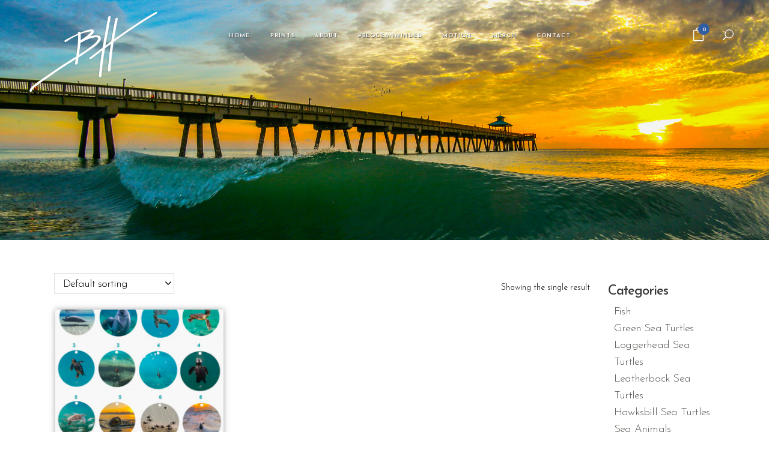

--- FILE ---
content_type: text/html; charset=UTF-8
request_url: https://benjhicks.com/product-category/metal-ornament/
body_size: 23890
content:

<!DOCTYPE html>
<html dir="ltr" lang="en-US" prefix="og: https://ogp.me/ns#" xmlns:og="http://opengraphprotocol.org/schema/" xmlns:fb="http://www.facebook.com/2008/fbml">
<head>
	<meta charset="UTF-8" />
	
				<meta name="viewport" content="width=device-width,initial-scale=1,user-scalable=no">
		
            
            
	<link rel="profile" href="http://gmpg.org/xfn/11" />
	<link rel="pingback" href="https://benjhicks.com/xmlrpc.php" />

	<title>Metal Ornament | Ben Hicks</title>
	<style>img:is([sizes="auto" i], [sizes^="auto," i]) { contain-intrinsic-size: 3000px 1500px }</style>
	
		<!-- All in One SEO 4.9.3 - aioseo.com -->
	<meta name="robots" content="max-image-preview:large" />
	<link rel="canonical" href="https://benjhicks.com/product-category/metal-ornament/" />
	<meta name="generator" content="All in One SEO (AIOSEO) 4.9.3" />
		<script type="application/ld+json" class="aioseo-schema">
			{"@context":"https:\/\/schema.org","@graph":[{"@type":"BreadcrumbList","@id":"https:\/\/benjhicks.com\/product-category\/metal-ornament\/#breadcrumblist","itemListElement":[{"@type":"ListItem","@id":"https:\/\/benjhicks.com#listItem","position":1,"name":"Home","item":"https:\/\/benjhicks.com","nextItem":{"@type":"ListItem","@id":"https:\/\/benjhicks.com\/prints\/#listItem","name":"Prints"}},{"@type":"ListItem","@id":"https:\/\/benjhicks.com\/prints\/#listItem","position":2,"name":"Prints","item":"https:\/\/benjhicks.com\/prints\/","nextItem":{"@type":"ListItem","@id":"https:\/\/benjhicks.com\/product-category\/metal-ornament\/#listItem","name":"Metal Ornament"},"previousItem":{"@type":"ListItem","@id":"https:\/\/benjhicks.com#listItem","name":"Home"}},{"@type":"ListItem","@id":"https:\/\/benjhicks.com\/product-category\/metal-ornament\/#listItem","position":3,"name":"Metal Ornament","previousItem":{"@type":"ListItem","@id":"https:\/\/benjhicks.com\/prints\/#listItem","name":"Prints"}}]},{"@type":"CollectionPage","@id":"https:\/\/benjhicks.com\/product-category\/metal-ornament\/#collectionpage","url":"https:\/\/benjhicks.com\/product-category\/metal-ornament\/","name":"Metal Ornament | Ben Hicks","inLanguage":"en-US","isPartOf":{"@id":"https:\/\/benjhicks.com\/#website"},"breadcrumb":{"@id":"https:\/\/benjhicks.com\/product-category\/metal-ornament\/#breadcrumblist"}},{"@type":"Organization","@id":"https:\/\/benjhicks.com\/#organization","name":"Ben Hicks","description":"Nature Photographer","url":"https:\/\/benjhicks.com\/"},{"@type":"WebSite","@id":"https:\/\/benjhicks.com\/#website","url":"https:\/\/benjhicks.com\/","name":"Ben Hicks","description":"Nature Photographer","inLanguage":"en-US","publisher":{"@id":"https:\/\/benjhicks.com\/#organization"}}]}
		</script>
		<!-- All in One SEO -->

<link rel='dns-prefetch' href='//capi-automation.s3.us-east-2.amazonaws.com' />
<link rel='dns-prefetch' href='//fonts.googleapis.com' />
<link rel="alternate" type="application/rss+xml" title="Ben Hicks &raquo; Feed" href="https://benjhicks.com/feed/" />
<link rel="alternate" type="application/rss+xml" title="Ben Hicks &raquo; Comments Feed" href="https://benjhicks.com/comments/feed/" />
<link rel="alternate" type="application/rss+xml" title="Ben Hicks &raquo; Metal Ornament Category Feed" href="https://benjhicks.com/product-category/metal-ornament/feed/" />
<meta property="og:title" content="Metal Ornament"/><meta property="og:type" content="object"/><meta property="og:url" content="https://benjhicks.com/product-category/metal-ornament/"/><meta property="og:site_name" content="Ben Hicks"/><meta property="og:image" content="https://benjhicks.com/wp-content/uploads/2021/11/LoggerheadBubblesRainbowOrnament-1-scaled.jpg"/><meta property="og:image:secure_url" content="https://benjhicks.com/wp-content/uploads/2021/11/LoggerheadBubblesRainbowOrnament-1-scaled.jpg"><meta name="twitter:card" content="summary_large_image" /><meta name="twitter:title" content="Metal Ornaments" /><meta name="twitter:image" content="https://benjhicks.com/wp-content/uploads/2024/11/2024OrnamentMocksSku.jpeg"/><meta name="twitter:url" content="https://benjhicks.com/product-category/metal-ornament/" />		<!-- This site uses the Google Analytics by ExactMetrics plugin v8.11.1 - Using Analytics tracking - https://www.exactmetrics.com/ -->
		<!-- Note: ExactMetrics is not currently configured on this site. The site owner needs to authenticate with Google Analytics in the ExactMetrics settings panel. -->
					<!-- No tracking code set -->
				<!-- / Google Analytics by ExactMetrics -->
		<script type="text/javascript">
/* <![CDATA[ */
window._wpemojiSettings = {"baseUrl":"https:\/\/s.w.org\/images\/core\/emoji\/16.0.1\/72x72\/","ext":".png","svgUrl":"https:\/\/s.w.org\/images\/core\/emoji\/16.0.1\/svg\/","svgExt":".svg","source":{"concatemoji":"https:\/\/benjhicks.com\/wp-includes\/js\/wp-emoji-release.min.js?ver=6.8.3"}};
/*! This file is auto-generated */
!function(s,n){var o,i,e;function c(e){try{var t={supportTests:e,timestamp:(new Date).valueOf()};sessionStorage.setItem(o,JSON.stringify(t))}catch(e){}}function p(e,t,n){e.clearRect(0,0,e.canvas.width,e.canvas.height),e.fillText(t,0,0);var t=new Uint32Array(e.getImageData(0,0,e.canvas.width,e.canvas.height).data),a=(e.clearRect(0,0,e.canvas.width,e.canvas.height),e.fillText(n,0,0),new Uint32Array(e.getImageData(0,0,e.canvas.width,e.canvas.height).data));return t.every(function(e,t){return e===a[t]})}function u(e,t){e.clearRect(0,0,e.canvas.width,e.canvas.height),e.fillText(t,0,0);for(var n=e.getImageData(16,16,1,1),a=0;a<n.data.length;a++)if(0!==n.data[a])return!1;return!0}function f(e,t,n,a){switch(t){case"flag":return n(e,"\ud83c\udff3\ufe0f\u200d\u26a7\ufe0f","\ud83c\udff3\ufe0f\u200b\u26a7\ufe0f")?!1:!n(e,"\ud83c\udde8\ud83c\uddf6","\ud83c\udde8\u200b\ud83c\uddf6")&&!n(e,"\ud83c\udff4\udb40\udc67\udb40\udc62\udb40\udc65\udb40\udc6e\udb40\udc67\udb40\udc7f","\ud83c\udff4\u200b\udb40\udc67\u200b\udb40\udc62\u200b\udb40\udc65\u200b\udb40\udc6e\u200b\udb40\udc67\u200b\udb40\udc7f");case"emoji":return!a(e,"\ud83e\udedf")}return!1}function g(e,t,n,a){var r="undefined"!=typeof WorkerGlobalScope&&self instanceof WorkerGlobalScope?new OffscreenCanvas(300,150):s.createElement("canvas"),o=r.getContext("2d",{willReadFrequently:!0}),i=(o.textBaseline="top",o.font="600 32px Arial",{});return e.forEach(function(e){i[e]=t(o,e,n,a)}),i}function t(e){var t=s.createElement("script");t.src=e,t.defer=!0,s.head.appendChild(t)}"undefined"!=typeof Promise&&(o="wpEmojiSettingsSupports",i=["flag","emoji"],n.supports={everything:!0,everythingExceptFlag:!0},e=new Promise(function(e){s.addEventListener("DOMContentLoaded",e,{once:!0})}),new Promise(function(t){var n=function(){try{var e=JSON.parse(sessionStorage.getItem(o));if("object"==typeof e&&"number"==typeof e.timestamp&&(new Date).valueOf()<e.timestamp+604800&&"object"==typeof e.supportTests)return e.supportTests}catch(e){}return null}();if(!n){if("undefined"!=typeof Worker&&"undefined"!=typeof OffscreenCanvas&&"undefined"!=typeof URL&&URL.createObjectURL&&"undefined"!=typeof Blob)try{var e="postMessage("+g.toString()+"("+[JSON.stringify(i),f.toString(),p.toString(),u.toString()].join(",")+"));",a=new Blob([e],{type:"text/javascript"}),r=new Worker(URL.createObjectURL(a),{name:"wpTestEmojiSupports"});return void(r.onmessage=function(e){c(n=e.data),r.terminate(),t(n)})}catch(e){}c(n=g(i,f,p,u))}t(n)}).then(function(e){for(var t in e)n.supports[t]=e[t],n.supports.everything=n.supports.everything&&n.supports[t],"flag"!==t&&(n.supports.everythingExceptFlag=n.supports.everythingExceptFlag&&n.supports[t]);n.supports.everythingExceptFlag=n.supports.everythingExceptFlag&&!n.supports.flag,n.DOMReady=!1,n.readyCallback=function(){n.DOMReady=!0}}).then(function(){return e}).then(function(){var e;n.supports.everything||(n.readyCallback(),(e=n.source||{}).concatemoji?t(e.concatemoji):e.wpemoji&&e.twemoji&&(t(e.twemoji),t(e.wpemoji)))}))}((window,document),window._wpemojiSettings);
/* ]]> */
</script>
<link rel='stylesheet' id='stripe-main-styles-css' href='https://benjhicks.com/wp-content/mu-plugins/vendor/godaddy/mwc-core/assets/css/stripe-settings.css' type='text/css' media='all' />
<link rel='stylesheet' id='layerslider-css' href='https://benjhicks.com/wp-content/plugins/LayerSlider/static/layerslider/css/layerslider.css?ver=6.8.4' type='text/css' media='all' />
<style id='wp-emoji-styles-inline-css' type='text/css'>

	img.wp-smiley, img.emoji {
		display: inline !important;
		border: none !important;
		box-shadow: none !important;
		height: 1em !important;
		width: 1em !important;
		margin: 0 0.07em !important;
		vertical-align: -0.1em !important;
		background: none !important;
		padding: 0 !important;
	}
</style>
<link rel='stylesheet' id='wp-block-library-css' href='https://benjhicks.com/wp-includes/css/dist/block-library/style.min.css?ver=6.8.3' type='text/css' media='all' />
<style id='classic-theme-styles-inline-css' type='text/css'>
/*! This file is auto-generated */
.wp-block-button__link{color:#fff;background-color:#32373c;border-radius:9999px;box-shadow:none;text-decoration:none;padding:calc(.667em + 2px) calc(1.333em + 2px);font-size:1.125em}.wp-block-file__button{background:#32373c;color:#fff;text-decoration:none}
</style>
<link rel='stylesheet' id='aioseo/css/src/vue/standalone/blocks/table-of-contents/global.scss-css' href='https://benjhicks.com/wp-content/plugins/all-in-one-seo-pack/dist/Lite/assets/css/table-of-contents/global.e90f6d47.css?ver=4.9.3' type='text/css' media='all' />
<style id='global-styles-inline-css' type='text/css'>
:root{--wp--preset--aspect-ratio--square: 1;--wp--preset--aspect-ratio--4-3: 4/3;--wp--preset--aspect-ratio--3-4: 3/4;--wp--preset--aspect-ratio--3-2: 3/2;--wp--preset--aspect-ratio--2-3: 2/3;--wp--preset--aspect-ratio--16-9: 16/9;--wp--preset--aspect-ratio--9-16: 9/16;--wp--preset--color--black: #000000;--wp--preset--color--cyan-bluish-gray: #abb8c3;--wp--preset--color--white: #ffffff;--wp--preset--color--pale-pink: #f78da7;--wp--preset--color--vivid-red: #cf2e2e;--wp--preset--color--luminous-vivid-orange: #ff6900;--wp--preset--color--luminous-vivid-amber: #fcb900;--wp--preset--color--light-green-cyan: #7bdcb5;--wp--preset--color--vivid-green-cyan: #00d084;--wp--preset--color--pale-cyan-blue: #8ed1fc;--wp--preset--color--vivid-cyan-blue: #0693e3;--wp--preset--color--vivid-purple: #9b51e0;--wp--preset--gradient--vivid-cyan-blue-to-vivid-purple: linear-gradient(135deg,rgba(6,147,227,1) 0%,rgb(155,81,224) 100%);--wp--preset--gradient--light-green-cyan-to-vivid-green-cyan: linear-gradient(135deg,rgb(122,220,180) 0%,rgb(0,208,130) 100%);--wp--preset--gradient--luminous-vivid-amber-to-luminous-vivid-orange: linear-gradient(135deg,rgba(252,185,0,1) 0%,rgba(255,105,0,1) 100%);--wp--preset--gradient--luminous-vivid-orange-to-vivid-red: linear-gradient(135deg,rgba(255,105,0,1) 0%,rgb(207,46,46) 100%);--wp--preset--gradient--very-light-gray-to-cyan-bluish-gray: linear-gradient(135deg,rgb(238,238,238) 0%,rgb(169,184,195) 100%);--wp--preset--gradient--cool-to-warm-spectrum: linear-gradient(135deg,rgb(74,234,220) 0%,rgb(151,120,209) 20%,rgb(207,42,186) 40%,rgb(238,44,130) 60%,rgb(251,105,98) 80%,rgb(254,248,76) 100%);--wp--preset--gradient--blush-light-purple: linear-gradient(135deg,rgb(255,206,236) 0%,rgb(152,150,240) 100%);--wp--preset--gradient--blush-bordeaux: linear-gradient(135deg,rgb(254,205,165) 0%,rgb(254,45,45) 50%,rgb(107,0,62) 100%);--wp--preset--gradient--luminous-dusk: linear-gradient(135deg,rgb(255,203,112) 0%,rgb(199,81,192) 50%,rgb(65,88,208) 100%);--wp--preset--gradient--pale-ocean: linear-gradient(135deg,rgb(255,245,203) 0%,rgb(182,227,212) 50%,rgb(51,167,181) 100%);--wp--preset--gradient--electric-grass: linear-gradient(135deg,rgb(202,248,128) 0%,rgb(113,206,126) 100%);--wp--preset--gradient--midnight: linear-gradient(135deg,rgb(2,3,129) 0%,rgb(40,116,252) 100%);--wp--preset--font-size--small: 13px;--wp--preset--font-size--medium: 20px;--wp--preset--font-size--large: 36px;--wp--preset--font-size--x-large: 42px;--wp--preset--spacing--20: 0.44rem;--wp--preset--spacing--30: 0.67rem;--wp--preset--spacing--40: 1rem;--wp--preset--spacing--50: 1.5rem;--wp--preset--spacing--60: 2.25rem;--wp--preset--spacing--70: 3.38rem;--wp--preset--spacing--80: 5.06rem;--wp--preset--shadow--natural: 6px 6px 9px rgba(0, 0, 0, 0.2);--wp--preset--shadow--deep: 12px 12px 50px rgba(0, 0, 0, 0.4);--wp--preset--shadow--sharp: 6px 6px 0px rgba(0, 0, 0, 0.2);--wp--preset--shadow--outlined: 6px 6px 0px -3px rgba(255, 255, 255, 1), 6px 6px rgba(0, 0, 0, 1);--wp--preset--shadow--crisp: 6px 6px 0px rgba(0, 0, 0, 1);}:where(.is-layout-flex){gap: 0.5em;}:where(.is-layout-grid){gap: 0.5em;}body .is-layout-flex{display: flex;}.is-layout-flex{flex-wrap: wrap;align-items: center;}.is-layout-flex > :is(*, div){margin: 0;}body .is-layout-grid{display: grid;}.is-layout-grid > :is(*, div){margin: 0;}:where(.wp-block-columns.is-layout-flex){gap: 2em;}:where(.wp-block-columns.is-layout-grid){gap: 2em;}:where(.wp-block-post-template.is-layout-flex){gap: 1.25em;}:where(.wp-block-post-template.is-layout-grid){gap: 1.25em;}.has-black-color{color: var(--wp--preset--color--black) !important;}.has-cyan-bluish-gray-color{color: var(--wp--preset--color--cyan-bluish-gray) !important;}.has-white-color{color: var(--wp--preset--color--white) !important;}.has-pale-pink-color{color: var(--wp--preset--color--pale-pink) !important;}.has-vivid-red-color{color: var(--wp--preset--color--vivid-red) !important;}.has-luminous-vivid-orange-color{color: var(--wp--preset--color--luminous-vivid-orange) !important;}.has-luminous-vivid-amber-color{color: var(--wp--preset--color--luminous-vivid-amber) !important;}.has-light-green-cyan-color{color: var(--wp--preset--color--light-green-cyan) !important;}.has-vivid-green-cyan-color{color: var(--wp--preset--color--vivid-green-cyan) !important;}.has-pale-cyan-blue-color{color: var(--wp--preset--color--pale-cyan-blue) !important;}.has-vivid-cyan-blue-color{color: var(--wp--preset--color--vivid-cyan-blue) !important;}.has-vivid-purple-color{color: var(--wp--preset--color--vivid-purple) !important;}.has-black-background-color{background-color: var(--wp--preset--color--black) !important;}.has-cyan-bluish-gray-background-color{background-color: var(--wp--preset--color--cyan-bluish-gray) !important;}.has-white-background-color{background-color: var(--wp--preset--color--white) !important;}.has-pale-pink-background-color{background-color: var(--wp--preset--color--pale-pink) !important;}.has-vivid-red-background-color{background-color: var(--wp--preset--color--vivid-red) !important;}.has-luminous-vivid-orange-background-color{background-color: var(--wp--preset--color--luminous-vivid-orange) !important;}.has-luminous-vivid-amber-background-color{background-color: var(--wp--preset--color--luminous-vivid-amber) !important;}.has-light-green-cyan-background-color{background-color: var(--wp--preset--color--light-green-cyan) !important;}.has-vivid-green-cyan-background-color{background-color: var(--wp--preset--color--vivid-green-cyan) !important;}.has-pale-cyan-blue-background-color{background-color: var(--wp--preset--color--pale-cyan-blue) !important;}.has-vivid-cyan-blue-background-color{background-color: var(--wp--preset--color--vivid-cyan-blue) !important;}.has-vivid-purple-background-color{background-color: var(--wp--preset--color--vivid-purple) !important;}.has-black-border-color{border-color: var(--wp--preset--color--black) !important;}.has-cyan-bluish-gray-border-color{border-color: var(--wp--preset--color--cyan-bluish-gray) !important;}.has-white-border-color{border-color: var(--wp--preset--color--white) !important;}.has-pale-pink-border-color{border-color: var(--wp--preset--color--pale-pink) !important;}.has-vivid-red-border-color{border-color: var(--wp--preset--color--vivid-red) !important;}.has-luminous-vivid-orange-border-color{border-color: var(--wp--preset--color--luminous-vivid-orange) !important;}.has-luminous-vivid-amber-border-color{border-color: var(--wp--preset--color--luminous-vivid-amber) !important;}.has-light-green-cyan-border-color{border-color: var(--wp--preset--color--light-green-cyan) !important;}.has-vivid-green-cyan-border-color{border-color: var(--wp--preset--color--vivid-green-cyan) !important;}.has-pale-cyan-blue-border-color{border-color: var(--wp--preset--color--pale-cyan-blue) !important;}.has-vivid-cyan-blue-border-color{border-color: var(--wp--preset--color--vivid-cyan-blue) !important;}.has-vivid-purple-border-color{border-color: var(--wp--preset--color--vivid-purple) !important;}.has-vivid-cyan-blue-to-vivid-purple-gradient-background{background: var(--wp--preset--gradient--vivid-cyan-blue-to-vivid-purple) !important;}.has-light-green-cyan-to-vivid-green-cyan-gradient-background{background: var(--wp--preset--gradient--light-green-cyan-to-vivid-green-cyan) !important;}.has-luminous-vivid-amber-to-luminous-vivid-orange-gradient-background{background: var(--wp--preset--gradient--luminous-vivid-amber-to-luminous-vivid-orange) !important;}.has-luminous-vivid-orange-to-vivid-red-gradient-background{background: var(--wp--preset--gradient--luminous-vivid-orange-to-vivid-red) !important;}.has-very-light-gray-to-cyan-bluish-gray-gradient-background{background: var(--wp--preset--gradient--very-light-gray-to-cyan-bluish-gray) !important;}.has-cool-to-warm-spectrum-gradient-background{background: var(--wp--preset--gradient--cool-to-warm-spectrum) !important;}.has-blush-light-purple-gradient-background{background: var(--wp--preset--gradient--blush-light-purple) !important;}.has-blush-bordeaux-gradient-background{background: var(--wp--preset--gradient--blush-bordeaux) !important;}.has-luminous-dusk-gradient-background{background: var(--wp--preset--gradient--luminous-dusk) !important;}.has-pale-ocean-gradient-background{background: var(--wp--preset--gradient--pale-ocean) !important;}.has-electric-grass-gradient-background{background: var(--wp--preset--gradient--electric-grass) !important;}.has-midnight-gradient-background{background: var(--wp--preset--gradient--midnight) !important;}.has-small-font-size{font-size: var(--wp--preset--font-size--small) !important;}.has-medium-font-size{font-size: var(--wp--preset--font-size--medium) !important;}.has-large-font-size{font-size: var(--wp--preset--font-size--large) !important;}.has-x-large-font-size{font-size: var(--wp--preset--font-size--x-large) !important;}
:where(.wp-block-post-template.is-layout-flex){gap: 1.25em;}:where(.wp-block-post-template.is-layout-grid){gap: 1.25em;}
:where(.wp-block-columns.is-layout-flex){gap: 2em;}:where(.wp-block-columns.is-layout-grid){gap: 2em;}
:root :where(.wp-block-pullquote){font-size: 1.5em;line-height: 1.6;}
</style>
<link rel='stylesheet' id='dashicons-css' href='https://benjhicks.com/wp-includes/css/dashicons.min.css?ver=6.8.3' type='text/css' media='all' />
<link rel='stylesheet' id='admin-bar-css' href='https://benjhicks.com/wp-includes/css/admin-bar.min.css?ver=6.8.3' type='text/css' media='all' />
<style id='admin-bar-inline-css' type='text/css'>

    /* Hide CanvasJS credits for P404 charts specifically */
    #p404RedirectChart .canvasjs-chart-credit {
        display: none !important;
    }
    
    #p404RedirectChart canvas {
        border-radius: 6px;
    }

    .p404-redirect-adminbar-weekly-title {
        font-weight: bold;
        font-size: 14px;
        color: #fff;
        margin-bottom: 6px;
    }

    #wpadminbar #wp-admin-bar-p404_free_top_button .ab-icon:before {
        content: "\f103";
        color: #dc3545;
        top: 3px;
    }
    
    #wp-admin-bar-p404_free_top_button .ab-item {
        min-width: 80px !important;
        padding: 0px !important;
    }
    
    /* Ensure proper positioning and z-index for P404 dropdown */
    .p404-redirect-adminbar-dropdown-wrap { 
        min-width: 0; 
        padding: 0;
        position: static !important;
    }
    
    #wpadminbar #wp-admin-bar-p404_free_top_button_dropdown {
        position: static !important;
    }
    
    #wpadminbar #wp-admin-bar-p404_free_top_button_dropdown .ab-item {
        padding: 0 !important;
        margin: 0 !important;
    }
    
    .p404-redirect-dropdown-container {
        min-width: 340px;
        padding: 18px 18px 12px 18px;
        background: #23282d !important;
        color: #fff;
        border-radius: 12px;
        box-shadow: 0 8px 32px rgba(0,0,0,0.25);
        margin-top: 10px;
        position: relative !important;
        z-index: 999999 !important;
        display: block !important;
        border: 1px solid #444;
    }
    
    /* Ensure P404 dropdown appears on hover */
    #wpadminbar #wp-admin-bar-p404_free_top_button .p404-redirect-dropdown-container { 
        display: none !important;
    }
    
    #wpadminbar #wp-admin-bar-p404_free_top_button:hover .p404-redirect-dropdown-container { 
        display: block !important;
    }
    
    #wpadminbar #wp-admin-bar-p404_free_top_button:hover #wp-admin-bar-p404_free_top_button_dropdown .p404-redirect-dropdown-container {
        display: block !important;
    }
    
    .p404-redirect-card {
        background: #2c3338;
        border-radius: 8px;
        padding: 18px 18px 12px 18px;
        box-shadow: 0 2px 8px rgba(0,0,0,0.07);
        display: flex;
        flex-direction: column;
        align-items: flex-start;
        border: 1px solid #444;
    }
    
    .p404-redirect-btn {
        display: inline-block;
        background: #dc3545;
        color: #fff !important;
        font-weight: bold;
        padding: 5px 22px;
        border-radius: 8px;
        text-decoration: none;
        font-size: 17px;
        transition: background 0.2s, box-shadow 0.2s;
        margin-top: 8px;
        box-shadow: 0 2px 8px rgba(220,53,69,0.15);
        text-align: center;
        line-height: 1.6;
    }
    
    .p404-redirect-btn:hover {
        background: #c82333;
        color: #fff !important;
        box-shadow: 0 4px 16px rgba(220,53,69,0.25);
    }
    
    /* Prevent conflicts with other admin bar dropdowns */
    #wpadminbar .ab-top-menu > li:hover > .ab-item,
    #wpadminbar .ab-top-menu > li.hover > .ab-item {
        z-index: auto;
    }
    
    #wpadminbar #wp-admin-bar-p404_free_top_button:hover > .ab-item {
        z-index: 999998 !important;
    }
    
</style>
<link rel='stylesheet' id='contact-form-7-css' href='https://benjhicks.com/wp-content/plugins/contact-form-7/includes/css/styles.css?ver=6.1.4' type='text/css' media='all' />
<link rel='stylesheet' id='wc_ss_btns-css' href='https://benjhicks.com/wp-content/plugins/woo-product-social-sharing/public/css/wc_ss_btns-public.min.css?ver=1.8.5' type='text/css' media='all' />
<link rel='stylesheet' id='wc_ss_btns-si-css' href='https://benjhicks.com/wp-content/plugins/woo-product-social-sharing/public/css/icons/socicon.css?ver=1.8.5' type='text/css' media='all' />
<link rel='stylesheet' id='wc_ss_btns-fa-css' href='https://benjhicks.com/wp-content/plugins/woo-product-social-sharing/public/css/fa/css/font-awesome.min.css?ver=1.8.5' type='text/css' media='all' />
<link rel='stylesheet' id='wc_ss_btns-modern-theme-circle-css' href='https://benjhicks.com/wp-content/plugins/woo-product-social-sharing/public/css/themes/wc_ss_btns-modern-theme-circle.min.css?ver=1.8.5' type='text/css' media='all' />
<style id='woocommerce-inline-inline-css' type='text/css'>
.woocommerce form .form-row .required { visibility: visible; }
</style>
<link rel='stylesheet' id='wp-components-css' href='https://benjhicks.com/wp-includes/css/dist/components/style.min.css?ver=6.8.3' type='text/css' media='all' />
<link rel='stylesheet' id='godaddy-styles-css' href='https://benjhicks.com/wp-content/mu-plugins/vendor/wpex/godaddy-launch/includes/Dependencies/GoDaddy/Styles/build/latest.css?ver=2.0.2' type='text/css' media='all' />
<link rel='stylesheet' id='wc-photography-frontend-css' href='//benjhicks.com/wp-content/plugins/woocommerce-photography/assets/css/frontend.css?ver=1.0.19' type='text/css' media='all' />
<link rel='stylesheet' id='mediaelement-css' href='https://benjhicks.com/wp-includes/js/mediaelement/mediaelementplayer-legacy.min.css?ver=4.2.17' type='text/css' media='all' />
<link rel='stylesheet' id='wp-mediaelement-css' href='https://benjhicks.com/wp-includes/js/mediaelement/wp-mediaelement.min.css?ver=6.8.3' type='text/css' media='all' />
<link rel='stylesheet' id='bridge-default-style-css' href='https://benjhicks.com/wp-content/themes/bridge/style.css?ver=6.8.3' type='text/css' media='all' />
<link rel='stylesheet' id='bridge-qode-font_awesome-css' href='https://benjhicks.com/wp-content/themes/bridge/css/font-awesome/css/font-awesome.min.css?ver=6.8.3' type='text/css' media='all' />
<link rel='stylesheet' id='bridge-qode-font_elegant-css' href='https://benjhicks.com/wp-content/themes/bridge/css/elegant-icons/style.min.css?ver=6.8.3' type='text/css' media='all' />
<link rel='stylesheet' id='bridge-qode-linea_icons-css' href='https://benjhicks.com/wp-content/themes/bridge/css/linea-icons/style.css?ver=6.8.3' type='text/css' media='all' />
<link rel='stylesheet' id='bridge-qode-dripicons-css' href='https://benjhicks.com/wp-content/themes/bridge/css/dripicons/dripicons.css?ver=6.8.3' type='text/css' media='all' />
<link rel='stylesheet' id='bridge-qode-kiko-css' href='https://benjhicks.com/wp-content/themes/bridge/css/kiko/kiko-all.css?ver=6.8.3' type='text/css' media='all' />
<link rel='stylesheet' id='bridge-qode-font_awesome_5-css' href='https://benjhicks.com/wp-content/themes/bridge/css/font-awesome-5/css/font-awesome-5.min.css?ver=6.8.3' type='text/css' media='all' />
<link rel='stylesheet' id='bridge-stylesheet-css' href='https://benjhicks.com/wp-content/themes/bridge/css/stylesheet.min.css?ver=6.8.3' type='text/css' media='all' />
<style id='bridge-stylesheet-inline-css' type='text/css'>
   .archive.disabled_footer_top .footer_top_holder, .archive.disabled_footer_bottom .footer_bottom_holder { display: none;}


</style>
<link rel='stylesheet' id='bridge-woocommerce-css' href='https://benjhicks.com/wp-content/themes/bridge/css/woocommerce.min.css?ver=6.8.3' type='text/css' media='all' />
<link rel='stylesheet' id='bridge-woocommerce-responsive-css' href='https://benjhicks.com/wp-content/themes/bridge/css/woocommerce_responsive.min.css?ver=6.8.3' type='text/css' media='all' />
<link rel='stylesheet' id='bridge-print-css' href='https://benjhicks.com/wp-content/themes/bridge/css/print.css?ver=6.8.3' type='text/css' media='all' />
<link rel='stylesheet' id='bridge-style-dynamic-css' href='https://benjhicks.com/wp-content/themes/bridge/css/style_dynamic.css?ver=1697220691' type='text/css' media='all' />
<link rel='stylesheet' id='bridge-responsive-css' href='https://benjhicks.com/wp-content/themes/bridge/css/responsive.min.css?ver=6.8.3' type='text/css' media='all' />
<link rel='stylesheet' id='bridge-style-dynamic-responsive-css' href='https://benjhicks.com/wp-content/themes/bridge/css/style_dynamic_responsive.css?ver=1697220691' type='text/css' media='all' />
<style id='bridge-style-dynamic-responsive-inline-css' type='text/css'>
rs-loader.spinner0, .title.title_size_large.position_center.has_fixed_background {
    background-color: #385e98 !important;
}
.news input.wpcf7-form-control.wpcf7-submit.has-spinner {
    margin-left: 66px !important;
}

.woocommerce div.product div.product_meta>.social_share_list_holder>span, .woocommerce div.product div.product_meta>span {
    color: #363636;
    font-weight: 500;
    font-size: 13px;
    text-transform: uppercase;
    letter-spacing: 1px;
    font-family: Josefin Sans, sans-serif;
}

.woocommerce #content .quantity .minus, .woocommerce #content .quantity .plus, .woocommerce .quantity .minus, .woocommerce .quantity .plus, .woocommerce-page #content .quantity .minus, .woocommerce-page #content .quantity .plus, .woocommerce-page .quantity .minus, .woocommerce-page .quantity .plus{
    background-color: #f8f8f8;
    color: #01062a
}

.woocommerce .quantity .minus:hover, .woocommerce #content .quantity .minus:hover, .woocommerce-page .quantity .minus:hover, .woocommerce-page #content .quantity .minus:hover, .woocommerce .quantity .plus:hover, .woocommerce #content .quantity .plus:hover, .woocommerce-page .quantity .plus:hover, .woocommerce-page #content .quantity .plus:hover{
    color: #fff;
}

.woocommerce div.product .cart .quantity{
    padding-top: 7px;
}

.woocommerce .product .single-onsale {
    top: 15px;
    font-size: 13px;
    text-transform: uppercase;
    letter-spacing: 1px;
    font-family: Josefin Sans,sans-serif;
    font-weight: 500;
}

.woocommerce div.product .product_meta {
    margin: 35px 0;
}

.woocommerce div.product .cart {
    margin: 37px 0 25px;
}

.woocommerce .product .images {
    margin-bottom: 90px;
}


.woocommerce table.shop_attributes th {
    text-transform: uppercase;
    font-weight: 400;
    color: #363636;
    font-family: Josefin Sans, sans-serif;
    font-size: 13px;
    letter-spacing: 0.8px;
}

.woocommerce .product .price{
    margin-bottom: 28px;
}

.woocommerce div.product div.product_meta>span span, .woocommerce div.product div.product_meta>span a{
    letter-spacing: 0;
}

.woocommerce ul.products li.product h4, .woocommerce ul.products li.product h6{
    text-align: center;
    padding: 0;
    font-size: 18px;
    line-height: 26px;
    font-weight: 300;
    letter-spacing: -1px;
    text-transform: none;
    margin-bottom:5px;
}

.woocommerce ul.products li.product .price{
    text-align: center;
    color: #54524d;
    font-size: 22px;
    font-weight: 400;
    font-family: Josefin Sans, sans-serif;
}

.woocommerce .product .onsale.out-of-stock-button .out-of-stock-button-inner{
    display: none;
}

.woocommerce .product .onsale.out-of-stock-button:before{
    content: 'Sold';
    line-height: 25px;
}

.woocommerce .product .onsale.out-of-stock-button{
    width: 56px;
    height: 25px;
}

.woocommerce-page .content .container .container_inner {
    padding: 10px 0 110px;
}

.woocommerce-account .woocommerce-MyAccount-navigation li a {
    color: #363636;
    line-height: 23px;
    text-transform: uppercase;
    letter-spacing: 0.8px;
    font-weight: 400;
    font-family: Josefin Sans, sans-serif;
    padding: 8px 0;
    font-size:13px;
}

.woocommerce ul.products li.product .add-to-cart-button{
    padding: 0 30px;
}

.woocommerce ul.products li.product .added_to_cart{
    padding: 0 30px;
}

.shopping_cart_dropdown ul li{
    border-bottom-color: #ececec;
}

.shopping_cart_dropdown .qbutton.white{
    border-color: #feb142;
}

.shopping_cart_dropdown .qbutton.white:hover{
    color: #fff;
}

.shopping_cart_dropdown .qbutton.white:hover{
    background-color: #f8f8f8;
    color: #01062a;
    border-color: #f8f8f8;
}

.shopping_cart_dropdown .qbutton {
    height: 30px;
    line-height: 32px;
    font-size: 11px;
    padding: 0 18px;
}

.shopping_cart_dropdown ul li {
    padding: 12px 0;
}

.shopping_cart_header .header_cart{
    background-size: 26px;
    background-position: center;
}

.shopping_cart_header .header_cart span{
    height: 43px;
    line-height: 44px;
    width: 43px;
    font-size: 12px;
}

.header_bottom .shopping_cart_header {
    padding: 0 0px 0 7px;
}

.side_menu_button>a {
    padding: 0 12px 3px 6px;
}

.header_bottom .shopping_cart_dropdown{
 box-shadow: 1px 2px 14px 0px rgba(0, 0, 0, 0.04);
}

.shopping_cart_dropdown {
    padding: 10px 18px 18px;
}

.woocommerce-account .woocommerce-MyAccount-navigation li a:hover, .woocommerce-account .woocommerce-MyAccount-navigation li.is-active a{
    color: #feb142;
}

.shopping_cart_dropdown ul li a:hover{
    color: #feb142;
}

.shopping_cart_dropdown ul li a {
    color: #01062a;
}

.woocommerce .widget_price_filter .button, .woocommerce-page .widget_price_filter .button {
    float: right;
    padding: 0 30px;
}

.woocommerce .widget_price_filter .ui-slider .ui-slider-handle, .woocommerce-page .widget_price_filter .ui-slider .ui-slider-handle {
    background-color: #feb142;
}

.woocommerce .woocommerce-info, .woocommerce .woocommerce-message{
    border: 1px solid #e0dede;
}

.woocommerce-account h3 {
    font-size: 32px;
}

@media only screen and (min-width: 600px){
    .woocommerce .woocommerce-info{
        line-height: 50px;
    }
}

.woocommerce .woocommerce-info, .woocommerce .woocommerce-message {
    padding: 28px;
}

.shopping_cart_dropdown ul li {
    font-weight: 500;
    font-size: 13px;
    text-transform: uppercase;
    letter-spacing: 0.8px;
    line-height: 24px;
    font-family: Josefin Sans, sans-serif;
}

.woocommerce aside.sidebar ul.product_list_widget li a, aside.sidebar ul.product_list_widget li a {
    text-transform: uppercase;
    font-weight: 400;
    color: #363636;
    line-height: 23px;
    font-size: 13px;
    letter-spacing: 0.8px;
}

.woocommerce .widget_price_filter .price_label, .woocommerce-page .widget_price_filter .price_label {
    font-family: Josefin Sans,sans-serif;
    font-weight: 400;
    font-size: 13px;
    color: #363636!important;
    letter-spacing:0.8px;
}

.select2-container--default .select2-selection--single {
    border: 1px solid #e0dede;
    height: 52px;
    line-height: 49px;
}

.woocommerce .woocommerce-message, .woocommerce div.message {
    font-weight: 500;
    color: #01062a;
    text-transform: uppercase;
    letter-spacing: 1.2px;
    font-size: 15px;
}


.woocommerce ul.products li.product .price, .woocommerce li.product del .amount, .woocommerce-page li.product del .amount{
    font-size: 22px;
}

.woocommerce li.product del .amount, .woocommerce-page li.product del .amount{
    font-size: 18px;
}

.woocommerce-cart table.cart tbody tr td a:not(.checkout-button), .woocommerce-checkout .checkout table tbody tr td a, .woocommerce table.cart tbody tr span.amount, .woocommerce-page table.cart tbody span.amount{
    color: #54524d;
}

.woocommerce table.cart div.coupon .input-text, .woocommerce-page table.cart div.coupon .input-text{
    padding: 11px 13px;
    border: 1px solid #e0dede;
}

.woocommerce aside ul.product_list_widget li span.amount, aside ul.product_list_widget li span.amount {
    font-weight: 400;
}

.shopping_cart_dropdown span.total span {
    color: #01062a;
}

.shopping_cart_dropdown span.total {
    color: #01062a;
}
.shopping_cart_dropdown .cart_list span.quantity {
    color: #363636;
    font-weight: 400;
    font-family: 'Josefin Sans', sans-serif;
}

.qode_content_slider .qode_content_slider_inner{
    padding-left: 0;
}

.qode_content_slider .flex-control-nav{
    margin-top: 30px;
}

.qbutton{
    line-height: 54px;
}

@media only screen and (max-width: 1440px){
    .qode-column-wide{
        margin-left: 0;
        width: 100%;
        padding: 0 1.5%;
    }
}

p {
letter-spacing:-0.8px;
}

@media only screen and (max-width: 768px){
.qbutton {
    padding: 0 35px;
}
}

.footer_top .widget_nav_menu .menu li{
    display: inline-block;
    margin: 34px 15px 19px;
}


div.wpcf7 .ajax-loader{
    display: none;
}

header:not(.with_hover_bg_color) nav.main_menu>ul>li:hover>a{
    opacity: 1;
}
nav.main_menu ul li a span.underline_dash{
    bottom: -2px;
    z-index: -1;
}

.qode-content-bottom-row{
    background-color: #fff7ec !important;
}

.content_bottom .vc_column_container>.vc_column-inner{
    padding: 0!important;
}

@media only screen and (max-width: 600px){
    .wpcf7-form .two_columns_form_with_space{
        display: block;
    }

    .wpcf7-form .two_columns_form_with_space .column_left, .wpcf7-form .two_columns_form_with_space .column_right{
        display: block;
        width: 100%;
        padding: 0;
    }

    .wpcf7-form .two_columns_form_with_space .column_right .wpcf7-submit{
        width: 100%;
        box-sizing: border-box;
        text-align: center;
        margin-bottom: 10px;
    }
}

.qode-advanced-image-gallery .qode-owl-slider .owl-nav .owl-next:hover .qode-next-icon, .qode-advanced-image-gallery .qode-owl-slider .owl-nav .owl-prev:hover .qode-prev-icon{
    color: #fff!important;
}

.qode-advanced-image-gallery .owl-nav .qode-next-icon, .qode-advanced-image-gallery .owl-prev .qode-prev-icon{
    color: #feb142;
    font-size: 54px;
    border: none;
}

.woocommerce-page .content .container .container_inner {
    padding: 130px 0 100px;
}

.image_with_text img{
     margin: 0 auto 22px;
}

.woocommerce div.product .summary p.price del, .woocommerce div.product .summary p.price del span.amount{
    font-weight: 300;
}

.woocommerce .product .single-onsale{
    line-height: 27px
}

.woocommerce .product .onsale.out-of-stock-button, .woocommerce .product .onsale:not(.out-of-stock-button), .woocommerce .product .single-onsale{
    line-height: 29px
}

.woocommerce ul.products li.product .add-to-cart-button, .woocommerce ul.products li.product .added_to_cart, .woocommerce ul.products li.product a.qbutton.out-of-stock-button{
    box-sizing: border-box!important;
}

.woocommerce .qode-single-product-summary button.button, .woocommerce-page .qode-single-product-summary button.button, .woocommerce-page input[type=submit]{
    line-height: 56px;
}

.qode-single-product-summary .q_accordion_holder.accordion.boxed .ui-accordion-header{
    color: #fff;
    text-align: left;
    padding: 15px 16px 12px;
    font-weight: 400;
    font-family: Josefin Sans,sans-serif;
    font-size: 13px;
    letter-spacing: 1px;
    line-height: 29px;
}

aside .widget li{
    margin-bottom: 0;
}

.select2-container--default .select2-selection--single {
    letter-spacing: -1px;
}

.woocommerce div.product .summary p.price del, .woocommerce div.product .summary p.price del span.amount{
    font-weight: 300;
}

.widget #searchform input[type=text]{
    font-size: 16px;
    font-weight: 300;
    letter-spacing: -1px;
    text-transform: none;
    color: #363636;
    padding: 8px 4%;
}

.widget #searchsubmit{
    height: 48px;
    line-height: 48px;
    width: 40px;
}

.widget #searchform{
    border: 1px solid #e0dede;
}

.woocommerce del, .woocommerce-page del{
    font-size; 18px;
    font-weight:300;
}

.woocommerce ins, .woocommerce-page ins{
    color: #363636!important;
}

.woocommerce #reviews h2 {
    font-size: 22px;
    margin-bottom: .7em;
}

.qode-pl-holder .qode-pli .qode-pli-title a{
    font-size: 18px;
    line-height: 26px;
    margin-bottom:5px;    
    display: inline-block;
}

.qode-pl-holder .qode-pli .qode-pli-price del{
    text-align: center;
    color: #54524d;
    font-size: 18px;
    font-weight: 300;
    font-family: Josefin Sans, sans-serif;
}

.qode-pl-holder .qode-pli .qode-pli-price ins{
    text-align: center;
    color: #54524d;
    font-size: 22px;
    font-weight: 400;
    font-family: Josefin Sans, sans-serif;
}

.qode-pl-holder .qode-pli .qode-pli-price{
    text-align: center;
    color: #54524d;
    font-size: 22px;
    font-weight: 400;
    font-family: Josefin Sans, sans-serif;
}

.qode-pl-holder .qode-pli .qode-pli-add-to-cart a {
    color: #363636;
    font-size: 13px;
    font-weight: 400;
    letter-spacing: 1px;
}

.woocommerce aside ul.product_list_widget li span.amount, aside ul.product_list_widget li span.amount {
    color: #363636!important;
    font-size: 18px;
    font-weight: 400;
    font-family: Josefin Sans, sans-serif;
}

.woocommerce .widget_price_filter .button, .woocommerce-page .widget_price_filter .button{
    color: #363636;
    line-height: 36px;
    height: 36px;
}

.woocommerce .widget_price_filter .button:hover, .woocommerce-page .widget_price_filter .button:hover{
    color:#feb142;
    background-color: transparent;
}

.woocommerce .widget_price_filter .button, .woocommerce-page .widget_price_filter .button{
    background-color: transparent;
}

.woocommerce .widget_price_filter .button, .woocommerce-page .widget_price_filter .button {
    padding: 0px;
}

.shopping_cart_dropdown .qbutton{
    background-color: #feb142;
}
.shopping_cart_inner .shopping_cart_header .header_cart.cart_icon:before{
    color: #363636;
}

.shopping_cart_inner:hover .shopping_cart_header .header_cart.cart_icon:before{
    color: #feb142
}

.shopping_cart_header .header_cart.cart_icon .header_cart_span{
    background-color: #feb142;
}

.shopping_cart_inner:hover .shopping_cart_header .header_cart.cart_icon .header_cart_span{
    background-color: #feb142
}


.header_bottom_right_widget_holder{
    padding-right: 3px;
}

.woocommerce .woocommerce-cart-form input[type=text]:not(.qode_search_field), .woocommerce-page .woocommerce-cart-form input[type=text]:not(.qode_search_field){
    border: none;
}

.woocommerce form.checkout .col2-set .form-row input[type=text], .woocommerce form.checkout .col2-set .form-row input[type=email], .woocommerce form.checkout .col2-set .form-row input[type=password], .woocommerce form.checkout .col2-set .form-row input[type=tel]{
    border: 1px solid #cecece;
}

.woocommerce .woocommerce-MyAccount-content input[type='text']:not(.qode_search_field){
    border: 1px solid #cecece;
}

.woocommerce .woocommerce-MyAccount-content input[type='email']:not(.qode_search_field), .woocommerce .woocommerce-MyAccount-content input[type='password']:not(.qode_search_field){
    border: 1px solid #cecece;
}

.fullscreen_search_holder .field_holder{
    overflow: hidden;
}

@media only screen and (max-width: 1200px){
    nav.main_menu>ul>li>a{
        padding: 0 8px;
    }
}
</style>
<link rel='stylesheet' id='js_composer_front-css' href='https://benjhicks.com/wp-content/plugins/js_composer/assets/css/js_composer.min.css?ver=6.4.0' type='text/css' media='all' />
<link rel='stylesheet' id='bridge-style-handle-google-fonts-css' href='https://fonts.googleapis.com/css?family=Raleway%3A100%2C200%2C300%2C400%2C500%2C600%2C700%2C800%2C900%2C100italic%2C300italic%2C400italic%2C700italic%7CJosefin+Sans%3A100%2C200%2C300%2C400%2C500%2C600%2C700%2C800%2C900%2C100italic%2C300italic%2C400italic%2C700italic&#038;subset=latin%2Clatin-ext&#038;ver=1.0.0' type='text/css' media='all' />
<link rel='stylesheet' id='bridge-core-dashboard-style-css' href='https://benjhicks.com/wp-content/plugins/bridge-core/modules/core-dashboard/assets/css/core-dashboard.min.css?ver=6.8.3' type='text/css' media='all' />
<link rel='stylesheet' id='meks_instagram-widget-styles-css' href='https://benjhicks.com/wp-content/plugins/meks-easy-instagram-widget/css/widget.css?ver=6.8.3' type='text/css' media='all' />
<link rel='stylesheet' id='bridge-childstyle-css' href='https://benjhicks.com/wp-content/themes/bridge-child/style.css?ver=6.8.3' type='text/css' media='all' />
<script type="text/javascript" id="layerslider-greensock-js-extra">
/* <![CDATA[ */
var LS_Meta = {"v":"6.8.4"};
/* ]]> */
</script>
<script type="text/javascript" src="https://benjhicks.com/wp-content/plugins/LayerSlider/static/layerslider/js/greensock.js?ver=1.19.0" id="layerslider-greensock-js"></script>
<script type="text/javascript" src="https://benjhicks.com/wp-includes/js/jquery/jquery.min.js?ver=3.7.1" id="jquery-core-js"></script>
<script type="text/javascript" src="https://benjhicks.com/wp-includes/js/jquery/jquery-migrate.min.js?ver=3.4.1" id="jquery-migrate-js"></script>
<script type="text/javascript" src="https://benjhicks.com/wp-content/plugins/LayerSlider/static/layerslider/js/layerslider.kreaturamedia.jquery.js?ver=6.8.4" id="layerslider-js"></script>
<script type="text/javascript" src="https://benjhicks.com/wp-content/plugins/LayerSlider/static/layerslider/js/layerslider.transitions.js?ver=6.8.4" id="layerslider-transitions-js"></script>
<script type="text/javascript" id="snazzymaps-js-js-extra">
/* <![CDATA[ */
var SnazzyDataForSnazzyMaps = [];
SnazzyDataForSnazzyMaps={"id":24115,"name":"nameless","description":"copied some dude but no names yeah","url":"https:\/\/snazzymaps.com\/style\/24115\/nameless","imageUrl":"https:\/\/snazzy-maps-cdn.azureedge.net\/assets\/24115-nameless.png?v=00010101120000","json":"[{\"featureType\":\"all\",\"elementType\":\"all\",\"stylers\":[{\"hue\":\"#ff0000\"},{\"saturation\":-100},{\"lightness\":-30}]},{\"featureType\":\"all\",\"elementType\":\"labels.text.fill\",\"stylers\":[{\"color\":\"#ffffff\"}]},{\"featureType\":\"all\",\"elementType\":\"labels.text.stroke\",\"stylers\":[{\"color\":\"#353535\"}]},{\"featureType\":\"administrative\",\"elementType\":\"labels\",\"stylers\":[{\"visibility\":\"off\"}]},{\"featureType\":\"administrative.country\",\"elementType\":\"labels\",\"stylers\":[{\"visibility\":\"off\"}]},{\"featureType\":\"administrative.province\",\"elementType\":\"labels\",\"stylers\":[{\"visibility\":\"off\"}]},{\"featureType\":\"administrative.locality\",\"elementType\":\"labels\",\"stylers\":[{\"visibility\":\"off\"}]},{\"featureType\":\"administrative.neighborhood\",\"elementType\":\"labels\",\"stylers\":[{\"visibility\":\"off\"}]},{\"featureType\":\"landscape\",\"elementType\":\"geometry\",\"stylers\":[{\"color\":\"#656565\"}]},{\"featureType\":\"landscape\",\"elementType\":\"labels\",\"stylers\":[{\"visibility\":\"off\"}]},{\"featureType\":\"poi\",\"elementType\":\"geometry.fill\",\"stylers\":[{\"color\":\"#505050\"}]},{\"featureType\":\"poi\",\"elementType\":\"geometry.stroke\",\"stylers\":[{\"color\":\"#808080\"}]},{\"featureType\":\"poi\",\"elementType\":\"labels\",\"stylers\":[{\"visibility\":\"off\"}]},{\"featureType\":\"road\",\"elementType\":\"geometry\",\"stylers\":[{\"color\":\"#454545\"}]},{\"featureType\":\"road\",\"elementType\":\"labels\",\"stylers\":[{\"visibility\":\"off\"}]},{\"featureType\":\"transit\",\"elementType\":\"labels\",\"stylers\":[{\"hue\":\"#000000\"},{\"saturation\":100},{\"lightness\":-40},{\"invert_lightness\":true},{\"gamma\":1.5},{\"visibility\":\"off\"}]},{\"featureType\":\"water\",\"elementType\":\"labels\",\"stylers\":[{\"visibility\":\"off\"}]}]","views":5464,"favorites":87,"createdBy":{"name":"mehsc","url":null},"createdOn":"2015-06-09T12:19:44.787","tags":["dark","monochrome","no-labels"],"colors":["gray"]};
/* ]]> */
</script>
<script type="text/javascript" src="https://benjhicks.com/wp-content/plugins/snazzy-maps/snazzymaps.js?ver=1.5.0" id="snazzymaps-js-js"></script>
<script type="text/javascript" src="https://benjhicks.com/wp-content/plugins/woo-product-social-sharing/public/js/wc_ss_btns-public.js?ver=1.8.5" id="wc_ss_btns-js"></script>
<script type="text/javascript" src="https://benjhicks.com/wp-content/plugins/woocommerce/assets/js/jquery-blockui/jquery.blockUI.min.js?ver=2.7.0-wc.10.4.3" id="wc-jquery-blockui-js" data-wp-strategy="defer"></script>
<script type="text/javascript" id="wc-add-to-cart-js-extra">
/* <![CDATA[ */
var wc_add_to_cart_params = {"ajax_url":"\/wp-admin\/admin-ajax.php","wc_ajax_url":"\/?wc-ajax=%%endpoint%%","i18n_view_cart":"View cart","cart_url":"https:\/\/benjhicks.com\/cart\/","is_cart":"","cart_redirect_after_add":"no"};
/* ]]> */
</script>
<script type="text/javascript" src="https://benjhicks.com/wp-content/plugins/woocommerce/assets/js/frontend/add-to-cart.min.js?ver=10.4.3" id="wc-add-to-cart-js" data-wp-strategy="defer"></script>
<script type="text/javascript" src="https://benjhicks.com/wp-content/plugins/woocommerce/assets/js/js-cookie/js.cookie.min.js?ver=2.1.4-wc.10.4.3" id="wc-js-cookie-js" defer="defer" data-wp-strategy="defer"></script>
<script type="text/javascript" id="woocommerce-js-extra">
/* <![CDATA[ */
var woocommerce_params = {"ajax_url":"\/wp-admin\/admin-ajax.php","wc_ajax_url":"\/?wc-ajax=%%endpoint%%","i18n_password_show":"Show password","i18n_password_hide":"Hide password"};
/* ]]> */
</script>
<script type="text/javascript" src="https://benjhicks.com/wp-content/plugins/woocommerce/assets/js/frontend/woocommerce.min.js?ver=10.4.3" id="woocommerce-js" defer="defer" data-wp-strategy="defer"></script>
<script type="text/javascript" src="https://benjhicks.com/wp-content/plugins/js_composer/assets/js/vendors/woocommerce-add-to-cart.js?ver=6.4.0" id="vc_woocommerce-add-to-cart-js-js"></script>
<script type="text/javascript" src="https://benjhicks.com/wp-content/plugins/woocommerce/assets/js/select2/select2.full.min.js?ver=4.0.3-wc.10.4.3" id="wc-select2-js" defer="defer" data-wp-strategy="defer"></script>
<meta name="generator" content="Powered by LayerSlider 6.8.4 - Multi-Purpose, Responsive, Parallax, Mobile-Friendly Slider Plugin for WordPress." />
<!-- LayerSlider updates and docs at: https://layerslider.kreaturamedia.com -->
<link rel="https://api.w.org/" href="https://benjhicks.com/wp-json/" /><link rel="alternate" title="JSON" type="application/json" href="https://benjhicks.com/wp-json/wp/v2/product_cat/139" /><link rel="EditURI" type="application/rsd+xml" title="RSD" href="https://benjhicks.com/xmlrpc.php?rsd" />
<meta name="generator" content="WordPress 6.8.3" />
<meta name="generator" content="WooCommerce 10.4.3" />
	<noscript><style>.woocommerce-product-gallery{ opacity: 1 !important; }</style></noscript>
	<style type="text/css">.recentcomments a{display:inline !important;padding:0 !important;margin:0 !important;}</style>			<script  type="text/javascript">
				!function(f,b,e,v,n,t,s){if(f.fbq)return;n=f.fbq=function(){n.callMethod?
					n.callMethod.apply(n,arguments):n.queue.push(arguments)};if(!f._fbq)f._fbq=n;
					n.push=n;n.loaded=!0;n.version='2.0';n.queue=[];t=b.createElement(e);t.async=!0;
					t.src=v;s=b.getElementsByTagName(e)[0];s.parentNode.insertBefore(t,s)}(window,
					document,'script','https://connect.facebook.net/en_US/fbevents.js');
			</script>
			<!-- WooCommerce Facebook Integration Begin -->
			<script  type="text/javascript">

				fbq('init', '3226523697473031', {}, {
    "agent": "woocommerce_6-10.4.3-3.5.15"
});

				document.addEventListener( 'DOMContentLoaded', function() {
					// Insert placeholder for events injected when a product is added to the cart through AJAX.
					document.body.insertAdjacentHTML( 'beforeend', '<div class=\"wc-facebook-pixel-event-placeholder\"></div>' );
				}, false );

			</script>
			<!-- WooCommerce Facebook Integration End -->
			<meta name="generator" content="Powered by WPBakery Page Builder - drag and drop page builder for WordPress."/>
<meta name="generator" content="Powered by Slider Revolution 6.6.16 - responsive, Mobile-Friendly Slider Plugin for WordPress with comfortable drag and drop interface." />
<link rel="icon" href="https://benjhicks.com/wp-content/uploads/2019/11/cropped-BenHicksSignatureKO2014DK-1-32x32.png" sizes="32x32" />
<link rel="icon" href="https://benjhicks.com/wp-content/uploads/2019/11/cropped-BenHicksSignatureKO2014DK-1-192x192.png" sizes="192x192" />
<link rel="apple-touch-icon" href="https://benjhicks.com/wp-content/uploads/2019/11/cropped-BenHicksSignatureKO2014DK-1-180x180.png" />
<meta name="msapplication-TileImage" content="https://benjhicks.com/wp-content/uploads/2019/11/cropped-BenHicksSignatureKO2014DK-1-270x270.png" />
<script>function setREVStartSize(e){
			//window.requestAnimationFrame(function() {
				window.RSIW = window.RSIW===undefined ? window.innerWidth : window.RSIW;
				window.RSIH = window.RSIH===undefined ? window.innerHeight : window.RSIH;
				try {
					var pw = document.getElementById(e.c).parentNode.offsetWidth,
						newh;
					pw = pw===0 || isNaN(pw) || (e.l=="fullwidth" || e.layout=="fullwidth") ? window.RSIW : pw;
					e.tabw = e.tabw===undefined ? 0 : parseInt(e.tabw);
					e.thumbw = e.thumbw===undefined ? 0 : parseInt(e.thumbw);
					e.tabh = e.tabh===undefined ? 0 : parseInt(e.tabh);
					e.thumbh = e.thumbh===undefined ? 0 : parseInt(e.thumbh);
					e.tabhide = e.tabhide===undefined ? 0 : parseInt(e.tabhide);
					e.thumbhide = e.thumbhide===undefined ? 0 : parseInt(e.thumbhide);
					e.mh = e.mh===undefined || e.mh=="" || e.mh==="auto" ? 0 : parseInt(e.mh,0);
					if(e.layout==="fullscreen" || e.l==="fullscreen")
						newh = Math.max(e.mh,window.RSIH);
					else{
						e.gw = Array.isArray(e.gw) ? e.gw : [e.gw];
						for (var i in e.rl) if (e.gw[i]===undefined || e.gw[i]===0) e.gw[i] = e.gw[i-1];
						e.gh = e.el===undefined || e.el==="" || (Array.isArray(e.el) && e.el.length==0)? e.gh : e.el;
						e.gh = Array.isArray(e.gh) ? e.gh : [e.gh];
						for (var i in e.rl) if (e.gh[i]===undefined || e.gh[i]===0) e.gh[i] = e.gh[i-1];
											
						var nl = new Array(e.rl.length),
							ix = 0,
							sl;
						e.tabw = e.tabhide>=pw ? 0 : e.tabw;
						e.thumbw = e.thumbhide>=pw ? 0 : e.thumbw;
						e.tabh = e.tabhide>=pw ? 0 : e.tabh;
						e.thumbh = e.thumbhide>=pw ? 0 : e.thumbh;
						for (var i in e.rl) nl[i] = e.rl[i]<window.RSIW ? 0 : e.rl[i];
						sl = nl[0];
						for (var i in nl) if (sl>nl[i] && nl[i]>0) { sl = nl[i]; ix=i;}
						var m = pw>(e.gw[ix]+e.tabw+e.thumbw) ? 1 : (pw-(e.tabw+e.thumbw)) / (e.gw[ix]);
						newh =  (e.gh[ix] * m) + (e.tabh + e.thumbh);
					}
					var el = document.getElementById(e.c);
					if (el!==null && el) el.style.height = newh+"px";
					el = document.getElementById(e.c+"_wrapper");
					if (el!==null && el) {
						el.style.height = newh+"px";
						el.style.display = "block";
					}
				} catch(e){
					console.log("Failure at Presize of Slider:" + e)
				}
			//});
		  };</script>
<noscript><style> .wpb_animate_when_almost_visible { opacity: 1; }</style></noscript></head>

<body class="archive tax-product_cat term-metal-ornament term-139 wp-theme-bridge wp-child-theme-bridge-child theme-bridge bridge-core-3.1.1 woocommerce woocommerce-page woocommerce-no-js  qode_grid_1300 qode_popup_menu_push_text_top columns-4 qode-child-theme-ver-1.0.0 qode-theme-ver-30.0.1 qode-theme-bridge disabled_footer_top wpb-js-composer js-comp-ver-6.4.0 vc_responsive" itemscope itemtype="http://schema.org/WebPage">




<div class="wrapper">
	<div class="wrapper_inner">

    
		<!-- Google Analytics start -->
					<script>
				var _gaq = _gaq || [];
				_gaq.push(['_setAccount', 'UA-5410666-2']);
				_gaq.push(['_trackPageview']);

				(function() {
					var ga = document.createElement('script'); ga.type = 'text/javascript'; ga.async = true;
					ga.src = ('https:' == document.location.protocol ? 'https://ssl' : 'http://www') + '.google-analytics.com/ga.js';
					var s = document.getElementsByTagName('script')[0]; s.parentNode.insertBefore(ga, s);
				})();
			</script>
				<!-- Google Analytics end -->

		
	<header class=" scroll_header_top_area  stick scrolled_not_transparent page_header">
	<div class="header_inner clearfix">
		<form role="search" id="searchform" action="https://benjhicks.com/" class="qode_search_form" method="get">
    
            <span aria-hidden="true" class="qode_icon_font_elegant icon_search qode_icon_in_search" ></span>            <input type="text" placeholder="Search" name="s" class="qode_search_field" autocomplete="off" />
            <input type="submit" value="Search" />

            <div class="qode_search_close">
                <a href="#">
                    <span aria-hidden="true" class="qode_icon_font_elegant icon_close qode_icon_in_search" ></span>                </a>
            </div>
            </form>
		<div class="header_top_bottom_holder">
			
			<div class="header_bottom clearfix" style=' background-color:rgba(255, 255, 255, 1);' >
											<div class="header_inner_left">
																	<div class="mobile_menu_button">
		<span>
			<i class="qode_icon_font_awesome fa fa-bars " ></i>		</span>
	</div>
								<div class="logo_wrapper" >
	<div class="q_logo">
		<a itemprop="url" href="https://benjhicks.com/" >
             <img itemprop="image" class="normal" src="https://benjhicks.com/wp-content/uploads/2019/09/BenHicks_whitelogo_1.png" alt="Logo"> 			 <img itemprop="image" class="light" src="https://benjhicks.com/wp-content/uploads/2019/09/BenHicks_whitelogo_1.png" alt="Logo"/> 			 <img itemprop="image" class="dark" src="https://benjhicks.com/wp-content/uploads/2019/09/BenHicks_greyblacklogo.png" alt="Logo"/> 			 <img itemprop="image" class="sticky" src="https://benjhicks.com/wp-content/uploads/2019/09/BenHicks_whitelogo.png" alt="Logo"/> 			 <img itemprop="image" class="mobile" src="https://benjhicks.com/wp-content/uploads/2019/09/BenHicks_whitelogo_1.png" alt="Logo"/> 			 <img itemprop="image" class="popup" src="https://benjhicks.com/wp-content/uploads/2019/09/BenHicks_whitelogo_1.png" alt="Logo"/> 		</a>
	</div>
	</div>															</div>
															<div class="header_inner_right">
									<div class="side_menu_button_wrapper right">
																					<div class="header_bottom_right_widget_holder"><div class="header_bottom_widget widget_woocommerce-dropdown-cart">		<div class="shopping_cart_outer">
			<div class="shopping_cart_inner">
				<div class="shopping_cart_header">
					<a class="header_cart cart_icon" href="https://benjhicks.com/cart/"><span class="header_cart_span">0</span></a>
					<div class="shopping_cart_dropdown">
						<div class="shopping_cart_dropdown_inner">
															<ul class="cart_list product_list_widget">
																			<li>No products in the cart.</li>
																	</ul>
						</div>
			            <a itemprop="url" href="https://benjhicks.com/cart/" class="qbutton white view-cart">Cart <i class="fa fa-shopping-cart"></i></a>
						<span class="total">Total:<span><span class="woocommerce-Price-amount amount"><bdi><span class="woocommerce-Price-currencySymbol">&#36;</span>0.00</bdi></span></span></span>
					</div>
				</div>
			</div>
		</div>
	</div><span class='q_social_icon_holder normal_social' data-color=white data-hover-color=white><a itemprop='url' href='https://www.facebook.com/benhicksphotos/' target='_blank'><i class="qode_icon_font_awesome fa fa-facebook-f  simple_social" style="color: white;font-size: 15px;" ></i></a></span><span class='q_social_icon_holder normal_social' data-color=white data-hover-color=white><a itemprop='url' href='https://www.instagram.com/benjhicks/' target='_blank'><i class="qode_icon_font_awesome fa fa-instagram  simple_social" style="color: white;margin: 0 0 0 26px;font-size: 15px;" ></i></a></span><span class='q_social_icon_holder normal_social' data-color=white data-hover-color=white><a itemprop='url' href='https://www.youtube.com/channel/UCBPxDdM9V2lZZxg4p9Nq6aQ' target='_blank'><i class="qode_icon_font_awesome fa fa-youtube-play  simple_social" style="color: white;margin: 0 0 0 55px;font-size: 15px;" ></i></a></span><span class='q_social_icon_holder normal_social' data-color=white data-hover-color=white><a itemprop='url' href='https://benjhicks.com/cart/' target='_self'><i class="qode_icon_font_awesome fa fa-adn  simple_social" style="color: white;margin: 0 0 0 89px;font-size: 15px;" ></i></a></span></div>
																														<div class="side_menu_button">
												<a class="search_button search_slides_from_window_top medium" href="javascript:void(0)">
		<span aria-hidden="true" class="qode_icon_font_elegant icon_search " ></span>	</a>

													<a href="javascript:void(0)" class="popup_menu medium qode_popup_menu_push_text_top ">
		<span class="popup_menu_inner"><i class="line">&nbsp;</i></span>	</a>
											
										</div>
									</div>
								</div>
							
							
							<nav class="main_menu drop_down center">
								<ul id="menu-main-menu" class=""><li id="nav-menu-item-367" class="menu-item menu-item-type-post_type menu-item-object-page menu-item-home  narrow"><a href="https://benjhicks.com/" class=""><i class="menu_icon blank fa"></i><span>Home<span class="underline_dash"></span></span><span class="plus"></span></a></li>
<li id="nav-menu-item-7329" class="menu-item menu-item-type-post_type menu-item-object-page menu-item-has-children  has_sub narrow"><a href="https://benjhicks.com/print/" class=""><i class="menu_icon blank fa"></i><span>Prints<span class="underline_dash"></span></span><span class="plus"></span></a>
<div class="second"><div class="inner"><ul>
	<li id="nav-menu-item-8962" class="menu-item menu-item-type-post_type menu-item-object-page "><a href="https://benjhicks.com/about-prints/" class=""><i class="menu_icon blank fa"></i><span>About Prints</span><span class="plus"></span></a></li>
	<li id="nav-menu-item-11464" class="menu-item menu-item-type-post_type menu-item-object-page "><a href="https://benjhicks.com/print/underwater/" class=""><i class="menu_icon blank fa"></i><span>Underwater</span><span class="plus"></span></a></li>
	<li id="nav-menu-item-7919" class="menu-item menu-item-type-post_type menu-item-object-page "><a href="https://benjhicks.com/print/green-sea-turtles/" class=""><i class="menu_icon blank fa"></i><span>Green Sea Turtles</span><span class="plus"></span></a></li>
	<li id="nav-menu-item-7951" class="menu-item menu-item-type-post_type menu-item-object-page "><a href="https://benjhicks.com/print/loggerhead-sea-turtles/" class=""><i class="menu_icon blank fa"></i><span>Loggerhead Sea Turtles</span><span class="plus"></span></a></li>
	<li id="nav-menu-item-7953" class="menu-item menu-item-type-post_type menu-item-object-page "><a href="https://benjhicks.com/print/leatherback-sea-turtles/" class=""><i class="menu_icon blank fa"></i><span>Leatherback Sea Turtles</span><span class="plus"></span></a></li>
	<li id="nav-menu-item-7943" class="menu-item menu-item-type-post_type menu-item-object-page "><a href="https://benjhicks.com/print/hawksbill-sea-turtles/" class=""><i class="menu_icon blank fa"></i><span>Hawksbill Sea Turtles</span><span class="plus"></span></a></li>
	<li id="nav-menu-item-7949" class="menu-item menu-item-type-post_type menu-item-object-page "><a href="https://benjhicks.com/print/sea-animals/" class=""><i class="menu_icon blank fa"></i><span>Sea Animals</span><span class="plus"></span></a></li>
	<li id="nav-menu-item-7950" class="menu-item menu-item-type-post_type menu-item-object-page "><a href="https://benjhicks.com/print/manatees/" class=""><i class="menu_icon blank fa"></i><span>Manatees</span><span class="plus"></span></a></li>
	<li id="nav-menu-item-7942" class="menu-item menu-item-type-post_type menu-item-object-page "><a href="https://benjhicks.com/print/fish/" class=""><i class="menu_icon blank fa"></i><span>Fish</span><span class="plus"></span></a></li>
	<li id="nav-menu-item-7944" class="menu-item menu-item-type-post_type menu-item-object-page "><a href="https://benjhicks.com/print/landscape-florida/" class=""><i class="menu_icon blank fa"></i><span>Landscape Florida</span><span class="plus"></span></a></li>
	<li id="nav-menu-item-7945" class="menu-item menu-item-type-post_type menu-item-object-page "><a href="https://benjhicks.com/print/landscape-us/" class=""><i class="menu_icon blank fa"></i><span>Landscape US</span><span class="plus"></span></a></li>
	<li id="nav-menu-item-7947" class="menu-item menu-item-type-post_type menu-item-object-page "><a href="https://benjhicks.com/print/landscape-world/" class=""><i class="menu_icon blank fa"></i><span>Landscape World</span><span class="plus"></span></a></li>
	<li id="nav-menu-item-8123" class="menu-item menu-item-type-post_type menu-item-object-page "><a href="https://benjhicks.com/print/rays-and-sharks/" class=""><i class="menu_icon blank fa"></i><span>Rays and Sharks</span><span class="plus"></span></a></li>
	<li id="nav-menu-item-7948" class="menu-item menu-item-type-post_type menu-item-object-page "><a href="https://benjhicks.com/print/waves-florida/" class=""><i class="menu_icon blank fa"></i><span>Waves Florida</span><span class="plus"></span></a></li>
	<li id="nav-menu-item-7952" class="menu-item menu-item-type-post_type menu-item-object-page "><a href="https://benjhicks.com/print/waves-world/" class=""><i class="menu_icon blank fa"></i><span>Waves World</span><span class="plus"></span></a></li>
	<li id="nav-menu-item-9602" class="menu-item menu-item-type-post_type menu-item-object-page "><a href="https://benjhicks.com/print/dolphins/" class=""><i class="menu_icon blank fa"></i><span>Dolphins</span><span class="plus"></span></a></li>
	<li id="nav-menu-item-8363" class="menu-item menu-item-type-post_type menu-item-object-page "><a href="https://benjhicks.com/print/green-sea-turtles-copy/" class=""><i class="menu_icon blank fa"></i><span>Birds</span><span class="plus"></span></a></li>
	<li id="nav-menu-item-10548" class="menu-item menu-item-type-post_type menu-item-object-page "><a href="https://benjhicks.com/print/alligators/" class=""><i class="menu_icon blank fa"></i><span>Alligators</span><span class="plus"></span></a></li>
	<li id="nav-menu-item-12200" class="menu-item menu-item-type-post_type menu-item-object-page "><a href="https://benjhicks.com/print/western-north-carolina/" class=""><i class="menu_icon blank fa"></i><span>Western North Carolina</span><span class="plus"></span></a></li>
</ul></div></div>
</li>
<li id="nav-menu-item-3032" class="menu-item menu-item-type-post_type menu-item-object-page menu-item-has-children  has_sub narrow"><a href="https://benjhicks.com/about/" class=""><i class="menu_icon blank fa"></i><span>About<span class="underline_dash"></span></span><span class="plus"></span></a>
<div class="second"><div class="inner"><ul>
	<li id="nav-menu-item-10911" class="menu-item menu-item-type-post_type menu-item-object-page "><a href="https://benjhicks.com/my-favorite-products/" class=""><i class="menu_icon blank fa"></i><span>My favorite products!</span><span class="plus"></span></a></li>
	<li id="nav-menu-item-9766" class="menu-item menu-item-type-post_type menu-item-object-page "><a href="https://benjhicks.com/about/gear-i-use/" class=""><i class="menu_icon blank fa"></i><span>Gear I use</span><span class="plus"></span></a></li>
</ul></div></div>
</li>
<li id="nav-menu-item-11878" class="menu-item menu-item-type-post_type menu-item-object-page menu-item-has-children  has_sub narrow"><a href="https://benjhicks.com/beoceanminded/" class=""><i class="menu_icon blank fa"></i><span>#BeOceanMinded<span class="underline_dash"></span></span><span class="plus"></span></a>
<div class="second"><div class="inner"><ul>
	<li id="nav-menu-item-11890" class="menu-item menu-item-type-post_type menu-item-object-page "><a href="https://benjhicks.com/898-project/" class=""><i class="menu_icon blank fa"></i><span>898 Project</span><span class="plus"></span></a></li>
	<li id="nav-menu-item-11905" class="menu-item menu-item-type-post_type menu-item-object-page "><a href="https://benjhicks.com/make-a-difference/" class=""><i class="menu_icon blank fa"></i><span>Make a Difference</span><span class="plus"></span></a></li>
</ul></div></div>
</li>
<li id="nav-menu-item-3084" class="menu-item menu-item-type-post_type menu-item-object-page  narrow"><a href="https://benjhicks.com/motion/" class=""><i class="menu_icon blank fa"></i><span>Motion<span class="underline_dash"></span></span><span class="plus"></span></a></li>
<li id="nav-menu-item-383" class="menu-item menu-item-type-custom menu-item-object-custom menu-item-has-children  has_sub narrow"><a href="#" class=""><i class="menu_icon blank fa"></i><span>Merch<span class="underline_dash"></span></span><span class="plus"></span></a>
<div class="second"><div class="inner"><ul>
	<li id="nav-menu-item-3476" class="menu-item menu-item-type-custom menu-item-object-custom "><a target="_blank" href="https://benhicks.teemill.com/" class=""><i class="menu_icon blank fa"></i><span>Apparel</span><span class="plus"></span></a></li>
	<li id="nav-menu-item-10314" class="menu-item menu-item-type-custom menu-item-object-custom "><a href="https://benjhicks.com/ornaments/" class=""><i class="menu_icon blank fa"></i><span>Metal Ornaments</span><span class="plus"></span></a></li>
	<li id="nav-menu-item-11516" class="menu-item menu-item-type-custom menu-item-object-custom "><a href="https://benhicks.teemill.com/product/bio-case-loggerhead-bubbles/" class=""><i class="menu_icon blank fa"></i><span>iPhone Cases</span><span class="plus"></span></a></li>
	<li id="nav-menu-item-9744" class="menu-item menu-item-type-custom menu-item-object-custom "><a href="https://benjhicks.com/prints/license-plates/" class=""><i class="menu_icon blank fa"></i><span>License Plates</span><span class="plus"></span></a></li>
	<li id="nav-menu-item-10059" class="menu-item menu-item-type-post_type menu-item-object-page "><a href="https://benjhicks.com/postcards/" class=""><i class="menu_icon blank fa"></i><span>Postcards</span><span class="plus"></span></a></li>
	<li id="nav-menu-item-11554" class="menu-item menu-item-type-post_type menu-item-object-page "><a href="https://benjhicks.com/stickers/" class=""><i class="menu_icon blank fa"></i><span>Stickers</span><span class="plus"></span></a></li>
	<li id="nav-menu-item-11808" class="menu-item menu-item-type-post_type menu-item-object-page "><a href="https://benjhicks.com/hats-2/" class=""><i class="menu_icon blank fa"></i><span>Hats</span><span class="plus"></span></a></li>
	<li id="nav-menu-item-3484" class="menu-item menu-item-type-custom menu-item-object-custom "></li>
	<li id="nav-menu-item-12072" class="menu-item menu-item-type-custom menu-item-object-custom "><a target="_blank" href="https://benhicks.teemill.com/product/rainbow-loggerhead-mug/" class=""><i class="menu_icon blank fa"></i><span>Mugs</span><span class="plus"></span></a></li>
	<li id="nav-menu-item-12073" class="menu-item menu-item-type-custom menu-item-object-custom "><a href="https://benhicks.teemill.com/product/tiny-bubbles-loggerhead-bottle/" class=""><i class="menu_icon blank fa"></i><span>Water Bottle</span><span class="plus"></span></a></li>
	<li id="nav-menu-item-12074" class="menu-item menu-item-type-custom menu-item-object-custom "><a href="https://benhicks.teemill.com/product/loggerhead-profile-stacked-bubbles/" class=""><i class="menu_icon blank fa"></i><span>Hip Pack</span><span class="plus"></span></a></li>
	<li id="nav-menu-item-12075" class="menu-item menu-item-type-custom menu-item-object-custom "><a href="https://benhicks.teemill.com/product/be-ocean-minded-bag/" class=""><i class="menu_icon blank fa"></i><span>Tote Bag</span><span class="plus"></span></a></li>
	<li id="nav-menu-item-12081" class="menu-item menu-item-type-custom menu-item-object-custom "><a href="https://benhicks.teemill.com/product/tiny-bubbles-loggerhead-puzzle/" class=""><i class="menu_icon blank fa"></i><span>Puzzles</span><span class="plus"></span></a></li>
</ul></div></div>
</li>
<li id="nav-menu-item-413" class="menu-item menu-item-type-post_type menu-item-object-page menu-item-has-children  has_sub narrow"><a href="https://benjhicks.com/contact/" class=""><i class="menu_icon blank fa"></i><span>Contact<span class="underline_dash"></span></span><span class="plus"></span></a>
<div class="second"><div class="inner"><ul>
	<li id="nav-menu-item-8969" class="menu-item menu-item-type-post_type menu-item-object-page "><a href="https://benjhicks.com/licensing/" class=""><i class="menu_icon blank fa"></i><span>Licensing</span><span class="plus"></span></a></li>
	<li id="nav-menu-item-8970" class="menu-item menu-item-type-post_type menu-item-object-page "><a href="https://benjhicks.com/speaking/" class=""><i class="menu_icon blank fa"></i><span>Speaking</span><span class="plus"></span></a></li>
</ul></div></div>
</li>
<li id="nav-menu-item-8933" class="menu-item menu-item-type-post_type menu-item-object-page  narrow"><a href="https://benjhicks.com/cart/" class=""><i class="menu_icon blank fa"></i><span>Cart<span class="underline_dash"></span></span><span class="plus"></span></a></li>
</ul>							</nav>
														<nav class="mobile_menu">
	<ul id="menu-main-menu-1" class=""><li id="mobile-menu-item-367" class="menu-item menu-item-type-post_type menu-item-object-page menu-item-home "><a href="https://benjhicks.com/" class=""><span>Home</span></a><span class="mobile_arrow"><i class="fa fa-angle-right"></i><i class="fa fa-angle-down"></i></span></li>
<li id="mobile-menu-item-7329" class="menu-item menu-item-type-post_type menu-item-object-page menu-item-has-children  has_sub"><a href="https://benjhicks.com/print/" class=""><span>Prints</span></a><span class="mobile_arrow"><i class="fa fa-angle-right"></i><i class="fa fa-angle-down"></i></span>
<ul class="sub_menu">
	<li id="mobile-menu-item-8962" class="menu-item menu-item-type-post_type menu-item-object-page "><a href="https://benjhicks.com/about-prints/" class=""><span>About Prints</span></a><span class="mobile_arrow"><i class="fa fa-angle-right"></i><i class="fa fa-angle-down"></i></span></li>
	<li id="mobile-menu-item-11464" class="menu-item menu-item-type-post_type menu-item-object-page "><a href="https://benjhicks.com/print/underwater/" class=""><span>Underwater</span></a><span class="mobile_arrow"><i class="fa fa-angle-right"></i><i class="fa fa-angle-down"></i></span></li>
	<li id="mobile-menu-item-7919" class="menu-item menu-item-type-post_type menu-item-object-page "><a href="https://benjhicks.com/print/green-sea-turtles/" class=""><span>Green Sea Turtles</span></a><span class="mobile_arrow"><i class="fa fa-angle-right"></i><i class="fa fa-angle-down"></i></span></li>
	<li id="mobile-menu-item-7951" class="menu-item menu-item-type-post_type menu-item-object-page "><a href="https://benjhicks.com/print/loggerhead-sea-turtles/" class=""><span>Loggerhead Sea Turtles</span></a><span class="mobile_arrow"><i class="fa fa-angle-right"></i><i class="fa fa-angle-down"></i></span></li>
	<li id="mobile-menu-item-7953" class="menu-item menu-item-type-post_type menu-item-object-page "><a href="https://benjhicks.com/print/leatherback-sea-turtles/" class=""><span>Leatherback Sea Turtles</span></a><span class="mobile_arrow"><i class="fa fa-angle-right"></i><i class="fa fa-angle-down"></i></span></li>
	<li id="mobile-menu-item-7943" class="menu-item menu-item-type-post_type menu-item-object-page "><a href="https://benjhicks.com/print/hawksbill-sea-turtles/" class=""><span>Hawksbill Sea Turtles</span></a><span class="mobile_arrow"><i class="fa fa-angle-right"></i><i class="fa fa-angle-down"></i></span></li>
	<li id="mobile-menu-item-7949" class="menu-item menu-item-type-post_type menu-item-object-page "><a href="https://benjhicks.com/print/sea-animals/" class=""><span>Sea Animals</span></a><span class="mobile_arrow"><i class="fa fa-angle-right"></i><i class="fa fa-angle-down"></i></span></li>
	<li id="mobile-menu-item-7950" class="menu-item menu-item-type-post_type menu-item-object-page "><a href="https://benjhicks.com/print/manatees/" class=""><span>Manatees</span></a><span class="mobile_arrow"><i class="fa fa-angle-right"></i><i class="fa fa-angle-down"></i></span></li>
	<li id="mobile-menu-item-7942" class="menu-item menu-item-type-post_type menu-item-object-page "><a href="https://benjhicks.com/print/fish/" class=""><span>Fish</span></a><span class="mobile_arrow"><i class="fa fa-angle-right"></i><i class="fa fa-angle-down"></i></span></li>
	<li id="mobile-menu-item-7944" class="menu-item menu-item-type-post_type menu-item-object-page "><a href="https://benjhicks.com/print/landscape-florida/" class=""><span>Landscape Florida</span></a><span class="mobile_arrow"><i class="fa fa-angle-right"></i><i class="fa fa-angle-down"></i></span></li>
	<li id="mobile-menu-item-7945" class="menu-item menu-item-type-post_type menu-item-object-page "><a href="https://benjhicks.com/print/landscape-us/" class=""><span>Landscape US</span></a><span class="mobile_arrow"><i class="fa fa-angle-right"></i><i class="fa fa-angle-down"></i></span></li>
	<li id="mobile-menu-item-7947" class="menu-item menu-item-type-post_type menu-item-object-page "><a href="https://benjhicks.com/print/landscape-world/" class=""><span>Landscape World</span></a><span class="mobile_arrow"><i class="fa fa-angle-right"></i><i class="fa fa-angle-down"></i></span></li>
	<li id="mobile-menu-item-8123" class="menu-item menu-item-type-post_type menu-item-object-page "><a href="https://benjhicks.com/print/rays-and-sharks/" class=""><span>Rays and Sharks</span></a><span class="mobile_arrow"><i class="fa fa-angle-right"></i><i class="fa fa-angle-down"></i></span></li>
	<li id="mobile-menu-item-7948" class="menu-item menu-item-type-post_type menu-item-object-page "><a href="https://benjhicks.com/print/waves-florida/" class=""><span>Waves Florida</span></a><span class="mobile_arrow"><i class="fa fa-angle-right"></i><i class="fa fa-angle-down"></i></span></li>
	<li id="mobile-menu-item-7952" class="menu-item menu-item-type-post_type menu-item-object-page "><a href="https://benjhicks.com/print/waves-world/" class=""><span>Waves World</span></a><span class="mobile_arrow"><i class="fa fa-angle-right"></i><i class="fa fa-angle-down"></i></span></li>
	<li id="mobile-menu-item-9602" class="menu-item menu-item-type-post_type menu-item-object-page "><a href="https://benjhicks.com/print/dolphins/" class=""><span>Dolphins</span></a><span class="mobile_arrow"><i class="fa fa-angle-right"></i><i class="fa fa-angle-down"></i></span></li>
	<li id="mobile-menu-item-8363" class="menu-item menu-item-type-post_type menu-item-object-page "><a href="https://benjhicks.com/print/green-sea-turtles-copy/" class=""><span>Birds</span></a><span class="mobile_arrow"><i class="fa fa-angle-right"></i><i class="fa fa-angle-down"></i></span></li>
	<li id="mobile-menu-item-10548" class="menu-item menu-item-type-post_type menu-item-object-page "><a href="https://benjhicks.com/print/alligators/" class=""><span>Alligators</span></a><span class="mobile_arrow"><i class="fa fa-angle-right"></i><i class="fa fa-angle-down"></i></span></li>
	<li id="mobile-menu-item-12200" class="menu-item menu-item-type-post_type menu-item-object-page "><a href="https://benjhicks.com/print/western-north-carolina/" class=""><span>Western North Carolina</span></a><span class="mobile_arrow"><i class="fa fa-angle-right"></i><i class="fa fa-angle-down"></i></span></li>
</ul>
</li>
<li id="mobile-menu-item-3032" class="menu-item menu-item-type-post_type menu-item-object-page menu-item-has-children  has_sub"><a href="https://benjhicks.com/about/" class=""><span>About</span></a><span class="mobile_arrow"><i class="fa fa-angle-right"></i><i class="fa fa-angle-down"></i></span>
<ul class="sub_menu">
	<li id="mobile-menu-item-10911" class="menu-item menu-item-type-post_type menu-item-object-page "><a href="https://benjhicks.com/my-favorite-products/" class=""><span>My favorite products!</span></a><span class="mobile_arrow"><i class="fa fa-angle-right"></i><i class="fa fa-angle-down"></i></span></li>
	<li id="mobile-menu-item-9766" class="menu-item menu-item-type-post_type menu-item-object-page "><a href="https://benjhicks.com/about/gear-i-use/" class=""><span>Gear I use</span></a><span class="mobile_arrow"><i class="fa fa-angle-right"></i><i class="fa fa-angle-down"></i></span></li>
</ul>
</li>
<li id="mobile-menu-item-11878" class="menu-item menu-item-type-post_type menu-item-object-page menu-item-has-children  has_sub"><a href="https://benjhicks.com/beoceanminded/" class=""><span>#BeOceanMinded</span></a><span class="mobile_arrow"><i class="fa fa-angle-right"></i><i class="fa fa-angle-down"></i></span>
<ul class="sub_menu">
	<li id="mobile-menu-item-11890" class="menu-item menu-item-type-post_type menu-item-object-page "><a href="https://benjhicks.com/898-project/" class=""><span>898 Project</span></a><span class="mobile_arrow"><i class="fa fa-angle-right"></i><i class="fa fa-angle-down"></i></span></li>
	<li id="mobile-menu-item-11905" class="menu-item menu-item-type-post_type menu-item-object-page "><a href="https://benjhicks.com/make-a-difference/" class=""><span>Make a Difference</span></a><span class="mobile_arrow"><i class="fa fa-angle-right"></i><i class="fa fa-angle-down"></i></span></li>
</ul>
</li>
<li id="mobile-menu-item-3084" class="menu-item menu-item-type-post_type menu-item-object-page "><a href="https://benjhicks.com/motion/" class=""><span>Motion</span></a><span class="mobile_arrow"><i class="fa fa-angle-right"></i><i class="fa fa-angle-down"></i></span></li>
<li id="mobile-menu-item-383" class="menu-item menu-item-type-custom menu-item-object-custom menu-item-has-children  has_sub"><a href="#" class=""><span>Merch</span></a><span class="mobile_arrow"><i class="fa fa-angle-right"></i><i class="fa fa-angle-down"></i></span>
<ul class="sub_menu">
	<li id="mobile-menu-item-3476" class="menu-item menu-item-type-custom menu-item-object-custom "><a target="_blank" href="https://benhicks.teemill.com/" class=""><span>Apparel</span></a><span class="mobile_arrow"><i class="fa fa-angle-right"></i><i class="fa fa-angle-down"></i></span></li>
	<li id="mobile-menu-item-10314" class="menu-item menu-item-type-custom menu-item-object-custom "><a href="https://benjhicks.com/ornaments/" class=""><span>Metal Ornaments</span></a><span class="mobile_arrow"><i class="fa fa-angle-right"></i><i class="fa fa-angle-down"></i></span></li>
	<li id="mobile-menu-item-11516" class="menu-item menu-item-type-custom menu-item-object-custom "><a href="https://benhicks.teemill.com/product/bio-case-loggerhead-bubbles/" class=""><span>iPhone Cases</span></a><span class="mobile_arrow"><i class="fa fa-angle-right"></i><i class="fa fa-angle-down"></i></span></li>
	<li id="mobile-menu-item-9744" class="menu-item menu-item-type-custom menu-item-object-custom "><a href="https://benjhicks.com/prints/license-plates/" class=""><span>License Plates</span></a><span class="mobile_arrow"><i class="fa fa-angle-right"></i><i class="fa fa-angle-down"></i></span></li>
	<li id="mobile-menu-item-10059" class="menu-item menu-item-type-post_type menu-item-object-page "><a href="https://benjhicks.com/postcards/" class=""><span>Postcards</span></a><span class="mobile_arrow"><i class="fa fa-angle-right"></i><i class="fa fa-angle-down"></i></span></li>
	<li id="mobile-menu-item-11554" class="menu-item menu-item-type-post_type menu-item-object-page "><a href="https://benjhicks.com/stickers/" class=""><span>Stickers</span></a><span class="mobile_arrow"><i class="fa fa-angle-right"></i><i class="fa fa-angle-down"></i></span></li>
	<li id="mobile-menu-item-11808" class="menu-item menu-item-type-post_type menu-item-object-page "><a href="https://benjhicks.com/hats-2/" class=""><span>Hats</span></a><span class="mobile_arrow"><i class="fa fa-angle-right"></i><i class="fa fa-angle-down"></i></span></li>
	<li id="mobile-menu-item-3484" class="menu-item menu-item-type-custom menu-item-object-custom "></li>
	<li id="mobile-menu-item-12072" class="menu-item menu-item-type-custom menu-item-object-custom "><a target="_blank" href="https://benhicks.teemill.com/product/rainbow-loggerhead-mug/" class=""><span>Mugs</span></a><span class="mobile_arrow"><i class="fa fa-angle-right"></i><i class="fa fa-angle-down"></i></span></li>
	<li id="mobile-menu-item-12073" class="menu-item menu-item-type-custom menu-item-object-custom "><a href="https://benhicks.teemill.com/product/tiny-bubbles-loggerhead-bottle/" class=""><span>Water Bottle</span></a><span class="mobile_arrow"><i class="fa fa-angle-right"></i><i class="fa fa-angle-down"></i></span></li>
	<li id="mobile-menu-item-12074" class="menu-item menu-item-type-custom menu-item-object-custom "><a href="https://benhicks.teemill.com/product/loggerhead-profile-stacked-bubbles/" class=""><span>Hip Pack</span></a><span class="mobile_arrow"><i class="fa fa-angle-right"></i><i class="fa fa-angle-down"></i></span></li>
	<li id="mobile-menu-item-12075" class="menu-item menu-item-type-custom menu-item-object-custom "><a href="https://benhicks.teemill.com/product/be-ocean-minded-bag/" class=""><span>Tote Bag</span></a><span class="mobile_arrow"><i class="fa fa-angle-right"></i><i class="fa fa-angle-down"></i></span></li>
	<li id="mobile-menu-item-12081" class="menu-item menu-item-type-custom menu-item-object-custom "><a href="https://benhicks.teemill.com/product/tiny-bubbles-loggerhead-puzzle/" class=""><span>Puzzles</span></a><span class="mobile_arrow"><i class="fa fa-angle-right"></i><i class="fa fa-angle-down"></i></span></li>
</ul>
</li>
<li id="mobile-menu-item-413" class="menu-item menu-item-type-post_type menu-item-object-page menu-item-has-children  has_sub"><a href="https://benjhicks.com/contact/" class=""><span>Contact</span></a><span class="mobile_arrow"><i class="fa fa-angle-right"></i><i class="fa fa-angle-down"></i></span>
<ul class="sub_menu">
	<li id="mobile-menu-item-8969" class="menu-item menu-item-type-post_type menu-item-object-page "><a href="https://benjhicks.com/licensing/" class=""><span>Licensing</span></a><span class="mobile_arrow"><i class="fa fa-angle-right"></i><i class="fa fa-angle-down"></i></span></li>
	<li id="mobile-menu-item-8970" class="menu-item menu-item-type-post_type menu-item-object-page "><a href="https://benjhicks.com/speaking/" class=""><span>Speaking</span></a><span class="mobile_arrow"><i class="fa fa-angle-right"></i><i class="fa fa-angle-down"></i></span></li>
</ul>
</li>
<li id="mobile-menu-item-8933" class="menu-item menu-item-type-post_type menu-item-object-page "><a href="https://benjhicks.com/cart/" class=""><span>Cart</span></a><span class="mobile_arrow"><i class="fa fa-angle-right"></i><i class="fa fa-angle-down"></i></span></li>
</ul></nav>											</div>
			</div>
		</div>

</header>    <div class="popup_menu_holder_outer">
        <div class="popup_menu_holder " >
            <div class="popup_menu_holder_inner">
                <nav class="popup_menu">
					<ul id="menu-main-menu-2" class=""><li id="popup-menu-item-367" class="menu-item menu-item-type-post_type menu-item-object-page menu-item-home "><a href="https://benjhicks.com/" class=""><span>Home</span></a></li>
<li id="popup-menu-item-7329" class="menu-item menu-item-type-post_type menu-item-object-page menu-item-has-children  has_sub"><a href="https://benjhicks.com/print/" class=""><span>Prints</span></a>
<ul class="sub_menu">
	<li id="popup-menu-item-8962" class="menu-item menu-item-type-post_type menu-item-object-page "><a href="https://benjhicks.com/about-prints/" class=""><span>About Prints</span></a></li>
	<li id="popup-menu-item-11464" class="menu-item menu-item-type-post_type menu-item-object-page "><a href="https://benjhicks.com/print/underwater/" class=""><span>Underwater</span></a></li>
	<li id="popup-menu-item-7919" class="menu-item menu-item-type-post_type menu-item-object-page "><a href="https://benjhicks.com/print/green-sea-turtles/" class=""><span>Green Sea Turtles</span></a></li>
	<li id="popup-menu-item-7951" class="menu-item menu-item-type-post_type menu-item-object-page "><a href="https://benjhicks.com/print/loggerhead-sea-turtles/" class=""><span>Loggerhead Sea Turtles</span></a></li>
	<li id="popup-menu-item-7953" class="menu-item menu-item-type-post_type menu-item-object-page "><a href="https://benjhicks.com/print/leatherback-sea-turtles/" class=""><span>Leatherback Sea Turtles</span></a></li>
	<li id="popup-menu-item-7943" class="menu-item menu-item-type-post_type menu-item-object-page "><a href="https://benjhicks.com/print/hawksbill-sea-turtles/" class=""><span>Hawksbill Sea Turtles</span></a></li>
	<li id="popup-menu-item-7949" class="menu-item menu-item-type-post_type menu-item-object-page "><a href="https://benjhicks.com/print/sea-animals/" class=""><span>Sea Animals</span></a></li>
	<li id="popup-menu-item-7950" class="menu-item menu-item-type-post_type menu-item-object-page "><a href="https://benjhicks.com/print/manatees/" class=""><span>Manatees</span></a></li>
	<li id="popup-menu-item-7942" class="menu-item menu-item-type-post_type menu-item-object-page "><a href="https://benjhicks.com/print/fish/" class=""><span>Fish</span></a></li>
	<li id="popup-menu-item-7944" class="menu-item menu-item-type-post_type menu-item-object-page "><a href="https://benjhicks.com/print/landscape-florida/" class=""><span>Landscape Florida</span></a></li>
	<li id="popup-menu-item-7945" class="menu-item menu-item-type-post_type menu-item-object-page "><a href="https://benjhicks.com/print/landscape-us/" class=""><span>Landscape US</span></a></li>
	<li id="popup-menu-item-7947" class="menu-item menu-item-type-post_type menu-item-object-page "><a href="https://benjhicks.com/print/landscape-world/" class=""><span>Landscape World</span></a></li>
	<li id="popup-menu-item-8123" class="menu-item menu-item-type-post_type menu-item-object-page "><a href="https://benjhicks.com/print/rays-and-sharks/" class=""><span>Rays and Sharks</span></a></li>
	<li id="popup-menu-item-7948" class="menu-item menu-item-type-post_type menu-item-object-page "><a href="https://benjhicks.com/print/waves-florida/" class=""><span>Waves Florida</span></a></li>
	<li id="popup-menu-item-7952" class="menu-item menu-item-type-post_type menu-item-object-page "><a href="https://benjhicks.com/print/waves-world/" class=""><span>Waves World</span></a></li>
	<li id="popup-menu-item-9602" class="menu-item menu-item-type-post_type menu-item-object-page "><a href="https://benjhicks.com/print/dolphins/" class=""><span>Dolphins</span></a></li>
	<li id="popup-menu-item-8363" class="menu-item menu-item-type-post_type menu-item-object-page "><a href="https://benjhicks.com/print/green-sea-turtles-copy/" class=""><span>Birds</span></a></li>
	<li id="popup-menu-item-10548" class="menu-item menu-item-type-post_type menu-item-object-page "><a href="https://benjhicks.com/print/alligators/" class=""><span>Alligators</span></a></li>
	<li id="popup-menu-item-12200" class="menu-item menu-item-type-post_type menu-item-object-page "><a href="https://benjhicks.com/print/western-north-carolina/" class=""><span>Western North Carolina</span></a></li>
</ul>
</li>
<li id="popup-menu-item-3032" class="menu-item menu-item-type-post_type menu-item-object-page menu-item-has-children  has_sub"><a href="https://benjhicks.com/about/" class=""><span>About</span></a>
<ul class="sub_menu">
	<li id="popup-menu-item-10911" class="menu-item menu-item-type-post_type menu-item-object-page "><a href="https://benjhicks.com/my-favorite-products/" class=""><span>My favorite products!</span></a></li>
	<li id="popup-menu-item-9766" class="menu-item menu-item-type-post_type menu-item-object-page "><a href="https://benjhicks.com/about/gear-i-use/" class=""><span>Gear I use</span></a></li>
</ul>
</li>
<li id="popup-menu-item-11878" class="menu-item menu-item-type-post_type menu-item-object-page menu-item-has-children  has_sub"><a href="https://benjhicks.com/beoceanminded/" class=""><span>#BeOceanMinded</span></a>
<ul class="sub_menu">
	<li id="popup-menu-item-11890" class="menu-item menu-item-type-post_type menu-item-object-page "><a href="https://benjhicks.com/898-project/" class=""><span>898 Project</span></a></li>
	<li id="popup-menu-item-11905" class="menu-item menu-item-type-post_type menu-item-object-page "><a href="https://benjhicks.com/make-a-difference/" class=""><span>Make a Difference</span></a></li>
</ul>
</li>
<li id="popup-menu-item-3084" class="menu-item menu-item-type-post_type menu-item-object-page "><a href="https://benjhicks.com/motion/" class=""><span>Motion</span></a></li>
<li id="popup-menu-item-383" class="menu-item menu-item-type-custom menu-item-object-custom menu-item-has-children  has_sub"><a href="#" class=""><span>Merch</span></a>
<ul class="sub_menu">
	<li id="popup-menu-item-3476" class="menu-item menu-item-type-custom menu-item-object-custom "><a target="_blank" href="https://benhicks.teemill.com/" class=""><span>Apparel</span></a></li>
	<li id="popup-menu-item-10314" class="menu-item menu-item-type-custom menu-item-object-custom "><a href="https://benjhicks.com/ornaments/" class=""><span>Metal Ornaments</span></a></li>
	<li id="popup-menu-item-11516" class="menu-item menu-item-type-custom menu-item-object-custom "><a href="https://benhicks.teemill.com/product/bio-case-loggerhead-bubbles/" class=""><span>iPhone Cases</span></a></li>
	<li id="popup-menu-item-9744" class="menu-item menu-item-type-custom menu-item-object-custom "><a href="https://benjhicks.com/prints/license-plates/" class=""><span>License Plates</span></a></li>
	<li id="popup-menu-item-10059" class="menu-item menu-item-type-post_type menu-item-object-page "><a href="https://benjhicks.com/postcards/" class=""><span>Postcards</span></a></li>
	<li id="popup-menu-item-11554" class="menu-item menu-item-type-post_type menu-item-object-page "><a href="https://benjhicks.com/stickers/" class=""><span>Stickers</span></a></li>
	<li id="popup-menu-item-11808" class="menu-item menu-item-type-post_type menu-item-object-page "><a href="https://benjhicks.com/hats-2/" class=""><span>Hats</span></a></li>
	<li id="popup-menu-item-3484" class="menu-item menu-item-type-custom menu-item-object-custom "></li>
	<li id="popup-menu-item-12072" class="menu-item menu-item-type-custom menu-item-object-custom "><a target="_blank" href="https://benhicks.teemill.com/product/rainbow-loggerhead-mug/" class=""><span>Mugs</span></a></li>
	<li id="popup-menu-item-12073" class="menu-item menu-item-type-custom menu-item-object-custom "><a href="https://benhicks.teemill.com/product/tiny-bubbles-loggerhead-bottle/" class=""><span>Water Bottle</span></a></li>
	<li id="popup-menu-item-12074" class="menu-item menu-item-type-custom menu-item-object-custom "><a href="https://benhicks.teemill.com/product/loggerhead-profile-stacked-bubbles/" class=""><span>Hip Pack</span></a></li>
	<li id="popup-menu-item-12075" class="menu-item menu-item-type-custom menu-item-object-custom "><a href="https://benhicks.teemill.com/product/be-ocean-minded-bag/" class=""><span>Tote Bag</span></a></li>
	<li id="popup-menu-item-12081" class="menu-item menu-item-type-custom menu-item-object-custom "><a href="https://benhicks.teemill.com/product/tiny-bubbles-loggerhead-puzzle/" class=""><span>Puzzles</span></a></li>
</ul>
</li>
<li id="popup-menu-item-413" class="menu-item menu-item-type-post_type menu-item-object-page menu-item-has-children  has_sub"><a href="https://benjhicks.com/contact/" class=""><span>Contact</span></a>
<ul class="sub_menu">
	<li id="popup-menu-item-8969" class="menu-item menu-item-type-post_type menu-item-object-page "><a href="https://benjhicks.com/licensing/" class=""><span>Licensing</span></a></li>
	<li id="popup-menu-item-8970" class="menu-item menu-item-type-post_type menu-item-object-page "><a href="https://benjhicks.com/speaking/" class=""><span>Speaking</span></a></li>
</ul>
</li>
<li id="popup-menu-item-8933" class="menu-item menu-item-type-post_type menu-item-object-page "><a href="https://benjhicks.com/cart/" class=""><span>Cart</span></a></li>
</ul>                </nav>
				            </div>
        </div>
    </div>
	
	
    
    	
    
    <div class="content ">
        <div class="content_inner  ">
        	<div class="title_outer title_without_animation"    data-height="490">
		<div class="title title_size_large  position_center  has_fixed_background " style="background-size:2048px auto;background-image:url(https://benjhicks.com/wp-content/uploads/2019/10/AE3R0551DeerfieldPier2016.1C_1.jpg);height:490px;">
			<div class="image not_responsive"><img itemprop="image" src="https://benjhicks.com/wp-content/uploads/2019/10/AE3R0551DeerfieldPier2016.1C_1.jpg" alt="&nbsp;" /> </div>
										<div class="title_holder"  style="padding-top:90px;height:400px;">
					<div class="container">
						<div class="container_inner clearfix">
								<div class="title_subtitle_holder" >
                                                                									<div class="title_subtitle_holder_inner">
																										<h1 ><span>Metal Ornament</span></h1>
																	
																																			</div>
								                                                            </div>
						</div>
					</div>
				</div>
								</div>
			</div>

    				<div class="container">
										<div class="container_inner default_template_holder clearfix" >
	
                                                                                <div class="two_columns_75_25 woocommerce_with_sidebar grid2 clearfix">
                        <div class="column1">
                                            <div class="column_inner">
                                <div class="woocommerce-notices-wrapper"></div><p class="woocommerce-result-count">
	Showing the single result</p>
<form class="woocommerce-ordering" method="get">
		<select
		name="orderby"
		class="orderby"
					aria-label="Shop order"
			>
					<option value="menu_order"  selected='selected'>Default sorting</option>
					<option value="popularity" >Sort by popularity</option>
					<option value="date" >Sort by latest</option>
					<option value="price" >Sort by price: low to high</option>
					<option value="price-desc" >Sort by price: high to low</option>
			</select>
	<input type="hidden" name="paged" value="1" />
	</form>
<ul class="products">
	<li class="product type-product post-11619 status-publish first instock product_cat-metal-ornament has-post-thumbnail taxable shipping-taxable purchasable product-type-simple">
		
    <div class="top-product-section">

        <a itemprop="url" href="https://benjhicks.com/product/ornaments/" class="product-category">
            <span class="image-wrapper">
            <img width="300" height="300" src="https://benjhicks.com/wp-content/uploads/2024/11/2024OrnamentMocksSku-300x300.jpeg" class="attachment-woocommerce_thumbnail size-woocommerce_thumbnail" alt="Metal Ornaments" decoding="async" loading="lazy" srcset="https://benjhicks.com/wp-content/uploads/2024/11/2024OrnamentMocksSku-300x300.jpeg 300w, https://benjhicks.com/wp-content/uploads/2024/11/2024OrnamentMocksSku-150x150.jpeg 150w, https://benjhicks.com/wp-content/uploads/2024/11/2024OrnamentMocksSku-100x100.jpeg 100w" sizes="auto, (max-width: 300px) 100vw, 300px" />            </span>
        </a>

		<span class="add-to-cart-button-outer"><span class="add-to-cart-button-inner"><a href="https://benjhicks.com/product/ornaments/" data-quantity="1" class="button product_type_simple add_to_cart_button qbutton add-to-cart-button" data-product_id="11619" data-product_sku="" aria-label="Add to cart: &ldquo;Metal Ornaments&rdquo;" rel="nofollow" data-success_message="&ldquo;Metal Ornaments&rdquo; has been added to your cart" data-product_price="0.00" data-product_name="Metal Ornaments" data-google_product_id="">Select options</a></span></span>
    </div>
        <a itemprop="url" href="https://benjhicks.com/product/ornaments/" class="product-category product-info">
        <h6 itemprop="name">Metal Ornaments</h6>

        
        
	<span class="price"><span class="woocommerce-Price-amount amount"><bdi><span class="woocommerce-Price-currencySymbol">&#36;</span>0.00</bdi></span></span>
    </a>

    
</li></ul>
                            </div>
                        </div>
                        <div class="column2">	<div class="column_inner">
		<aside class="sidebar">
							
			<div class="widget qode-widget-sticky-sidebar"></div><div id="nav_menu-5" class="widget widget_nav_menu"><h5>Categories</h5><div class="menu-print-categories-container"><ul id="menu-print-categories" class="menu"><li id="menu-item-7954" class="menu-item menu-item-type-post_type menu-item-object-page menu-item-7954"><a href="https://benjhicks.com/print/fish/">Fish</a></li>
<li id="menu-item-7955" class="menu-item menu-item-type-post_type menu-item-object-page menu-item-7955"><a href="https://benjhicks.com/print/green-sea-turtles/">Green Sea Turtles</a></li>
<li id="menu-item-7961" class="menu-item menu-item-type-post_type menu-item-object-page menu-item-7961"><a href="https://benjhicks.com/print/loggerhead-sea-turtles/">Loggerhead Sea Turtles</a></li>
<li id="menu-item-7960" class="menu-item menu-item-type-post_type menu-item-object-page menu-item-7960"><a href="https://benjhicks.com/print/leatherback-sea-turtles/">Leatherback Sea Turtles</a></li>
<li id="menu-item-7956" class="menu-item menu-item-type-post_type menu-item-object-page menu-item-7956"><a href="https://benjhicks.com/print/hawksbill-sea-turtles/">Hawksbill Sea Turtles</a></li>
<li id="menu-item-7963" class="menu-item menu-item-type-post_type menu-item-object-page menu-item-7963"><a href="https://benjhicks.com/print/sea-animals/">Sea Animals</a></li>
<li id="menu-item-7962" class="menu-item menu-item-type-post_type menu-item-object-page menu-item-7962"><a href="https://benjhicks.com/print/manatees/">Manatees</a></li>
<li id="menu-item-7964" class="menu-item menu-item-type-post_type menu-item-object-page menu-item-7964"><a href="https://benjhicks.com/print/waves-florida/">Waves Florida</a></li>
<li id="menu-item-7965" class="menu-item menu-item-type-post_type menu-item-object-page menu-item-7965"><a href="https://benjhicks.com/print/waves-world/">Waves World</a></li>
<li id="menu-item-7957" class="menu-item menu-item-type-post_type menu-item-object-page menu-item-7957"><a href="https://benjhicks.com/print/landscape-florida/">Landscape Florida</a></li>
<li id="menu-item-7958" class="menu-item menu-item-type-post_type menu-item-object-page menu-item-7958"><a href="https://benjhicks.com/print/landscape-us/">Landscape US</a></li>
<li id="menu-item-7959" class="menu-item menu-item-type-post_type menu-item-object-page menu-item-7959"><a href="https://benjhicks.com/print/landscape-world/">Landscape World</a></li>
<li id="menu-item-8124" class="menu-item menu-item-type-post_type menu-item-object-page menu-item-8124"><a href="https://benjhicks.com/print/rays-and-sharks/">Rays and Sharks</a></li>
<li id="menu-item-9601" class="menu-item menu-item-type-post_type menu-item-object-page menu-item-9601"><a href="https://benjhicks.com/print/dolphins/">Dolphins</a></li>
<li id="menu-item-8354" class="menu-item menu-item-type-post_type menu-item-object-page menu-item-8354"><a href="https://benjhicks.com/print/green-sea-turtles-copy/">Birds</a></li>
<li id="menu-item-10063" class="menu-item menu-item-type-post_type menu-item-object-page menu-item-10063"><a href="https://benjhicks.com/postcards/">Postcards</a></li>
</ul></div></div>		</aside>
	</div>
</div>
                    </div>
                                    </div>
            </div>
				<div class="content_bottom" >
			<div id="custom_html-6" class="widget_text widget widget_custom_html"><div class="textwidget custom-html-widget"><div class="vc_row wpb_row section vc_row-fluid  grid_section" style=" text-align:center;"><div class=" section_inner clearfix"><div class="section_inner_margin clearfix"><div class="wpb_column vc_column_container vc_col-sm-3"><div class="vc_column-inner"><div class="wpb_wrapper"></div></div></div><div class="socialmediasection wpb_column vc_column_container vc_col-sm-6"><div class="vc_column-inner"><div class="wpb_wrapper">
	<div class="wpb_text_column wpb_content_element ">
		<div class="wpb_wrapper">
			<h3 style="text-align: center;">Follow My Journey</h3>

		</div> 
	</div> 	<div class="vc_empty_space" style="height: 7px"><span class="vc_empty_space_inner">
			<span class="empty_space_image"></span>
		</span></div>

<span class="q_social_icon_holder normal_social" data-color="#13243e" data-hover-color="#73706a"><a itemprop="url" href="https://www.facebook.com/benhicksphotos/" target="_blank"><i class="qode_icon_font_awesome fa fa-facebook-f fa-lg simple_social" style="color: #13243e;"></i></a></span><span class="q_social_icon_holder normal_social" data-color="#13243e" data-hover-color="#73706a"><a itemprop="url" href="https://www.instagram.com/benjhicks/" target="_blank"><i class="qode_icon_font_awesome fa fa-instagram fa-lg simple_social" style="color: #13243e;margin: 0 11px 0 11px;"></i></a></span><span class="q_social_icon_holder normal_social" data-color="#13243e" data-hover-color="#73706a"><a itemprop="url" href="https://www.youtube.com/channel/UCBPxDdM9V2lZZxg4p9Nq6aQ" target="_blank"><i class="qode_icon_font_awesome fa fa-youtube-play fa-lg simple_social" style="color: #13243e;"></i></a></span></div></div></div><div class="wpb_column vc_column_container vc_col-sm-3"><div class="vc_column-inner"><div class="wpb_wrapper"></div></div></div></div></div></div></div></div><div id="custom_html-5" class="widget_text widget widget_custom_html"><div class="textwidget custom-html-widget"><div class="vc_row wpb_row section vc_row-fluid  qode-content-bottom-row vc_custom_1528117242846" style=" text-align:left;"><div class=" full_section_inner clearfix"><div class="wpb_column vc_column_container vc_col-sm-12"><div class="vc_column-inner"><div class="wpb_wrapper"><div class="q_elements_holder one_column responsive_mode_from_768"><div class="q_elements_item " data-1280-1440="0 6%" data-1024-1280="0 3%" data-768-1024="0 10%" data-600-768="0 8%" data-480-600="0 2%" data-480="0 2%" data-animation="no" data-item-class="q_elements_holder_custom_133594"><div class="q_elements_item_inner"><div class="q_elements_item_content q_elements_holder_custom_133594" style="padding:0 19%"><div class="call_to_action normal" style="background-color: white;"><div class=""><div class="text_wrapper column1"><div class="call_to_action_text " style="">
<div class="wpcf7 no-js" id="wpcf7-f398-o1" lang="en-US" dir="ltr" data-wpcf7-id="398">
<div class="screen-reader-response"><p role="status" aria-live="polite" aria-atomic="true"></p> <ul></ul></div>
<form action="/product-category/metal-ornament/#wpcf7-f398-o1" method="post" class="wpcf7-form init" aria-label="Contact form" novalidate="novalidate" data-status="init">
<fieldset class="hidden-fields-container"><input type="hidden" name="_wpcf7" value="398" /><input type="hidden" name="_wpcf7_version" value="6.1.4" /><input type="hidden" name="_wpcf7_locale" value="en_US" /><input type="hidden" name="_wpcf7_unit_tag" value="wpcf7-f398-o1" /><input type="hidden" name="_wpcf7_container_post" value="0" /><input type="hidden" name="_wpcf7_posted_data_hash" value="" /><input type="hidden" name="_wpcf7_recaptcha_response" value="" />
</fieldset>
<h3>Take the plunge, join our newsletter!
</h3>
<div class="news">
	<p><span class="wpcf7-form-control-wrap" data-name="email"><input size="40" maxlength="400" class="wpcf7-form-control wpcf7-email wpcf7-validates-as-required wpcf7-text wpcf7-validates-as-email" aria-required="true" aria-invalid="false" placeholder="Enter Your Email" value="" type="email" name="email" /></span><br />
<input class="wpcf7-form-control wpcf7-submit has-spinner" type="submit" value="SUBSCRIBE" />
	</p>
</div><div class="wpcf7-response-output" aria-hidden="true"></div>
</form>
</div>
</div></div></div></div></div></div></div></div></div></div></div></div></div></div></div>		</div>
				
	</div>
</div>



	<footer >
		<div class="footer_inner clearfix">
				<div class="footer_top_holder">
            			<div class="footer_top">
								<div class="container">
					<div class="container_inner">
																			</div>
				</div>
							</div>
					</div>
							<div class="footer_bottom_holder">
                                    <div style="background-color: #fec778;height: 1px" class="footer_bottom_border in_grid"></div>
                										<div class="three_columns footer_bottom_columns clearfix">
					<div class="column1 footer_bottom_column">
						<div class="column_inner">
							<div class="footer_bottom">
								<span class='q_social_icon_holder normal_social' data-color=white data-hover-color=white><a itemprop='url' href='https://www.facebook.com/benhicksphotos/' target='_blank'><i class="qode_icon_font_awesome fa fa-facebook-f  simple_social" style="color: white;margin: 0 15px 0 0;font-size: 15px;" ></i></a></span><span class='q_social_icon_holder normal_social' data-color=white data-hover-color=white><a itemprop='url' href='https://www.instagram.com/benjhicks/' target='_blank'><i class="qode_icon_font_awesome fa fa-instagram  simple_social" style="color: white;margin: 0 15px 0 0;font-size: 15px;" ></i></a></span><span class='q_social_icon_holder normal_social' data-color=white data-hover-color=white><a itemprop='url' href='https://www.youtube.com/channel/UCBPxDdM9V2lZZxg4p9Nq6aQ' target='_self'><i class="qode_icon_font_awesome fa fa-youtube-play  simple_social" style="color: white;margin: 0 15px 0 0;font-size: 15px;" ></i></a></span>							</div>
						</div>
					</div>
					<div class="column2 footer_bottom_column">
						<div class="column_inner">
							<div class="footer_bottom">
								<div class="textwidget custom-html-widget"><p style="font-size:16px;">© Ben Hicks 2024 </p></div>							</div>
						</div>
					</div>
					<div class="column3 footer_bottom_column">
						<div class="column_inner">
							<div class="footer_bottom">
											<div class="textwidget"><p>Privacy Policy | <a href="https://benjhicks.com/contact/"> Contact </a></p>
</div>
									</div>
						</div>
					</div>
				</div>
								</div>
				</div>
	</footer>
		
</div>
</div>

		<script>
			window.RS_MODULES = window.RS_MODULES || {};
			window.RS_MODULES.modules = window.RS_MODULES.modules || {};
			window.RS_MODULES.waiting = window.RS_MODULES.waiting || [];
			window.RS_MODULES.defered = true;
			window.RS_MODULES.moduleWaiting = window.RS_MODULES.moduleWaiting || {};
			window.RS_MODULES.type = 'compiled';
		</script>
		<script type="speculationrules">
{"prefetch":[{"source":"document","where":{"and":[{"href_matches":"\/*"},{"not":{"href_matches":["\/wp-*.php","\/wp-admin\/*","\/wp-content\/uploads\/*","\/wp-content\/*","\/wp-content\/plugins\/*","\/wp-content\/themes\/bridge-child\/*","\/wp-content\/themes\/bridge\/*","\/*\\?(.+)"]}},{"not":{"selector_matches":"a[rel~=\"nofollow\"]"}},{"not":{"selector_matches":".no-prefetch, .no-prefetch a"}}]},"eagerness":"conservative"}]}
</script>
<div class="wc_ss_btns modern-theme-circle wc_ss_btns_float"><ul><li class="wc_ss_btns_header">Share</li><li class="facebook"><a target="_blank" href="javascript:void(0);" data-href="https://www.facebook.com/sharer/sharer.php?u=https%3A%2F%2Fbenjhicks.com%2Fproduct-category%2Fmetal-ornament%2F" title="Share Metal Ornaments on Facebook"><i class="socicon-facebook"></i><span>Share</span></a></li><li class="twitter"><a target="_blank" href="javascript:void(0);" data-href="http://twitter.com/intent/tweet?text=Metal%20Ornaments+https://benjhicks.com/product-category/metal-ornament/" title="Share Metal Ornaments on Twitter"><i class="socicon-twitter"></i><span>Share</span></a></li><li class="linkedin"><a target="_blank" href="javascript:void(0);" data-href="https://www.linkedin.com/shareArticle?mini=true&#038;url=https://benjhicks.com/product-category/metal-ornament/" title="Share Metal Ornaments on Linkedin"><i class="socicon-linkedin"></i><span>Share</span></a></li><li class="pinterest"><a target="_blank" href="javascript:void(0);" data-href="http://pinterest.com/pin/create/bookmarklet/?media=https://benjhicks.com/wp-content/uploads/2024/11/2024OrnamentMocksSku.jpeg&#038;url=https://benjhicks.com/product-category/metal-ornament/&#038;is_video=false&#038;description=Metal%20Ornaments" title="Share Metal Ornaments on Pinterest"><i class="socicon-pinterest"></i><span>Share</span></a></li><li class="email"><a target="_blank" href="javascript:void(0);" data-href="mailto:?subject=Metal%20Ornaments&#038;body=https://benjhicks.com/product-category/metal-ornament/" title="Share Metal Ornaments on Email"><i class="fa fa-envelope"></i><span>Mail</span></a></li><li class="more"><a href="javascript:void(0);" class="wc_ss_btns-open" title="More..."><i class="fa fa-plus"></i></a><div class="wc_ss_btns_more_buttons"><div class="wc_ss_btns_more_buttons"><div class="wc_ss_btns_more_buttons-heading">.<button class="wc_ss_btns-close"><i class="fa fa-close"></i></button></div><div class="wc_ss_btns_more_buttons-content"><ul><li class="facebook"><a target="_blank" href="javascript:void(0);" data-href="https://www.facebook.com/sharer/sharer.php?u=https%3A%2F%2Fbenjhicks.com%2Fproduct-category%2Fmetal-ornament%2F" title="Share Metal Ornaments on Facebook"><i class="socicon-<?php echo key($network); ?>"></i></a></li><li class="twitter"><a target="_blank" href="javascript:void(0);" data-href="http://twitter.com/intent/tweet?text=Metal%20Ornaments+https://benjhicks.com/product-category/metal-ornament/" title="Share Metal Ornaments on Twitter"><i class="socicon-<?php echo key($network); ?>"></i></a></li><li class="linkedin"><a target="_blank" href="javascript:void(0);" data-href="https://www.linkedin.com/shareArticle?mini=true&#038;url=https://benjhicks.com/product-category/metal-ornament/" title="Share Metal Ornaments on Linkedin"><i class="socicon-<?php echo key($network); ?>"></i></a></li><li class="pinterest"><a target="_blank" href="javascript:void(0);" data-href="http://pinterest.com/pin/create/bookmarklet/?media=https://benjhicks.com/wp-content/uploads/2024/11/2024OrnamentMocksSku.jpeg&#038;url=https://benjhicks.com/product-category/metal-ornament/&#038;is_video=false&#038;description=Metal%20Ornaments" title="Share Metal Ornaments on Pinterest"><i class="socicon-<?php echo key($network); ?>"></i></a></li><li class="email"><a target="_blank" href="javascript:void(0);" data-href="mailto:?subject=Metal%20Ornaments&#038;body=https://benjhicks.com/product-category/metal-ornament/" title="Share Metal Ornaments on Email"><i class="fa fa-envelope"></i></a></li></ul>	</div></div></li><li class="wc_ss_btns_hide"><a href="javascript:void(0)" class="wc_ss_btns_float_hide"><i class="fa fa-angle-left"></i></a></li><li class="wc_ss_btns_show"><a href="javascript:void(0)" class="wc_ss_btns_float_show"><i class="fa fa-angle-right"></i></a></li></ul><span class="wc_ss_btns_flex"></span></div>			<!-- Facebook Pixel Code -->
			<noscript>
				<img
					height="1"
					width="1"
					style="display:none"
					alt="fbpx"
					src="https://www.facebook.com/tr?id=3226523697473031&ev=PageView&noscript=1"
				/>
			</noscript>
			<!-- End Facebook Pixel Code -->
			<script type="text/html" id="wpb-modifications"></script>	<script type='text/javascript'>
		(function () {
			var c = document.body.className;
			c = c.replace(/woocommerce-no-js/, 'woocommerce-js');
			document.body.className = c;
		})();
	</script>
	<link rel='stylesheet' id='wc-square-cart-checkout-block-css' href='https://benjhicks.com/wp-content/plugins/woocommerce-square/build/assets/frontend/wc-square-cart-checkout-blocks.css?ver=5.2.0' type='text/css' media='all' />
<link rel='stylesheet' id='wc-blocks-style-css' href='https://benjhicks.com/wp-content/plugins/woocommerce/assets/client/blocks/wc-blocks.css?ver=wc-10.4.3' type='text/css' media='all' />
<style id='core-block-supports-inline-css' type='text/css'>
.wp-container-content-663c14dd{flex-basis:70%;}
</style>
<link rel='stylesheet' id='rs-plugin-settings-css' href='https://benjhicks.com/wp-content/plugins/revslider/public/assets/css/rs6.css?ver=6.6.16' type='text/css' media='all' />
<style id='rs-plugin-settings-inline-css' type='text/css'>
#rs-demo-id {}
</style>
<script type="text/javascript" src="https://benjhicks.com/wp-includes/js/dist/hooks.min.js?ver=4d63a3d491d11ffd8ac6" id="wp-hooks-js"></script>
<script type="text/javascript" src="https://benjhicks.com/wp-includes/js/dist/i18n.min.js?ver=5e580eb46a90c2b997e6" id="wp-i18n-js"></script>
<script type="text/javascript" id="wp-i18n-js-after">
/* <![CDATA[ */
wp.i18n.setLocaleData( { 'text direction\u0004ltr': [ 'ltr' ] } );
/* ]]> */
</script>
<script type="text/javascript" src="https://benjhicks.com/wp-content/plugins/contact-form-7/includes/swv/js/index.js?ver=6.1.4" id="swv-js"></script>
<script type="text/javascript" id="contact-form-7-js-before">
/* <![CDATA[ */
var wpcf7 = {
    "api": {
        "root": "https:\/\/benjhicks.com\/wp-json\/",
        "namespace": "contact-form-7\/v1"
    },
    "cached": 1
};
/* ]]> */
</script>
<script type="text/javascript" src="https://benjhicks.com/wp-content/plugins/contact-form-7/includes/js/index.js?ver=6.1.4" id="contact-form-7-js"></script>
<script type="text/javascript" src="https://benjhicks.com/wp-content/plugins/revslider/public/assets/js/rbtools.min.js?ver=6.6.16" defer async id="tp-tools-js"></script>
<script type="text/javascript" src="https://benjhicks.com/wp-content/plugins/revslider/public/assets/js/rs6.min.js?ver=6.6.16" defer async id="revmin-js"></script>
<script type="text/javascript" src="https://benjhicks.com/wp-includes/js/jquery/ui/core.min.js?ver=1.13.3" id="jquery-ui-core-js"></script>
<script type="text/javascript" src="https://benjhicks.com/wp-includes/js/jquery/ui/accordion.min.js?ver=1.13.3" id="jquery-ui-accordion-js"></script>
<script type="text/javascript" src="https://benjhicks.com/wp-includes/js/jquery/ui/menu.min.js?ver=1.13.3" id="jquery-ui-menu-js"></script>
<script type="text/javascript" src="https://benjhicks.com/wp-includes/js/dist/dom-ready.min.js?ver=f77871ff7694fffea381" id="wp-dom-ready-js"></script>
<script type="text/javascript" src="https://benjhicks.com/wp-includes/js/dist/a11y.min.js?ver=3156534cc54473497e14" id="wp-a11y-js"></script>
<script type="text/javascript" src="https://benjhicks.com/wp-includes/js/jquery/ui/autocomplete.min.js?ver=1.13.3" id="jquery-ui-autocomplete-js"></script>
<script type="text/javascript" src="https://benjhicks.com/wp-includes/js/jquery/ui/controlgroup.min.js?ver=1.13.3" id="jquery-ui-controlgroup-js"></script>
<script type="text/javascript" src="https://benjhicks.com/wp-includes/js/jquery/ui/checkboxradio.min.js?ver=1.13.3" id="jquery-ui-checkboxradio-js"></script>
<script type="text/javascript" src="https://benjhicks.com/wp-includes/js/jquery/ui/button.min.js?ver=1.13.3" id="jquery-ui-button-js"></script>
<script type="text/javascript" src="https://benjhicks.com/wp-includes/js/jquery/ui/datepicker.min.js?ver=1.13.3" id="jquery-ui-datepicker-js"></script>
<script type="text/javascript" id="jquery-ui-datepicker-js-after">
/* <![CDATA[ */
jQuery(function(jQuery){jQuery.datepicker.setDefaults({"closeText":"Close","currentText":"Today","monthNames":["January","February","March","April","May","June","July","August","September","October","November","December"],"monthNamesShort":["Jan","Feb","Mar","Apr","May","Jun","Jul","Aug","Sep","Oct","Nov","Dec"],"nextText":"Next","prevText":"Previous","dayNames":["Sunday","Monday","Tuesday","Wednesday","Thursday","Friday","Saturday"],"dayNamesShort":["Sun","Mon","Tue","Wed","Thu","Fri","Sat"],"dayNamesMin":["S","M","T","W","T","F","S"],"dateFormat":"MM d, yy","firstDay":1,"isRTL":false});});
/* ]]> */
</script>
<script type="text/javascript" src="https://benjhicks.com/wp-includes/js/jquery/ui/mouse.min.js?ver=1.13.3" id="jquery-ui-mouse-js"></script>
<script type="text/javascript" src="https://benjhicks.com/wp-includes/js/jquery/ui/resizable.min.js?ver=1.13.3" id="jquery-ui-resizable-js"></script>
<script type="text/javascript" src="https://benjhicks.com/wp-includes/js/jquery/ui/draggable.min.js?ver=1.13.3" id="jquery-ui-draggable-js"></script>
<script type="text/javascript" src="https://benjhicks.com/wp-includes/js/jquery/ui/dialog.min.js?ver=1.13.3" id="jquery-ui-dialog-js"></script>
<script type="text/javascript" src="https://benjhicks.com/wp-includes/js/jquery/ui/droppable.min.js?ver=1.13.3" id="jquery-ui-droppable-js"></script>
<script type="text/javascript" src="https://benjhicks.com/wp-includes/js/jquery/ui/progressbar.min.js?ver=1.13.3" id="jquery-ui-progressbar-js"></script>
<script type="text/javascript" src="https://benjhicks.com/wp-includes/js/jquery/ui/selectable.min.js?ver=1.13.3" id="jquery-ui-selectable-js"></script>
<script type="text/javascript" src="https://benjhicks.com/wp-includes/js/jquery/ui/sortable.min.js?ver=1.13.3" id="jquery-ui-sortable-js"></script>
<script type="text/javascript" src="https://benjhicks.com/wp-includes/js/jquery/ui/slider.min.js?ver=1.13.3" id="jquery-ui-slider-js"></script>
<script type="text/javascript" src="https://benjhicks.com/wp-includes/js/jquery/ui/spinner.min.js?ver=1.13.3" id="jquery-ui-spinner-js"></script>
<script type="text/javascript" src="https://benjhicks.com/wp-includes/js/jquery/ui/tooltip.min.js?ver=1.13.3" id="jquery-ui-tooltip-js"></script>
<script type="text/javascript" src="https://benjhicks.com/wp-includes/js/jquery/ui/tabs.min.js?ver=1.13.3" id="jquery-ui-tabs-js"></script>
<script type="text/javascript" src="https://benjhicks.com/wp-includes/js/jquery/ui/effect.min.js?ver=1.13.3" id="jquery-effects-core-js"></script>
<script type="text/javascript" src="https://benjhicks.com/wp-includes/js/jquery/ui/effect-blind.min.js?ver=1.13.3" id="jquery-effects-blind-js"></script>
<script type="text/javascript" src="https://benjhicks.com/wp-includes/js/jquery/ui/effect-bounce.min.js?ver=1.13.3" id="jquery-effects-bounce-js"></script>
<script type="text/javascript" src="https://benjhicks.com/wp-includes/js/jquery/ui/effect-clip.min.js?ver=1.13.3" id="jquery-effects-clip-js"></script>
<script type="text/javascript" src="https://benjhicks.com/wp-includes/js/jquery/ui/effect-drop.min.js?ver=1.13.3" id="jquery-effects-drop-js"></script>
<script type="text/javascript" src="https://benjhicks.com/wp-includes/js/jquery/ui/effect-explode.min.js?ver=1.13.3" id="jquery-effects-explode-js"></script>
<script type="text/javascript" src="https://benjhicks.com/wp-includes/js/jquery/ui/effect-fade.min.js?ver=1.13.3" id="jquery-effects-fade-js"></script>
<script type="text/javascript" src="https://benjhicks.com/wp-includes/js/jquery/ui/effect-fold.min.js?ver=1.13.3" id="jquery-effects-fold-js"></script>
<script type="text/javascript" src="https://benjhicks.com/wp-includes/js/jquery/ui/effect-highlight.min.js?ver=1.13.3" id="jquery-effects-highlight-js"></script>
<script type="text/javascript" src="https://benjhicks.com/wp-includes/js/jquery/ui/effect-pulsate.min.js?ver=1.13.3" id="jquery-effects-pulsate-js"></script>
<script type="text/javascript" src="https://benjhicks.com/wp-includes/js/jquery/ui/effect-size.min.js?ver=1.13.3" id="jquery-effects-size-js"></script>
<script type="text/javascript" src="https://benjhicks.com/wp-includes/js/jquery/ui/effect-scale.min.js?ver=1.13.3" id="jquery-effects-scale-js"></script>
<script type="text/javascript" src="https://benjhicks.com/wp-includes/js/jquery/ui/effect-shake.min.js?ver=1.13.3" id="jquery-effects-shake-js"></script>
<script type="text/javascript" src="https://benjhicks.com/wp-includes/js/jquery/ui/effect-slide.min.js?ver=1.13.3" id="jquery-effects-slide-js"></script>
<script type="text/javascript" src="https://benjhicks.com/wp-includes/js/jquery/ui/effect-transfer.min.js?ver=1.13.3" id="jquery-effects-transfer-js"></script>
<script type="text/javascript" src="https://benjhicks.com/wp-content/themes/bridge/js/plugins/doubletaptogo.js?ver=6.8.3" id="doubleTapToGo-js"></script>
<script type="text/javascript" src="https://benjhicks.com/wp-content/themes/bridge/js/plugins/modernizr.min.js?ver=6.8.3" id="modernizr-js"></script>
<script type="text/javascript" src="https://benjhicks.com/wp-content/themes/bridge/js/plugins/jquery.appear.js?ver=6.8.3" id="appear-js"></script>
<script type="text/javascript" src="https://benjhicks.com/wp-includes/js/hoverIntent.min.js?ver=1.10.2" id="hoverIntent-js"></script>
<script type="text/javascript" src="https://benjhicks.com/wp-content/themes/bridge/js/plugins/jquery.prettyPhoto.js?ver=6.8.3" id="prettyphoto-js"></script>
<script type="text/javascript" id="mediaelement-core-js-before">
/* <![CDATA[ */
var mejsL10n = {"language":"en","strings":{"mejs.download-file":"Download File","mejs.install-flash":"You are using a browser that does not have Flash player enabled or installed. Please turn on your Flash player plugin or download the latest version from https:\/\/get.adobe.com\/flashplayer\/","mejs.fullscreen":"Fullscreen","mejs.play":"Play","mejs.pause":"Pause","mejs.time-slider":"Time Slider","mejs.time-help-text":"Use Left\/Right Arrow keys to advance one second, Up\/Down arrows to advance ten seconds.","mejs.live-broadcast":"Live Broadcast","mejs.volume-help-text":"Use Up\/Down Arrow keys to increase or decrease volume.","mejs.unmute":"Unmute","mejs.mute":"Mute","mejs.volume-slider":"Volume Slider","mejs.video-player":"Video Player","mejs.audio-player":"Audio Player","mejs.captions-subtitles":"Captions\/Subtitles","mejs.captions-chapters":"Chapters","mejs.none":"None","mejs.afrikaans":"Afrikaans","mejs.albanian":"Albanian","mejs.arabic":"Arabic","mejs.belarusian":"Belarusian","mejs.bulgarian":"Bulgarian","mejs.catalan":"Catalan","mejs.chinese":"Chinese","mejs.chinese-simplified":"Chinese (Simplified)","mejs.chinese-traditional":"Chinese (Traditional)","mejs.croatian":"Croatian","mejs.czech":"Czech","mejs.danish":"Danish","mejs.dutch":"Dutch","mejs.english":"English","mejs.estonian":"Estonian","mejs.filipino":"Filipino","mejs.finnish":"Finnish","mejs.french":"French","mejs.galician":"Galician","mejs.german":"German","mejs.greek":"Greek","mejs.haitian-creole":"Haitian Creole","mejs.hebrew":"Hebrew","mejs.hindi":"Hindi","mejs.hungarian":"Hungarian","mejs.icelandic":"Icelandic","mejs.indonesian":"Indonesian","mejs.irish":"Irish","mejs.italian":"Italian","mejs.japanese":"Japanese","mejs.korean":"Korean","mejs.latvian":"Latvian","mejs.lithuanian":"Lithuanian","mejs.macedonian":"Macedonian","mejs.malay":"Malay","mejs.maltese":"Maltese","mejs.norwegian":"Norwegian","mejs.persian":"Persian","mejs.polish":"Polish","mejs.portuguese":"Portuguese","mejs.romanian":"Romanian","mejs.russian":"Russian","mejs.serbian":"Serbian","mejs.slovak":"Slovak","mejs.slovenian":"Slovenian","mejs.spanish":"Spanish","mejs.swahili":"Swahili","mejs.swedish":"Swedish","mejs.tagalog":"Tagalog","mejs.thai":"Thai","mejs.turkish":"Turkish","mejs.ukrainian":"Ukrainian","mejs.vietnamese":"Vietnamese","mejs.welsh":"Welsh","mejs.yiddish":"Yiddish"}};
/* ]]> */
</script>
<script type="text/javascript" src="https://benjhicks.com/wp-includes/js/mediaelement/mediaelement-and-player.min.js?ver=4.2.17" id="mediaelement-core-js"></script>
<script type="text/javascript" src="https://benjhicks.com/wp-includes/js/mediaelement/mediaelement-migrate.min.js?ver=6.8.3" id="mediaelement-migrate-js"></script>
<script type="text/javascript" id="mediaelement-js-extra">
/* <![CDATA[ */
var _wpmejsSettings = {"pluginPath":"\/wp-includes\/js\/mediaelement\/","classPrefix":"mejs-","stretching":"responsive","audioShortcodeLibrary":"mediaelement","videoShortcodeLibrary":"mediaelement"};
/* ]]> */
</script>
<script type="text/javascript" src="https://benjhicks.com/wp-includes/js/mediaelement/wp-mediaelement.min.js?ver=6.8.3" id="wp-mediaelement-js"></script>
<script type="text/javascript" src="https://benjhicks.com/wp-content/themes/bridge/js/plugins/jquery.waitforimages.js?ver=6.8.3" id="waitforimages-js"></script>
<script type="text/javascript" src="https://benjhicks.com/wp-includes/js/jquery/jquery.form.min.js?ver=4.3.0" id="jquery-form-js"></script>
<script type="text/javascript" src="https://benjhicks.com/wp-content/themes/bridge/js/plugins/waypoints.min.js?ver=6.8.3" id="waypoints-js"></script>
<script type="text/javascript" src="https://benjhicks.com/wp-content/themes/bridge/js/plugins/jquery.easing.1.3.js?ver=6.8.3" id="easing-js"></script>
<script type="text/javascript" src="https://benjhicks.com/wp-content/themes/bridge/js/plugins/jquery.mousewheel.min.js?ver=6.8.3" id="mousewheel-js"></script>
<script type="text/javascript" src="https://benjhicks.com/wp-content/themes/bridge/js/plugins/jquery.isotope.min.js?ver=6.8.3" id="isotope-js"></script>
<script type="text/javascript" src="https://benjhicks.com/wp-content/themes/bridge/js/plugins/skrollr.js?ver=6.8.3" id="skrollr-js"></script>
<script type="text/javascript" src="https://benjhicks.com/wp-content/themes/bridge/js/default_dynamic.js?ver=1697220691" id="bridge-default-dynamic-js"></script>
<script type="text/javascript" id="bridge-default-js-extra">
/* <![CDATA[ */
var QodeAdminAjax = {"ajaxurl":"https:\/\/benjhicks.com\/wp-admin\/admin-ajax.php"};
var qodeGlobalVars = {"vars":{"qodeAddingToCartLabel":"Adding to Cart...","page_scroll_amount_for_sticky":"","commentSentLabel":"Comment has been sent!"}};
/* ]]> */
</script>
<script type="text/javascript" src="https://benjhicks.com/wp-content/themes/bridge/js/default.min.js?ver=6.8.3" id="bridge-default-js"></script>
<script type="text/javascript" src="https://benjhicks.com/wp-content/plugins/js_composer/assets/js/dist/js_composer_front.min.js?ver=6.4.0" id="wpb_composer_front_js-js"></script>
<script type="text/javascript" src="https://benjhicks.com/wp-content/themes/bridge/js/woocommerce.min.js?ver=6.8.3" id="bridge-woocommerce-js"></script>
<script type="text/javascript" src="https://benjhicks.com/wp-content/themes/bridge/js/plugins/jquery.nicescroll.min.js?ver=6.8.3" id="niceScroll-js"></script>
<script type="text/javascript" src="https://benjhicks.com/wp-content/plugins/bridge-core/modules/shortcodes/assets/js/nice-scroll-part.min.js?ver=6.8.3" id="qode-nice-scroll-js"></script>
<script type="text/javascript" id="qode-like-js-extra">
/* <![CDATA[ */
var qodeLike = {"ajaxurl":"https:\/\/benjhicks.com\/wp-admin\/admin-ajax.php"};
/* ]]> */
</script>
<script type="text/javascript" src="https://benjhicks.com/wp-content/themes/bridge/js/plugins/qode-like.min.js?ver=6.8.3" id="qode-like-js"></script>
<script type="text/javascript" src="https://benjhicks.com/wp-content/plugins/woocommerce/assets/js/sourcebuster/sourcebuster.min.js?ver=10.4.3" id="sourcebuster-js-js"></script>
<script type="text/javascript" id="wc-order-attribution-js-extra">
/* <![CDATA[ */
var wc_order_attribution = {"params":{"lifetime":1.0e-5,"session":30,"base64":false,"ajaxurl":"https:\/\/benjhicks.com\/wp-admin\/admin-ajax.php","prefix":"wc_order_attribution_","allowTracking":true},"fields":{"source_type":"current.typ","referrer":"current_add.rf","utm_campaign":"current.cmp","utm_source":"current.src","utm_medium":"current.mdm","utm_content":"current.cnt","utm_id":"current.id","utm_term":"current.trm","utm_source_platform":"current.plt","utm_creative_format":"current.fmt","utm_marketing_tactic":"current.tct","session_entry":"current_add.ep","session_start_time":"current_add.fd","session_pages":"session.pgs","session_count":"udata.vst","user_agent":"udata.uag"}};
/* ]]> */
</script>
<script type="text/javascript" src="https://benjhicks.com/wp-content/plugins/woocommerce/assets/js/frontend/order-attribution.min.js?ver=10.4.3" id="wc-order-attribution-js"></script>
<script type="text/javascript" src="https://capi-automation.s3.us-east-2.amazonaws.com/public/client_js/capiParamBuilder/clientParamBuilder.bundle.js" id="facebook-capi-param-builder-js"></script>
<script type="text/javascript" id="facebook-capi-param-builder-js-after">
/* <![CDATA[ */
if (typeof clientParamBuilder !== "undefined") {
					clientParamBuilder.processAndCollectAllParams(window.location.href);
				}
/* ]]> */
</script>
<script type="text/javascript" src="https://benjhicks.com/wp-content/plugins/bj-lazy-load/js/bj-lazy-load.min.js?ver=2" id="BJLL-js"></script>
<script type="text/javascript" src="https://www.google.com/recaptcha/api.js?render=6Le7VMIUAAAAAECuBfqUn6tSA3uisjWDnwMXsovb&amp;ver=3.0" id="google-recaptcha-js"></script>
<script type="text/javascript" src="https://benjhicks.com/wp-includes/js/dist/vendor/wp-polyfill.min.js?ver=3.15.0" id="wp-polyfill-js"></script>
<script type="text/javascript" id="wpcf7-recaptcha-js-before">
/* <![CDATA[ */
var wpcf7_recaptcha = {
    "sitekey": "6Le7VMIUAAAAAECuBfqUn6tSA3uisjWDnwMXsovb",
    "actions": {
        "homepage": "homepage",
        "contactform": "contactform"
    }
};
/* ]]> */
</script>
<script type="text/javascript" src="https://benjhicks.com/wp-content/plugins/contact-form-7/modules/recaptcha/index.js?ver=6.1.4" id="wpcf7-recaptcha-js"></script>
<script type="text/javascript" src="https://benjhicks.com/wp-content/themes/bridge/js/plugins/jquery.sticky-kit.min.js?ver=6.8.3" id="stickyKit-js"></script>
<script type="text/javascript" src="https://benjhicks.com/wp-content/plugins/bridge-core/modules/shortcodes/assets/js/sticky-widget-part.min.js?ver=6.8.3" id="qode-sticky-widget-js"></script>
<!-- WooCommerce JavaScript -->
<script type="text/javascript">
jQuery(function($) { /* WooCommerce Facebook Integration Event Tracking */
fbq('set', 'agent', 'woocommerce_6-10.4.3-3.5.15', '3226523697473031');
fbq('trackCustom', 'ViewCategory', {
    "source": "woocommerce_6",
    "version": "10.4.3",
    "pluginVersion": "3.5.15",
    "content_name": "Metal Ornament",
    "content_category": "Metal Ornament",
    "content_ids": "[\"wc_post_id_11619\"]",
    "content_type": "product",
    "contents": {
        "0": {
            "id": "wc_post_id_11619",
            "quantity": 1
        }
    }
}, {
    "eventID": "a4c1500d-81bb-4938-aeb8-42579d92831c"
});

/* WooCommerce Facebook Integration Event Tracking */
fbq('set', 'agent', 'woocommerce_6-10.4.3-3.5.15', '3226523697473031');
fbq('track', 'PageView', {
    "source": "woocommerce_6",
    "version": "10.4.3",
    "pluginVersion": "3.5.15",
    "user_data": {}
}, {
    "eventID": "25e2962a-e341-4abe-94a9-0089d4492f3c"
});
 });
</script>
<script type="text/javascript">
window.addEventListener("load", function(event) {
jQuery(".cfx_form_main,.wpcf7-form,.wpforms-form,.gform_wrapper form").each(function(){
var form=jQuery(this); 
var screen_width=""; var screen_height="";
 if(screen_width == ""){
 if(screen){
   screen_width=screen.width;  
 }else{
     screen_width=jQuery(window).width();
 }    }  
  if(screen_height == ""){
 if(screen){
   screen_height=screen.height;  
 }else{
     screen_height=jQuery(window).height();
 }    }
form.append('<input type="hidden" name="vx_width" value="'+screen_width+'">');
form.append('<input type="hidden" name="vx_height" value="'+screen_height+'">');
form.append('<input type="hidden" name="vx_url" value="'+window.location.href+'">');  
}); 

});
</script> 
		<script>'undefined'=== typeof _trfq || (window._trfq = []);'undefined'=== typeof _trfd && (window._trfd=[]),
                _trfd.push({'tccl.baseHost':'secureserver.net'}),
                _trfd.push({'ap':'wpaas_v2'},
                    {'server':'5b0476ed82f4'},
                    {'pod':'c33-prod-p3-us-west-2'},
                                        {'xid':'42941786'},
                    {'wp':'6.8.3'},
                    {'php':'8.2.30'},
                    {'loggedin':'0'},
                    {'cdn':'1'},
                    {'builder':''},
                    {'theme':'bridge'},
                    {'wds':'0'},
                    {'wp_alloptions_count':'687'},
                    {'wp_alloptions_bytes':'406454'},
                    {'gdl_coming_soon_page':'0'}
                    , {'appid':'928962'}                 );
            var trafficScript = document.createElement('script'); trafficScript.src = 'https://img1.wsimg.com/signals/js/clients/scc-c2/scc-c2.min.js'; window.document.head.appendChild(trafficScript);</script>
		<script>window.addEventListener('click', function (elem) { var _elem$target, _elem$target$dataset, _window, _window$_trfq; return (elem === null || elem === void 0 ? void 0 : (_elem$target = elem.target) === null || _elem$target === void 0 ? void 0 : (_elem$target$dataset = _elem$target.dataset) === null || _elem$target$dataset === void 0 ? void 0 : _elem$target$dataset.eid) && ((_window = window) === null || _window === void 0 ? void 0 : (_window$_trfq = _window._trfq) === null || _window$_trfq === void 0 ? void 0 : _window$_trfq.push(["cmdLogEvent", "click", elem.target.dataset.eid]));});</script>
		<script src='https://img1.wsimg.com/traffic-assets/js/tccl-tti.min.js' onload="window.tti.calculateTTI()"></script>
		</body>
</html>

--- FILE ---
content_type: text/html; charset=utf-8
request_url: https://www.google.com/recaptcha/api2/anchor?ar=1&k=6Le7VMIUAAAAAECuBfqUn6tSA3uisjWDnwMXsovb&co=aHR0cHM6Ly9iZW5qaGlja3MuY29tOjQ0Mw..&hl=en&v=PoyoqOPhxBO7pBk68S4YbpHZ&size=invisible&anchor-ms=20000&execute-ms=30000&cb=lvvl0p6m956y
body_size: 48724
content:
<!DOCTYPE HTML><html dir="ltr" lang="en"><head><meta http-equiv="Content-Type" content="text/html; charset=UTF-8">
<meta http-equiv="X-UA-Compatible" content="IE=edge">
<title>reCAPTCHA</title>
<style type="text/css">
/* cyrillic-ext */
@font-face {
  font-family: 'Roboto';
  font-style: normal;
  font-weight: 400;
  font-stretch: 100%;
  src: url(//fonts.gstatic.com/s/roboto/v48/KFO7CnqEu92Fr1ME7kSn66aGLdTylUAMa3GUBHMdazTgWw.woff2) format('woff2');
  unicode-range: U+0460-052F, U+1C80-1C8A, U+20B4, U+2DE0-2DFF, U+A640-A69F, U+FE2E-FE2F;
}
/* cyrillic */
@font-face {
  font-family: 'Roboto';
  font-style: normal;
  font-weight: 400;
  font-stretch: 100%;
  src: url(//fonts.gstatic.com/s/roboto/v48/KFO7CnqEu92Fr1ME7kSn66aGLdTylUAMa3iUBHMdazTgWw.woff2) format('woff2');
  unicode-range: U+0301, U+0400-045F, U+0490-0491, U+04B0-04B1, U+2116;
}
/* greek-ext */
@font-face {
  font-family: 'Roboto';
  font-style: normal;
  font-weight: 400;
  font-stretch: 100%;
  src: url(//fonts.gstatic.com/s/roboto/v48/KFO7CnqEu92Fr1ME7kSn66aGLdTylUAMa3CUBHMdazTgWw.woff2) format('woff2');
  unicode-range: U+1F00-1FFF;
}
/* greek */
@font-face {
  font-family: 'Roboto';
  font-style: normal;
  font-weight: 400;
  font-stretch: 100%;
  src: url(//fonts.gstatic.com/s/roboto/v48/KFO7CnqEu92Fr1ME7kSn66aGLdTylUAMa3-UBHMdazTgWw.woff2) format('woff2');
  unicode-range: U+0370-0377, U+037A-037F, U+0384-038A, U+038C, U+038E-03A1, U+03A3-03FF;
}
/* math */
@font-face {
  font-family: 'Roboto';
  font-style: normal;
  font-weight: 400;
  font-stretch: 100%;
  src: url(//fonts.gstatic.com/s/roboto/v48/KFO7CnqEu92Fr1ME7kSn66aGLdTylUAMawCUBHMdazTgWw.woff2) format('woff2');
  unicode-range: U+0302-0303, U+0305, U+0307-0308, U+0310, U+0312, U+0315, U+031A, U+0326-0327, U+032C, U+032F-0330, U+0332-0333, U+0338, U+033A, U+0346, U+034D, U+0391-03A1, U+03A3-03A9, U+03B1-03C9, U+03D1, U+03D5-03D6, U+03F0-03F1, U+03F4-03F5, U+2016-2017, U+2034-2038, U+203C, U+2040, U+2043, U+2047, U+2050, U+2057, U+205F, U+2070-2071, U+2074-208E, U+2090-209C, U+20D0-20DC, U+20E1, U+20E5-20EF, U+2100-2112, U+2114-2115, U+2117-2121, U+2123-214F, U+2190, U+2192, U+2194-21AE, U+21B0-21E5, U+21F1-21F2, U+21F4-2211, U+2213-2214, U+2216-22FF, U+2308-230B, U+2310, U+2319, U+231C-2321, U+2336-237A, U+237C, U+2395, U+239B-23B7, U+23D0, U+23DC-23E1, U+2474-2475, U+25AF, U+25B3, U+25B7, U+25BD, U+25C1, U+25CA, U+25CC, U+25FB, U+266D-266F, U+27C0-27FF, U+2900-2AFF, U+2B0E-2B11, U+2B30-2B4C, U+2BFE, U+3030, U+FF5B, U+FF5D, U+1D400-1D7FF, U+1EE00-1EEFF;
}
/* symbols */
@font-face {
  font-family: 'Roboto';
  font-style: normal;
  font-weight: 400;
  font-stretch: 100%;
  src: url(//fonts.gstatic.com/s/roboto/v48/KFO7CnqEu92Fr1ME7kSn66aGLdTylUAMaxKUBHMdazTgWw.woff2) format('woff2');
  unicode-range: U+0001-000C, U+000E-001F, U+007F-009F, U+20DD-20E0, U+20E2-20E4, U+2150-218F, U+2190, U+2192, U+2194-2199, U+21AF, U+21E6-21F0, U+21F3, U+2218-2219, U+2299, U+22C4-22C6, U+2300-243F, U+2440-244A, U+2460-24FF, U+25A0-27BF, U+2800-28FF, U+2921-2922, U+2981, U+29BF, U+29EB, U+2B00-2BFF, U+4DC0-4DFF, U+FFF9-FFFB, U+10140-1018E, U+10190-1019C, U+101A0, U+101D0-101FD, U+102E0-102FB, U+10E60-10E7E, U+1D2C0-1D2D3, U+1D2E0-1D37F, U+1F000-1F0FF, U+1F100-1F1AD, U+1F1E6-1F1FF, U+1F30D-1F30F, U+1F315, U+1F31C, U+1F31E, U+1F320-1F32C, U+1F336, U+1F378, U+1F37D, U+1F382, U+1F393-1F39F, U+1F3A7-1F3A8, U+1F3AC-1F3AF, U+1F3C2, U+1F3C4-1F3C6, U+1F3CA-1F3CE, U+1F3D4-1F3E0, U+1F3ED, U+1F3F1-1F3F3, U+1F3F5-1F3F7, U+1F408, U+1F415, U+1F41F, U+1F426, U+1F43F, U+1F441-1F442, U+1F444, U+1F446-1F449, U+1F44C-1F44E, U+1F453, U+1F46A, U+1F47D, U+1F4A3, U+1F4B0, U+1F4B3, U+1F4B9, U+1F4BB, U+1F4BF, U+1F4C8-1F4CB, U+1F4D6, U+1F4DA, U+1F4DF, U+1F4E3-1F4E6, U+1F4EA-1F4ED, U+1F4F7, U+1F4F9-1F4FB, U+1F4FD-1F4FE, U+1F503, U+1F507-1F50B, U+1F50D, U+1F512-1F513, U+1F53E-1F54A, U+1F54F-1F5FA, U+1F610, U+1F650-1F67F, U+1F687, U+1F68D, U+1F691, U+1F694, U+1F698, U+1F6AD, U+1F6B2, U+1F6B9-1F6BA, U+1F6BC, U+1F6C6-1F6CF, U+1F6D3-1F6D7, U+1F6E0-1F6EA, U+1F6F0-1F6F3, U+1F6F7-1F6FC, U+1F700-1F7FF, U+1F800-1F80B, U+1F810-1F847, U+1F850-1F859, U+1F860-1F887, U+1F890-1F8AD, U+1F8B0-1F8BB, U+1F8C0-1F8C1, U+1F900-1F90B, U+1F93B, U+1F946, U+1F984, U+1F996, U+1F9E9, U+1FA00-1FA6F, U+1FA70-1FA7C, U+1FA80-1FA89, U+1FA8F-1FAC6, U+1FACE-1FADC, U+1FADF-1FAE9, U+1FAF0-1FAF8, U+1FB00-1FBFF;
}
/* vietnamese */
@font-face {
  font-family: 'Roboto';
  font-style: normal;
  font-weight: 400;
  font-stretch: 100%;
  src: url(//fonts.gstatic.com/s/roboto/v48/KFO7CnqEu92Fr1ME7kSn66aGLdTylUAMa3OUBHMdazTgWw.woff2) format('woff2');
  unicode-range: U+0102-0103, U+0110-0111, U+0128-0129, U+0168-0169, U+01A0-01A1, U+01AF-01B0, U+0300-0301, U+0303-0304, U+0308-0309, U+0323, U+0329, U+1EA0-1EF9, U+20AB;
}
/* latin-ext */
@font-face {
  font-family: 'Roboto';
  font-style: normal;
  font-weight: 400;
  font-stretch: 100%;
  src: url(//fonts.gstatic.com/s/roboto/v48/KFO7CnqEu92Fr1ME7kSn66aGLdTylUAMa3KUBHMdazTgWw.woff2) format('woff2');
  unicode-range: U+0100-02BA, U+02BD-02C5, U+02C7-02CC, U+02CE-02D7, U+02DD-02FF, U+0304, U+0308, U+0329, U+1D00-1DBF, U+1E00-1E9F, U+1EF2-1EFF, U+2020, U+20A0-20AB, U+20AD-20C0, U+2113, U+2C60-2C7F, U+A720-A7FF;
}
/* latin */
@font-face {
  font-family: 'Roboto';
  font-style: normal;
  font-weight: 400;
  font-stretch: 100%;
  src: url(//fonts.gstatic.com/s/roboto/v48/KFO7CnqEu92Fr1ME7kSn66aGLdTylUAMa3yUBHMdazQ.woff2) format('woff2');
  unicode-range: U+0000-00FF, U+0131, U+0152-0153, U+02BB-02BC, U+02C6, U+02DA, U+02DC, U+0304, U+0308, U+0329, U+2000-206F, U+20AC, U+2122, U+2191, U+2193, U+2212, U+2215, U+FEFF, U+FFFD;
}
/* cyrillic-ext */
@font-face {
  font-family: 'Roboto';
  font-style: normal;
  font-weight: 500;
  font-stretch: 100%;
  src: url(//fonts.gstatic.com/s/roboto/v48/KFO7CnqEu92Fr1ME7kSn66aGLdTylUAMa3GUBHMdazTgWw.woff2) format('woff2');
  unicode-range: U+0460-052F, U+1C80-1C8A, U+20B4, U+2DE0-2DFF, U+A640-A69F, U+FE2E-FE2F;
}
/* cyrillic */
@font-face {
  font-family: 'Roboto';
  font-style: normal;
  font-weight: 500;
  font-stretch: 100%;
  src: url(//fonts.gstatic.com/s/roboto/v48/KFO7CnqEu92Fr1ME7kSn66aGLdTylUAMa3iUBHMdazTgWw.woff2) format('woff2');
  unicode-range: U+0301, U+0400-045F, U+0490-0491, U+04B0-04B1, U+2116;
}
/* greek-ext */
@font-face {
  font-family: 'Roboto';
  font-style: normal;
  font-weight: 500;
  font-stretch: 100%;
  src: url(//fonts.gstatic.com/s/roboto/v48/KFO7CnqEu92Fr1ME7kSn66aGLdTylUAMa3CUBHMdazTgWw.woff2) format('woff2');
  unicode-range: U+1F00-1FFF;
}
/* greek */
@font-face {
  font-family: 'Roboto';
  font-style: normal;
  font-weight: 500;
  font-stretch: 100%;
  src: url(//fonts.gstatic.com/s/roboto/v48/KFO7CnqEu92Fr1ME7kSn66aGLdTylUAMa3-UBHMdazTgWw.woff2) format('woff2');
  unicode-range: U+0370-0377, U+037A-037F, U+0384-038A, U+038C, U+038E-03A1, U+03A3-03FF;
}
/* math */
@font-face {
  font-family: 'Roboto';
  font-style: normal;
  font-weight: 500;
  font-stretch: 100%;
  src: url(//fonts.gstatic.com/s/roboto/v48/KFO7CnqEu92Fr1ME7kSn66aGLdTylUAMawCUBHMdazTgWw.woff2) format('woff2');
  unicode-range: U+0302-0303, U+0305, U+0307-0308, U+0310, U+0312, U+0315, U+031A, U+0326-0327, U+032C, U+032F-0330, U+0332-0333, U+0338, U+033A, U+0346, U+034D, U+0391-03A1, U+03A3-03A9, U+03B1-03C9, U+03D1, U+03D5-03D6, U+03F0-03F1, U+03F4-03F5, U+2016-2017, U+2034-2038, U+203C, U+2040, U+2043, U+2047, U+2050, U+2057, U+205F, U+2070-2071, U+2074-208E, U+2090-209C, U+20D0-20DC, U+20E1, U+20E5-20EF, U+2100-2112, U+2114-2115, U+2117-2121, U+2123-214F, U+2190, U+2192, U+2194-21AE, U+21B0-21E5, U+21F1-21F2, U+21F4-2211, U+2213-2214, U+2216-22FF, U+2308-230B, U+2310, U+2319, U+231C-2321, U+2336-237A, U+237C, U+2395, U+239B-23B7, U+23D0, U+23DC-23E1, U+2474-2475, U+25AF, U+25B3, U+25B7, U+25BD, U+25C1, U+25CA, U+25CC, U+25FB, U+266D-266F, U+27C0-27FF, U+2900-2AFF, U+2B0E-2B11, U+2B30-2B4C, U+2BFE, U+3030, U+FF5B, U+FF5D, U+1D400-1D7FF, U+1EE00-1EEFF;
}
/* symbols */
@font-face {
  font-family: 'Roboto';
  font-style: normal;
  font-weight: 500;
  font-stretch: 100%;
  src: url(//fonts.gstatic.com/s/roboto/v48/KFO7CnqEu92Fr1ME7kSn66aGLdTylUAMaxKUBHMdazTgWw.woff2) format('woff2');
  unicode-range: U+0001-000C, U+000E-001F, U+007F-009F, U+20DD-20E0, U+20E2-20E4, U+2150-218F, U+2190, U+2192, U+2194-2199, U+21AF, U+21E6-21F0, U+21F3, U+2218-2219, U+2299, U+22C4-22C6, U+2300-243F, U+2440-244A, U+2460-24FF, U+25A0-27BF, U+2800-28FF, U+2921-2922, U+2981, U+29BF, U+29EB, U+2B00-2BFF, U+4DC0-4DFF, U+FFF9-FFFB, U+10140-1018E, U+10190-1019C, U+101A0, U+101D0-101FD, U+102E0-102FB, U+10E60-10E7E, U+1D2C0-1D2D3, U+1D2E0-1D37F, U+1F000-1F0FF, U+1F100-1F1AD, U+1F1E6-1F1FF, U+1F30D-1F30F, U+1F315, U+1F31C, U+1F31E, U+1F320-1F32C, U+1F336, U+1F378, U+1F37D, U+1F382, U+1F393-1F39F, U+1F3A7-1F3A8, U+1F3AC-1F3AF, U+1F3C2, U+1F3C4-1F3C6, U+1F3CA-1F3CE, U+1F3D4-1F3E0, U+1F3ED, U+1F3F1-1F3F3, U+1F3F5-1F3F7, U+1F408, U+1F415, U+1F41F, U+1F426, U+1F43F, U+1F441-1F442, U+1F444, U+1F446-1F449, U+1F44C-1F44E, U+1F453, U+1F46A, U+1F47D, U+1F4A3, U+1F4B0, U+1F4B3, U+1F4B9, U+1F4BB, U+1F4BF, U+1F4C8-1F4CB, U+1F4D6, U+1F4DA, U+1F4DF, U+1F4E3-1F4E6, U+1F4EA-1F4ED, U+1F4F7, U+1F4F9-1F4FB, U+1F4FD-1F4FE, U+1F503, U+1F507-1F50B, U+1F50D, U+1F512-1F513, U+1F53E-1F54A, U+1F54F-1F5FA, U+1F610, U+1F650-1F67F, U+1F687, U+1F68D, U+1F691, U+1F694, U+1F698, U+1F6AD, U+1F6B2, U+1F6B9-1F6BA, U+1F6BC, U+1F6C6-1F6CF, U+1F6D3-1F6D7, U+1F6E0-1F6EA, U+1F6F0-1F6F3, U+1F6F7-1F6FC, U+1F700-1F7FF, U+1F800-1F80B, U+1F810-1F847, U+1F850-1F859, U+1F860-1F887, U+1F890-1F8AD, U+1F8B0-1F8BB, U+1F8C0-1F8C1, U+1F900-1F90B, U+1F93B, U+1F946, U+1F984, U+1F996, U+1F9E9, U+1FA00-1FA6F, U+1FA70-1FA7C, U+1FA80-1FA89, U+1FA8F-1FAC6, U+1FACE-1FADC, U+1FADF-1FAE9, U+1FAF0-1FAF8, U+1FB00-1FBFF;
}
/* vietnamese */
@font-face {
  font-family: 'Roboto';
  font-style: normal;
  font-weight: 500;
  font-stretch: 100%;
  src: url(//fonts.gstatic.com/s/roboto/v48/KFO7CnqEu92Fr1ME7kSn66aGLdTylUAMa3OUBHMdazTgWw.woff2) format('woff2');
  unicode-range: U+0102-0103, U+0110-0111, U+0128-0129, U+0168-0169, U+01A0-01A1, U+01AF-01B0, U+0300-0301, U+0303-0304, U+0308-0309, U+0323, U+0329, U+1EA0-1EF9, U+20AB;
}
/* latin-ext */
@font-face {
  font-family: 'Roboto';
  font-style: normal;
  font-weight: 500;
  font-stretch: 100%;
  src: url(//fonts.gstatic.com/s/roboto/v48/KFO7CnqEu92Fr1ME7kSn66aGLdTylUAMa3KUBHMdazTgWw.woff2) format('woff2');
  unicode-range: U+0100-02BA, U+02BD-02C5, U+02C7-02CC, U+02CE-02D7, U+02DD-02FF, U+0304, U+0308, U+0329, U+1D00-1DBF, U+1E00-1E9F, U+1EF2-1EFF, U+2020, U+20A0-20AB, U+20AD-20C0, U+2113, U+2C60-2C7F, U+A720-A7FF;
}
/* latin */
@font-face {
  font-family: 'Roboto';
  font-style: normal;
  font-weight: 500;
  font-stretch: 100%;
  src: url(//fonts.gstatic.com/s/roboto/v48/KFO7CnqEu92Fr1ME7kSn66aGLdTylUAMa3yUBHMdazQ.woff2) format('woff2');
  unicode-range: U+0000-00FF, U+0131, U+0152-0153, U+02BB-02BC, U+02C6, U+02DA, U+02DC, U+0304, U+0308, U+0329, U+2000-206F, U+20AC, U+2122, U+2191, U+2193, U+2212, U+2215, U+FEFF, U+FFFD;
}
/* cyrillic-ext */
@font-face {
  font-family: 'Roboto';
  font-style: normal;
  font-weight: 900;
  font-stretch: 100%;
  src: url(//fonts.gstatic.com/s/roboto/v48/KFO7CnqEu92Fr1ME7kSn66aGLdTylUAMa3GUBHMdazTgWw.woff2) format('woff2');
  unicode-range: U+0460-052F, U+1C80-1C8A, U+20B4, U+2DE0-2DFF, U+A640-A69F, U+FE2E-FE2F;
}
/* cyrillic */
@font-face {
  font-family: 'Roboto';
  font-style: normal;
  font-weight: 900;
  font-stretch: 100%;
  src: url(//fonts.gstatic.com/s/roboto/v48/KFO7CnqEu92Fr1ME7kSn66aGLdTylUAMa3iUBHMdazTgWw.woff2) format('woff2');
  unicode-range: U+0301, U+0400-045F, U+0490-0491, U+04B0-04B1, U+2116;
}
/* greek-ext */
@font-face {
  font-family: 'Roboto';
  font-style: normal;
  font-weight: 900;
  font-stretch: 100%;
  src: url(//fonts.gstatic.com/s/roboto/v48/KFO7CnqEu92Fr1ME7kSn66aGLdTylUAMa3CUBHMdazTgWw.woff2) format('woff2');
  unicode-range: U+1F00-1FFF;
}
/* greek */
@font-face {
  font-family: 'Roboto';
  font-style: normal;
  font-weight: 900;
  font-stretch: 100%;
  src: url(//fonts.gstatic.com/s/roboto/v48/KFO7CnqEu92Fr1ME7kSn66aGLdTylUAMa3-UBHMdazTgWw.woff2) format('woff2');
  unicode-range: U+0370-0377, U+037A-037F, U+0384-038A, U+038C, U+038E-03A1, U+03A3-03FF;
}
/* math */
@font-face {
  font-family: 'Roboto';
  font-style: normal;
  font-weight: 900;
  font-stretch: 100%;
  src: url(//fonts.gstatic.com/s/roboto/v48/KFO7CnqEu92Fr1ME7kSn66aGLdTylUAMawCUBHMdazTgWw.woff2) format('woff2');
  unicode-range: U+0302-0303, U+0305, U+0307-0308, U+0310, U+0312, U+0315, U+031A, U+0326-0327, U+032C, U+032F-0330, U+0332-0333, U+0338, U+033A, U+0346, U+034D, U+0391-03A1, U+03A3-03A9, U+03B1-03C9, U+03D1, U+03D5-03D6, U+03F0-03F1, U+03F4-03F5, U+2016-2017, U+2034-2038, U+203C, U+2040, U+2043, U+2047, U+2050, U+2057, U+205F, U+2070-2071, U+2074-208E, U+2090-209C, U+20D0-20DC, U+20E1, U+20E5-20EF, U+2100-2112, U+2114-2115, U+2117-2121, U+2123-214F, U+2190, U+2192, U+2194-21AE, U+21B0-21E5, U+21F1-21F2, U+21F4-2211, U+2213-2214, U+2216-22FF, U+2308-230B, U+2310, U+2319, U+231C-2321, U+2336-237A, U+237C, U+2395, U+239B-23B7, U+23D0, U+23DC-23E1, U+2474-2475, U+25AF, U+25B3, U+25B7, U+25BD, U+25C1, U+25CA, U+25CC, U+25FB, U+266D-266F, U+27C0-27FF, U+2900-2AFF, U+2B0E-2B11, U+2B30-2B4C, U+2BFE, U+3030, U+FF5B, U+FF5D, U+1D400-1D7FF, U+1EE00-1EEFF;
}
/* symbols */
@font-face {
  font-family: 'Roboto';
  font-style: normal;
  font-weight: 900;
  font-stretch: 100%;
  src: url(//fonts.gstatic.com/s/roboto/v48/KFO7CnqEu92Fr1ME7kSn66aGLdTylUAMaxKUBHMdazTgWw.woff2) format('woff2');
  unicode-range: U+0001-000C, U+000E-001F, U+007F-009F, U+20DD-20E0, U+20E2-20E4, U+2150-218F, U+2190, U+2192, U+2194-2199, U+21AF, U+21E6-21F0, U+21F3, U+2218-2219, U+2299, U+22C4-22C6, U+2300-243F, U+2440-244A, U+2460-24FF, U+25A0-27BF, U+2800-28FF, U+2921-2922, U+2981, U+29BF, U+29EB, U+2B00-2BFF, U+4DC0-4DFF, U+FFF9-FFFB, U+10140-1018E, U+10190-1019C, U+101A0, U+101D0-101FD, U+102E0-102FB, U+10E60-10E7E, U+1D2C0-1D2D3, U+1D2E0-1D37F, U+1F000-1F0FF, U+1F100-1F1AD, U+1F1E6-1F1FF, U+1F30D-1F30F, U+1F315, U+1F31C, U+1F31E, U+1F320-1F32C, U+1F336, U+1F378, U+1F37D, U+1F382, U+1F393-1F39F, U+1F3A7-1F3A8, U+1F3AC-1F3AF, U+1F3C2, U+1F3C4-1F3C6, U+1F3CA-1F3CE, U+1F3D4-1F3E0, U+1F3ED, U+1F3F1-1F3F3, U+1F3F5-1F3F7, U+1F408, U+1F415, U+1F41F, U+1F426, U+1F43F, U+1F441-1F442, U+1F444, U+1F446-1F449, U+1F44C-1F44E, U+1F453, U+1F46A, U+1F47D, U+1F4A3, U+1F4B0, U+1F4B3, U+1F4B9, U+1F4BB, U+1F4BF, U+1F4C8-1F4CB, U+1F4D6, U+1F4DA, U+1F4DF, U+1F4E3-1F4E6, U+1F4EA-1F4ED, U+1F4F7, U+1F4F9-1F4FB, U+1F4FD-1F4FE, U+1F503, U+1F507-1F50B, U+1F50D, U+1F512-1F513, U+1F53E-1F54A, U+1F54F-1F5FA, U+1F610, U+1F650-1F67F, U+1F687, U+1F68D, U+1F691, U+1F694, U+1F698, U+1F6AD, U+1F6B2, U+1F6B9-1F6BA, U+1F6BC, U+1F6C6-1F6CF, U+1F6D3-1F6D7, U+1F6E0-1F6EA, U+1F6F0-1F6F3, U+1F6F7-1F6FC, U+1F700-1F7FF, U+1F800-1F80B, U+1F810-1F847, U+1F850-1F859, U+1F860-1F887, U+1F890-1F8AD, U+1F8B0-1F8BB, U+1F8C0-1F8C1, U+1F900-1F90B, U+1F93B, U+1F946, U+1F984, U+1F996, U+1F9E9, U+1FA00-1FA6F, U+1FA70-1FA7C, U+1FA80-1FA89, U+1FA8F-1FAC6, U+1FACE-1FADC, U+1FADF-1FAE9, U+1FAF0-1FAF8, U+1FB00-1FBFF;
}
/* vietnamese */
@font-face {
  font-family: 'Roboto';
  font-style: normal;
  font-weight: 900;
  font-stretch: 100%;
  src: url(//fonts.gstatic.com/s/roboto/v48/KFO7CnqEu92Fr1ME7kSn66aGLdTylUAMa3OUBHMdazTgWw.woff2) format('woff2');
  unicode-range: U+0102-0103, U+0110-0111, U+0128-0129, U+0168-0169, U+01A0-01A1, U+01AF-01B0, U+0300-0301, U+0303-0304, U+0308-0309, U+0323, U+0329, U+1EA0-1EF9, U+20AB;
}
/* latin-ext */
@font-face {
  font-family: 'Roboto';
  font-style: normal;
  font-weight: 900;
  font-stretch: 100%;
  src: url(//fonts.gstatic.com/s/roboto/v48/KFO7CnqEu92Fr1ME7kSn66aGLdTylUAMa3KUBHMdazTgWw.woff2) format('woff2');
  unicode-range: U+0100-02BA, U+02BD-02C5, U+02C7-02CC, U+02CE-02D7, U+02DD-02FF, U+0304, U+0308, U+0329, U+1D00-1DBF, U+1E00-1E9F, U+1EF2-1EFF, U+2020, U+20A0-20AB, U+20AD-20C0, U+2113, U+2C60-2C7F, U+A720-A7FF;
}
/* latin */
@font-face {
  font-family: 'Roboto';
  font-style: normal;
  font-weight: 900;
  font-stretch: 100%;
  src: url(//fonts.gstatic.com/s/roboto/v48/KFO7CnqEu92Fr1ME7kSn66aGLdTylUAMa3yUBHMdazQ.woff2) format('woff2');
  unicode-range: U+0000-00FF, U+0131, U+0152-0153, U+02BB-02BC, U+02C6, U+02DA, U+02DC, U+0304, U+0308, U+0329, U+2000-206F, U+20AC, U+2122, U+2191, U+2193, U+2212, U+2215, U+FEFF, U+FFFD;
}

</style>
<link rel="stylesheet" type="text/css" href="https://www.gstatic.com/recaptcha/releases/PoyoqOPhxBO7pBk68S4YbpHZ/styles__ltr.css">
<script nonce="NB72TTnRxVQuH5zunFvqIQ" type="text/javascript">window['__recaptcha_api'] = 'https://www.google.com/recaptcha/api2/';</script>
<script type="text/javascript" src="https://www.gstatic.com/recaptcha/releases/PoyoqOPhxBO7pBk68S4YbpHZ/recaptcha__en.js" nonce="NB72TTnRxVQuH5zunFvqIQ">
      
    </script></head>
<body><div id="rc-anchor-alert" class="rc-anchor-alert"></div>
<input type="hidden" id="recaptcha-token" value="[base64]">
<script type="text/javascript" nonce="NB72TTnRxVQuH5zunFvqIQ">
      recaptcha.anchor.Main.init("[\x22ainput\x22,[\x22bgdata\x22,\x22\x22,\[base64]/[base64]/[base64]/[base64]/[base64]/[base64]/KGcoTywyNTMsTy5PKSxVRyhPLEMpKTpnKE8sMjUzLEMpLE8pKSxsKSksTykpfSxieT1mdW5jdGlvbihDLE8sdSxsKXtmb3IobD0odT1SKEMpLDApO08+MDtPLS0pbD1sPDw4fFooQyk7ZyhDLHUsbCl9LFVHPWZ1bmN0aW9uKEMsTyl7Qy5pLmxlbmd0aD4xMDQ/[base64]/[base64]/[base64]/[base64]/[base64]/[base64]/[base64]\\u003d\x22,\[base64]\\u003d\\u003d\x22,\x22w4Jvw7HCgcOww5rCm3hncRjDrMO4enxHQMKFw7c1LG/CisOPwrbCrAVFw5YIfUk7wowew7LChMKOwq8OwrfCu8O3wrxnwo4iw6JwF1/DpDRZIBFkw7Y/VH5KHMK7woTDuhB5UGUnwqLDvsKrNw8dNEYJwpTDpcKdw6bCocOKwrAGw7PDj8OZwptcUsKYw5HDnMKbwrbCgFxXw5jClMK+VcO/M8Kmw5rDpcORV8OpbDwLRgrDoRAVw7Iqwr3DuU3DqDjCncOKw5TDnC3DscOcSj/Dqht/wr4/O8OBHkTDqHjCkGtHOsOcFDbCpTtww4DCrz0Kw5HChg/DoVtSwpJBfjgdwoEUwplQWCDDiUV5dcOQw7sVwr/Dh8KEHMOyUMK1w5rDmsOKdnBmw4HDp8K0w4Nmw6DCs3PCvcOmw4lKwqxWw4/DosOfw7MmQiTCpjgrwpkLw67DucORwq0KNnxgwpRhw4HDtxbCusOew6w6wqxHwrIYZcOawrXCrFphwpUjNF45w5jDqW3CuxZ5w5M/[base64]/cijCoz0eUAnCpAfCsmRrLQAFJlHCpcO2HMOBaMOrw4vCoiDDicKTDsOaw61pQcOlTmHChsK+NVhxLcOLLFnDuMO2ZjzCl8K1w5bDm8OjD8KuGMKbdHpcBDjDpMKBJhPCscKPw7/CisOKTz7Crz8/FcKDGELCp8O5w5QuMcKfw5FyE8KPEsKIw6jDtMKHwoTCssOxw6VGcMKIwp0GNSQZwprCtMOXAwJdejd5wpUPwphGYcKGWsKCw49zG8KwwrM9w7N7wpbCsmgWw6Vow4k/IXoewpbCsERoYMOhw7Jvw5QLw7VYacOHw5jDocKVw4A8SMOrM0PDrgPDs8ORwrfDuE/CqHHDs8KTw6TChxHDui/Dti/DssKLwonClcOdAsKuw5M/M8OrWsKgFMOsD8KOw44pw7QBw4LDu8K0woBvKcKuw7jDsAN+f8KFw7Vewpcnw5Flw6xgaMK3FsO7CMOZMRwbUgVySwrDrgrDucKHFsONwpBocyYeC8OHwrrDsw7Dh1Z8BMK4w73Cp8Onw4bDvcK/EMO8w53Dkw3CpMOowqLDmnYBAcOuwpRiwqgHwr1BwoMDwqp7wrNiG1FYIMKQScKQw5VSasKcwrfDqMKUw6TDgMKnE8KAHgTDqcKmXTdQEMOCYjTDp8KNfMObOQRgBsO3AiIgwpLDnhQZfMKiw7gGw5LCtsKNwo3CmcKLw6/[base64]/CqsOATsK8J1fDrErDvElHwohmw6Rrwo/DiH3DiMO9cErCn8OBJWbDvAfDnVkUw57CnCxlw58WwrHCqXUewq4XQsKTKMKnwqjDth8hw5PCjMOfTsOnwrpCwqY4wrjCkhM7C2XCj0TCiMKBw43Co37DrF8YZzIVTsKkwolIw5/Dq8KXwp7Dl2zCiDogwr4fXMKSwp7DncKpwpDCoQRowqpvAcKmwp/Ch8OLXVYEwrMyAcOtYMOnw5ocR2XDsEw9w7/CjsOCU1QSVy/CgsONEMOBwoPCiMOkE8K6wposD8OaJy7DtX/Cr8KTbMOPwoDDn8Odwq01HgUQwrtgKGnCkcOFw4k/fnTDshrDr8KQw4VeBWgvw6nDphgkwopjITfCnsKWw6fDgTMSw6hZwozDvzzDr1g9w6XDowzCmsKBw4YkFcKVwqvDmDnCviXDusO9wqUIWRgVw6kNw7EjesOCAMKTwpDCuwPDi0vCgMKFGwZuKMKpwojCg8Klwo3CusKXeTo0HF3DkjHDo8OgYWlRY8K3XMO9w5/Dp8ODMMKbw5g/YMKJw7xoFMOQw5vDpAR2w6HDjcKcVMO5w7wywoonw5DCmsOWasK+wo1Dw7DDucOWD3LDlVtpwoXCtMORQhLDhAfCtcOffcORJQbDrsKPcMOTJiYQwrIYTcK6MVsAwppVUxMbw4Q0wq1KTcKhHMOHw5dHQgXDrAXDoUREw7jCtcO3wphEVcOTw43DhF/[base64]/w7LDtmPDvsOFwrd/w5U+LVHClF0pW03CsFjCnsKoKcO6AcK3wobCr8OUwopWGcOmwqR+SmbDn8KIASPCrBtABX3DpMO1w6HDkcO5woRXwqXCtsKqw5lQw4lCw4Ynw73CjHpVw5k6wrkfw5A2RcKLWsKkRMKHw4wcN8Kowpt7ecOIw5c/wqVywrAWw5DCncOEGMOGw6LCpQU6wphYw6cGWgZww47Dj8KWwpXDmiHCr8OcFcKhwpYQB8ORwp55dV/CpMOswq7CnzDCscK3G8KEw5rDgUfCgMKzwrg5w4PDkD9aHi4RN8OuwpMbwpDCksKydMOPwqTCksK9wqXCkMOmLWACNcKLTMKeVwcKJmrCgA1qwrE5V3DDncKGG8OIfsKYwqUkwqrCuTJ9w73CkcKyRMOcLAzDlMKqwrt0XQ7CjcK2Z0IiwqEtd8ODw5siw4/CmR7CmgvChUXDocOOOcKdwpfDhQrDsMOWwp7Dp1pHN8KwYsKNw4bDn2PDm8KOS8K7wobCqsKVIntfwrLCrFPDvA7CtEhcX8OnW3t0N8KWw4LCvsKqSWfCuR7DsgbCr8Kyw5dnwoxsV8OYwqnDkMKKw714wrNtIMKWGGB/woEVWH7Dr8OHVMOow7nCkX8JByXDiQrDq8KNw4XCvsONw7LDgAU4w4LDqXrCk8O2w5Iswr7CiSMOUcKMAsKSwrzCgcOYLg/CqUl8w6LCgMOgwpVxw6nDikzDr8KgaSgVchwAdD4vWsK2w7XCsV9TcMOaw4sqIsK6RWDClMOswrzCrcOgwrQaPH8rDm0qWhZuC8Onw58iE1nCi8OELsOnw44TOnXDlg/CiXPCiMK0w4rDtwllHnIlw4BBATPDiglfw5YhFcKUw7jDgWzCmsO+w6g7wpzCm8O0R8KKfhbCv8OQw5LCmMOLfMOvwqDClMKjw6BUwqECwoVHwrnCu8Ouw7gYwo/DusKlw5HCiyVcHsOTeMO5WUrDnWkHw7rCkHQnw4LCsik/w51EwrvCgizDvzsGM8K3w6lca8KuW8OhT8Kgwp4Xw7LCujrCoMOvEmchVTTCklzDsBM3w7dUS8KwAlgmMMOpwrfCgUhmwoxQwr7CpjlGw5zDmUhOIRbCusKNw5tkeMOWw5zDmsOTwpNXN3vDo3kfN2McIcOeJGN/Y3HDscOyWBIraGx4wobCkMOxwp/Du8OuanlLE8KOwpx5woAfw4jCiMK6MQnCpj0vBcKeexDCoMObEDbDusKOK8KVwrl6wqTDtCvDvWrCnxzCrH/[base64]/w4gIw7bDgcKJc2zDvMOtZQEsAsKBETPCg0fDksO5THvCsj1pFMKBwozDm8KjK8OWwpzCh1lyw6Blw7NFTjzCgMO7BcKTwp1rOVZcOQxeAsOdWy1lA3zDuX1WQU97w5LDrifCtsKbwo/DhcKVw6lefhvCoMOBw705FGDDtsOzeEoowqAkJ1RZCMKtw7bCq8Kww5pow5VwXATCugRSXsKsw6ZBIcKOwqsEw79pQ8OJwrUcEgFkw41udcO/w4FlwpfChsKMCXjCr8KkRA4Ow6E3w4NAXizCssOODW7DtyA0ETI8VhQVwoBGRiXCsj3DlsKsSQJ2C8KpNMKow6YkUj7DpknChkQow4UXRlzDtcO1wpbCuyvDsMOUccK9w6YiESN0NRPDny5WwqLCoMO2Jj/DosKLARMoLcOawqLDssKywqDDmzXCt8OZdHTDgsO6w6ouwo3CuDDCpcOGMsOHw4hiJW44wq7CmgxRNx7DiiIGTBkbw4EGw6XCgMOaw6gEMT4ANhAawo7CnkjCvjxpBsKrEHfDgcO/VVfDrBXDg8OFcTQmIsKkw5nDgUE3w7XCmMOVU8OAw5LCncOZw5VAw5bDocO9Qh/CsGZDwr3CtMOBw51GZgHDicODYMKvw7AbC8OQw47CgcOxw6rCscOuM8ODwqHDpMKPWgEfaDFFIkoxwqwiFCdqGGYPD8KwbMKRb1zDssOrFBEVw6XDhz/CusKmGsOfCcOswqPCq0AkTSpTw5FKGcOfw74BAMO9w7rDkkzCtiUkw7bDskQAw7csAmZew67CucOsKHzDpcKkSsOrMsO1LsKfw7/CnCfDp8K5AsK9GUDDsX/ChMK/wrvDtBVOR8KLwqYxay0QVX3DrV4dacKrw7puwpwAZ3PCjWLCj1U6wohNw4bDpMOVwojDm8O4fRF7wrZEJcKSOAsaVDrDlX1NZlVIwrwtOl8LRxN2c0QVJhsuwqhAA0TDsMOrC8OXwpHDiSLDhMOhJcOedFxCwrDDusOEYANTw6M4ccK8wrfDnCDDl8KVKybCosK/w4XDhsOsw7IVwpzCocOmXXESw4HCsFvCmwvCuXgtSCY/UBscwojCtMOHwos0w6LCjcKpTVjCvsKzWgrDqGDCnTHCoChWw70kwrPClxVww6TCnB5NCnHCozJKQkrDszoQw53Cr8OET8ONw5XCvsKjHMOvKsKxwqBTw7VKwpDCoy/CqgExwonCiQhaw6rCtivDg8OjDsO9eUdtG8OnKmcHwoDCusOpw4ZfW8KOXmvCnh/DrirCksKzMQ96X8OWw6HCqQnCksORwq7DqWFidk/CjMOkwqnCt8O1woHDoj9eworDm8ObwrBMwr8Dw5gPPXMPw4rDk8KoFyjCg8OQYBXDtkLDs8ONOHdjwpgdwotAw5Q6wo/DoQsTw4AfcsOCw7YEw6DDjy0qHsOdwrDDv8OKH8ODTjNlc3I5cQPCn8O7HcOoL8Oww5sBTcOqQ8OXWcKAV8KnwpfCuirDvwUvdiDCsMOFdDjDr8O7woXCp8ObXwjDpcO3cyZqfl/DiEZswoTCl8KOR8O0VMKFw6PDg0TCpkNbwqPDhcKKJCjDgFE8VhDCnGw1IgRYX07CkUJCwr4zw5oeSxEDwp5sN8OvccKWAMO8wonCh8KXwpvCn2bCmRBvw5RRw65CGyTCnw3CqkwrCcOvw6U3Q0vCk8OURcKTJ8KPZcKeCsOhwpbDo2nDsg/Dkk00KcKLaMOeaMKgw4toABNew5xkTB5iQMOfZBw1DMKEf1sDw7fDnhsmPQQSK8O9woc+S3/CoMOtMMOxwp7DiT4vRMOkw5AcU8O1PxtXwrptbzrDscOraMO/wrrDpH/DiCgIw4Fdf8KbwrLCqClxQcOBwoRKBcONwrRyw5/CjcKMNSbCk8KGbFHDrRQ7w4YfasOGYsOVCcKDwqcUw4/[base64]/[base64]/CryrCn8K+XEgPcjkIP0fCiMOnUB7DuTnCgQEWWMO2wpHCr8K0HxBCwptMwoTChSliWn7DoEpHwqNHwptfWncDHMO2wrDCh8KXwpJ8w6LDrcK1FTnCo8ONwqxew57Cs0HChsOMOijDgMOtw7F/[base64]/wonDrGxwwo3CnsOiEsOzG8OoK8KCQMOcw6NJw4TCpsO4w6vDvsOiw4/DmcK2NcKdw7F+w41KJcOOw6A3woPClR0NGwkBw4Rlw7lQKhQqHsOSwprDkMKrwq/DnXPDiixjd8OeccOWE8OHw6/[base64]/[base64]/Dq3NAw6cpwrRmUMKDB8OabTUIA8KMw5vCmgBfanLDj8OGWhpbGsK2ex4bwrV1E3zDvsKOI8KZVyTCpljCqlM7HcOqwpMKeS8MA3DDl8OLM3vCmcO9woJ/[base64]/IMOOMsOjw7jCmMKvwpvCrz5Uw7jDsV4VCsOuWcKBbsKMTcK2CDVuXcOyw7/Dj8OFwrHCl8KZRVZkc8OKe0RQw7rDlsKZwqzCpMKIHcOQGiN+SgQLQmFAfcOZVsOTwqnCksKPwqoqw4TCtsOHw59HPsOLdMOXLcKPw547wpzCgcKgwoLCs8ORwr8bE3XCiG7Cl8OkUSLCmcK4w6jDjT/DuVnCnsKmwoVYJ8O0ccO4w5jCgiPDkhh6wrHDqsKRT8Oqw53DsMOAw7FdGsO2w6TDj8OMLsKLw4JedsKVXB/[base64]/DoUEVS8O4dE3Ct8OuMcOtZGVMBcO1w5s2w5U6w7nDvT7DoR9qw7AqZUbCrsOYw47DocKCwogsQAgrw4tOwr7DjcO/w4B8wq0Xw4rCpHk+wr58w4wDw5w+w5Mdw7nCpMKQMFDCk0d9wr5dfyAXwqXChsKSH8KQDz7DsMKHIcOBw6DCnsOtPsKVw43CjMOxw6lbw50OJMKFw4krwoAGH0tCQHF0J8KUbFjCp8KSdsOiWsKZw6ERw4p6RB0vXMO6wqTDrgsrDsK/w73CocOiwqTDly80wpDDg0ZWw70/[base64]/Do8OlI8OaXsODAsOye8K6VhjDvgjCgDDDnkrCrMKHOQjDrnLCiMKkw5EAwrnDuy5MwoTDgMOePsKFbAdCUlQvw7BkV8Kbw73Dgn1GCsKHwoclw7ssC1DCvV1CVWk1GC7Cj3VUbCHDmyjCgAB4w5rDn0cnw4vCrcK2amZtwpPDusKtw4Ntw5hnw6ZcU8Ojw6bCjAfDhX/[base64]/HTgow49DETjChw7DnWU3PcOTBMKNw4jDjBjCq8OSw43ClwXDt27Cr33ChcOzwotLw4g9Xl0rEcONwrnCuwDCicOpwq/CoRBrGWx9RSXDhlJPw7XDmipswrNCLVbCpMK2w7zDs8OMZFfChRfCt8KlEcOwPUpuwobCtcOJwojCjGttXsOwcMKDwpDCuG/[base64]/CusORwrDCuMOFMR8KwqokVsKkXg/[base64]/[base64]/Dk8OiWmh4w45ZDgwmXMK+RsOuE0PCpHPDqsO7w7Y9wqgCbEJaw5Unw4rClCjCn0QwNsOkJk8/wrBqaMKxbcOhw6HCrWh/[base64]/Cg8KmF8K6Kid4w7TDs1BFw6NpU2TCowl+w6Znw697w4IpHRHCqhPCgcKvw5XCgcOFw57CjkfCuMOAwpJPw79dw5JvWcKcfcOSQcK2eC/CpMO3w4zDqSfCj8KiwpgEw4/Ct27DqcK7wo7DlsOQwqvCtMOkcMKQCsOTX30kwpEqw4NqE0LCi07DmH7CoMO9woUyYcO+T38awpREOMOKED0fw7vCncKcw4HCvcKXw7sjb8O6wpnDrQrDlcO5csOBHRLCv8O5XzvCkcKCw4tGwrHChMOSwoAlbyLCncKkaiQQw7jCtA9Ow6bDoAR9U2w8w5V/wplmT8KjIlnChgzDgcOYwrHCggxTw5zDpcK0w4TCoMO7ScOnCzPCiMOJwpzCp8OswoVTwpvCiXgKW14pw4TCucKyOTRkGMKhw58cXW/ClcOHJmjCkURtwp8/wpJdw5xCEhltw5LDqMKSEQ3DrEgYwpnCkCtteMKSw7DCqMKVw6JQwphHCcOddW3DuTLCkUZiG8OcwrQHw7bChg16w7k0aMKOw7zCo8KFAyrDu1RWwrzCnHxDwp1BUV/[base64]/DrMKlV8KIwo7DmsOpPsONdiXDkwwjXcONRlnCrcOGfcKGDcKYw7nChsOTwrwJwp7CvmHCljEnRSoYL3TDpG/[base64]/wozCqMOZwqAzw5UTWsKUwprCmRTDnsOKw4zDn8KNRcKca3TDoiHDmGDDjcKjwozCvMO3w6JJwqEQw4/Du1fCmcO+woPCrWvDj8KtDXs6wqE1w4o1VMK3wqAacsKIw7LDjiTDiWLDkhwkwolIwpzDvCzDucKkXcOywonCusKmw6opNjbCiCxnwoJpwoFPw5lywqB5esKhBTzDq8Oww6bCssKkTnVKwr1zZh5ww7DDjX/[base64]/DqMK1wqDDhEwbw4Z3wq/CtcOuOcKtwq3CtSYfVix7YMOqw79AR3QewqwKNMK3wrTCg8KoRSnDucOpYMK4ZcOKF2cmwq3CqcKQdirCk8KRMB/[base64]/[base64]/eAHCo8Kdw7cSwpnCl8KIwoYowqh9w6daI8KwwokYdMKmw6gZFGvCtzd0NXLCl2TCjBgMw5TCkjbDosKFw5XCtBc7YcKKbk85fsKlW8OJwq/DrsOWw5Vqw4LChcO2EmvDv0NZwqTDs29nU8KTwrF4wpTCmQ/CgmZbXn0fw4HDicOMw7tXwrxgw7XCn8K1BgbDp8K4wqcFwrI6ScOcbQ/ClMOnwpLCgsOuworDj0gNw73Djjs/wq0WUEHCosOsKTVJWSAaZcOIVcKjI09jH8KSw4HDvHRaw7EgEmvDqHUYw47Con/DlsKkBzBDw5vCoXl6wpvCrCRvQ3HCmxLCpAHDq8ONwpzDj8KIQVTDp1zDk8OWPmhLw5XCkixUwp9jFcOldMOLWkpHwoBedMOGJ0Imwp0HwqvDgsKtKcOGfAjCvhXCsl7Do3LDhMO9w4XDvcOHwpleAsO/[base64]/w4oQw7EkSS/[base64]/w5DDm8KFwqNDeMKBN8K2wpPCmcO7wrDCjnkIP8KASR0gGcOsw6xDdcOATsK7w7zDrsK1FjEqE07DhcK1W8KbL0hjESLCh8KtE10KYzoNw55fw7cAWMKNwogXwrjDtgFlN3nCqMKgwoYqw6RfeSxewpTCtcOPIMK9SBjCjsOUw5bCoMOowr/Cm8OuwqvCmX3Dh8OKwpd+wpHCo8OgVE3CqBoOfMKMw47CrsOlwqYAwp17C8OrwqdZG8KlGcO8wrfDrmg/[base64]/[base64]/CsD7DicKpI3x+w5BTwoXDt17DsBp6AcOkw6nDtcOAPkXCgMK0aR/DkMOnfg3Cp8OBeXfCnlg6KMKWacOEwoPDksKJwpvCrQrDoMKGwoNIesO7wpIowojCvn/DtQHDhsKUBSTClSjCqcOtDGLDoMKnw7fCjgFmcMO0Ly3DpsORT8OLXcOvw5o4wqxYwp/CvcKHwoPCocK0wowNwpTCt8OLw6zDoXnDjAQ1IC4RNCR9wpdCeMOpw7x6w6LDqictVnDDlQ5Tw5AxwqxNw6fDszfCnlE4w67CumY/[base64]/DnmI8w6AswrrCpMO3c2l2w77DosKsHULDn8Kxw6jCmHLDocK9woMUGcKuw5FaYRTCqcK1wp3DtmLCjXPDo8KVJXPChcKDVVbDkcOgw6l/wozCkHZuwr7CrH7DvTHDnsObw5nDiGsCw5nDjsK2wpLDtmzClsKqw6XDucO3ecKkMwsNK8OERxR+PkADw5N/w4TDlAbCnGTDu8O5PizDnD7CgMOsCcKlwrTCmMO5w7wNw6rDv2vCq2QScWYGw4/DgRDDlsK8w7vCm8KgTcOaw6o4OwB9wrspLUVfFQlUHsKvCBPDtcOJUQ0Bw5Myw5TDmsKIWMK8bRrCsDRIw6VQB1jCi1REcsOVwq/CkUnCl1p6W8OsaQhxwqnDtGMBw6oRT8K8woPCmsOrPsObw43CmUvDvzZgwrpYw43DksKowrtOQ8Ofw5DDn8KDw58WNcKrSMOhcV7CuQzDtMKHw7xybsOVLsKXw5opNMObw6XCiVoMw5zDljrCnTQ7Gj1/wosvXMKQw5TDjnHDncKEwqbDnFUCK8O7acKnF3zDnR/[base64]/wok8Tjcyw73CjQzCvR3DggjCkgNLFcOaBlMlw4Yvwr7DrcKvwpbDtMKXRxp/[base64]/[base64]/CnizCn8KlwrbCiMKqwqrDpsKBwpbCv3DDhxoZdnTDpTw0w4/DosKuVDs7EwlVw6XCtcOHw74paMOeeMOFIk0bwonDo8OywofDj8KhWj3DnMKpw5pzwqPCrAY7MMKaw6RkHBnDtsOjKsOOI13CpyFaUmVEPsKEVcKEwqAdGMOQwpLDgwhKw67Cm8O2w5/DtsKBwrnCkMKrYsKeXsO3w5Z5XsKuw6dRE8OgwonDvcKBS8O8wqI+CcK1wpNQwrrCi8K/C8OGNkrDtBlya8KSw5kIwrN1w6wBw45Rwr3CmgtZQcO3B8OCwp0CwqzDncO9N8K/SwjDoMKVw7XCuMKnwr4/[base64]/DnC/CkTsEwoZGXHvDv8OLw7PCncK1w6XCocOZw4d3wppnwpjCiMK6wpHCnMO6w4IDw7PCoDjCpEB7w5HDvMKNw7PDhMOxwo/DqMKgB3HDjcKWeFcQEcKkNMKqAArCvMKSw7BAw5XCs8ObwpDDjzJuScKQQ8OmwpnChcKYHjPClhxFw6LDkcKGwo/DicKkwoMvw4JbwonDnsOUwrfCksKFD8O2WSLDoMOEB8OTQR/DqcK1HkfCp8OzRGrCvMKObcO5ZsOtwqQEw7gywoBxwqvDjwTCmsOHeMKyw7XDpifDggIiI1vCrUM6ZmvDuBrCiErDrhXDvsKFw7VBw4DCi8OWwqgUw6Y5dnEhw4wFSsOsZsOCKMKcwqkgw7cVwrrCuRLDs8KMYMO9w7LDv8O/w61nAEjCmjvCvMO4wovCoiw5d3pQwrFsU8KKw6ZeD8ONwq9Lw6N1d8OkbBIdwo/CqcOHasOWwrMVaxvDmDDCsxXDpWgTVkzCmGDDl8KXM1AWwpJVwoXCqhhWGCIQQMKhJzzCksOaP8Oaw4tHFsOqw7IDw5LDlsOXw49Tw40Pw68DeMOew4drKUnDtglMwqoZw7HCisO4PBQ1VMOQKz7DginDg1p/[base64]/DgsK2wrTCiGLDgcKSMAfDocKZwrpOwrbDs3xZw7kmNcKkYcO5wpzDp8KndGE6w6jDlyQ5XBtERcKyw4oUbcOxw6nCrQTDgghYRMOeRhrCkMOyw4XDuMKtwo/Dn2liIwgMSwZDOMK7wqtBUi/Cj8KVWMKMPDzChVTCrBrChsO9w7HCvRTDtsKYwp7CqcOjFcOPZ8OpOETCtmM/dcOmw47DjcOywpDDiMKawqBOwqNuw7vDr8KUbsKvwrzCrGXCpcKAdHPDnMOlwrwEZRvCo8K5JMKrAcKYw7XCpsKvegzChFHCvMKKw6okwppKw5J0Z1wqIgF0wpHCnAPDrQtPZg9jw7kFfgg5P8OjInxIwrQcED02wqsudMKEUcKKZwjDuW/[base64]/DsWfDthbDknc8RMKVw78cWMKDwq8yw5zDqcO1BE/DoMKlcTvCuGrCssOGB8Ofw5TCqloUwoPChsOzw5fDvMKPwr/CglcdMMOWGXt6w5vCt8K/wqvDjcOJwpvDtsKJwrsuw4dHUsOsw7rCuUBRWHU/w6o/c8K6wr/Cj8KAw69UwrzCtMKSYMOPwo7CjcORR2TCm8Kqwo4Uw6sbw4dye3YWwoltEHEoP8K4ZW/CsVUvHiJVw5nDnMKQf8O0ScOzw7gJw5Uiw4LDpsK+w7fCncKfLkrDkArDsCduKRLDvMOFwrA/Vh9/w7/Cowh5wofCg8OyLsO1wo43wpJywqB+wqZOw5/DumHCoV/DoQnDpizCnT5bGcO7I8KjcXXDrgzDtwICfMOJwq/DhMO9w7pOdsK6WMOLwpHDq8K8BkTCqcOewpAUw45kw7zDrMODVWDCscO6F8OGw4TCtcKpwoQ3w6E6QxHCg8KCWXzDnzXCpGI0cGBZYcKKw43CglZvFHbDr8KOI8O/EsOpGBYeSngzIkvCrG3DicKow7DCo8KJwqlPw6XDggHCtz3Doi/CqcOcwprCt8O0wqMgw4kYDhNqQ016w5vDnhrDnSvCsCrCo8KLHSF/Wmlpwpkjwp1UScKEw5d+eyfDlcKxw5XCt8K5UsOBdcKqw5zCjsKdw4TDkCDDjMOKw5DDl8OvJGkrw4/[base64]/CqcKOcGfCnDnDvG/DpcO3wplMwrXDjTFmw7B9wrd0P8KkwojCjC/[base64]/DsMKIwobDuMOdIcKGwrjDrMKVw6sgwrHCn8OMwpoWw5/CrcKyw5/CmjIaw4rCrjTCmcKrFHvDrRrCgS3Dk2N4CcKMIXvDjRdiw6dGw4RawpvDiDlOwopow7bDjMKdwp8YwrPDs8K8TSx8eMOwfMOoGMKOwr7ClX/CkRPCsng4wrbCqkTDuEwQTMKMw6bCrsKlw6XCqsOww4XCrcO3W8KAwrPDgH/DoinDq8O7T8KtasKJJgxjw6PDi23DpcKNPcOLV8KyZgEqRMOSZMOtXwnDlFpcQMKqw6zCq8Oxw7HCsHIBw6N2w4sgw5t+woTCiiXDrWkOw5vDnBrCj8OrTAEgw4d8w5A8wqhcDcKxw69qB8KswoHCuMKDYsOgWyhVw4zCvsK7JkFCDl/Du8Kzw6jCg3vDkiLCgsODY3LDtMKQw63CpFRHb8OqwrN+aFEpI8OuwrnDtU/Dj2sIw5dTXMKPESNNwonCocO0ZyplHVvDg8K8KFXDlwfCh8KZZcO6Wno6woVSW8KMwrbCsS5uOMOaZ8KhLFHCrMO9wpVVwpPDgH/DgcKLwqYAfwsZw43Dm8KnwqZsw6ZJE8O/[base64]/wqTCs8O8wrbDtMOcG8O/blY8J8KeCUIpX8K4w6DDsDrCusOFwp/Cr8KcDhzCpU1rWsOdbCvCgcK/Y8OQWH7Dp8OKS8KcWsOYwp/DoFgmwpgrwrPDrMOUwqpwaCDDlMOdw4gILEtuw7tOTsKzODbCrMOXdgU8w4jDvwlPLMOLdUHDq8O6w7PClB/ClELCisO9w57CvhcQQ8KwQWvCsmfCg8KywpFmw6rDrcOywrNUCy7Du3s/wo4IScKgajMsW8OxwqgJS8Obwp7CocOGHwTDocKqw5HCp0XDuMKewpPChMKTw5wbw6lnER4Xw7XDvzgYLsKcw6HCv8KJa8Oew5bDpsKOwoFoTnJrTcKtHMODw54WJsKTY8O6LsO3wpLDhwfCiy/DvMONwovDhcKYwrNzP8OUwqTCgwQKWTPDnwZkw7owwqsXwofClg7Cu8Oyw6vDh3lpwonCtsOxMgHClcO7w5hZwqnClBQrw41hwo1cw613w73CncKqcsODw78/wplURsKRP8O3CzPCpWXCmMOrV8KmcsKowrRfw6lIUcOFwqR7wpRkw4MQHcKfw7/CvsOZWVUmw54ywqzChMOwecOIw7HCv8KlwrVlwpnDq8KWw6LDqcOyPC48wq9qwqIqAwlPw6Z6DMOrEMOzwoBUwrNMwpzCisKuwpwoNsK2wp/CvsOREXfDqcO3YBRRwppjFkXDl8OSE8O4worDlcO8w7nDkAoDw6nCn8KLwoU7w6fCiTjCqMOawrrDmMKawqU2ICPDukxWbsKwQsOoK8KHHMOVaMONw7J4CAXCqcKkUcOifCg0BcKZwrlMwr/Cl8Kwwrgmw7bDs8O9wq7CjENvRmZLSgFMADLDvMOqw5vCqcOXdS1HBhrCj8KEemFQw6NPW2JdwqQHeBltBMKEw4rCvQkcVsOmUcObe8Omw7Bww4XDmD9/w67DucO+YsKoG8KaIsOjwosXRDzCvXzCgcK9UcOoOATDgHkrLwF4wpQrw7LDr8K6w6YgSMOTwrh2w4LClBcVwo7DuinDssOUGQZ2wr1TJ3tjw7bCpXTDi8OED8KrcHMBdsO/wrjCnRjCocKrRsObwpDCmQ/[base64]/[base64]/XsOENi3ClhHDliNJw7TCtipBAXzCosOrK8Ouw4luwokfcsOqwqLDisKieg/CrHNZw4XDszfDuXovwq56w4DCvnkbRwIQw47Dn0dvwpzDv8Kqw4NSwqY5w4rCkcKYdjIjJhDDhzV8B8ODYsOWb1rCjsOdH010w7/[base64]/[base64]/DkifDgcOcHcKkw7HDkTZ7wpHDtV/[base64]/DvRPDlg52woXDpxU5w5hUT1QZw5HCrijDusK1Jz5OA1XCkl3Ct8O1aV/Cn8O9wocUBxNcwpdbfsO1N8K3wp1HwrQqSsOwTcKhwpdYwpHCukrChcKTwqkqV8KRw7deel/[base64]/CpcKww5DDnRoXHQrCtE8Ewp7CnTzDrj42w4cTMcOlwp3Di8Ouw4/Dj8O4DmTDjQAVwrnDqsO9BMK2wqs9w6/DkHDDjCDDgW7CsV9GWMKMSQHCmwBuw5rDmEM9wrRAw6gNNgHDvMOcF8KQT8KNC8OPbsKzMcOUAWoPPsKMCMKzfG9VwqvCtw3CuyrCny/ClBPDul0iwqUsEsO4E3knwqPCvhhxUxnCqmcMw7XDpEXClcOsw4XCgEYIw4DCmD0KwqXCg8OJwp7DpMKGCHTDmsKCZidVw4Mkw7JPwobDqR/CkAvCl2FMXsKrw4kLQsKNwrQMflvDhMOuEwplMsKFw5PDpzPCmSkXEXp2w4nCvcOzYMOEw4RJwo1AwrgKw4BmVsKAw53Dr8ORDgrDr8OHwqXCrMOkdnfCrsKQwr3CkHjDlUPDgcKgXgYHe8KNwo9gw6/DqRnDtcO2CsKwdzHDo1bDqsK1OsOYMmRSw707ScKWwqANC8KmABoyw5jCm8KLwqQAwqN+YzrDgmUswr/CnsKYwq/DpcOfwrxdHyXClcKDL2gYwpDDi8OFNgwMM8Ogwq/CgTLDo8ObWy4gwpPCv8KPF8OBYWvCvsOkw4/DnsKfw6vDhUZfw71jGjJ4w5kPdGI3AV/DjMO3A03Clk7Co2/Do8ODQmfDisKmFhjClnbDhVVAJsOrwoXCpG/DnA8hN3jDgl/DqcK6wpkxJWIoZMKSR8KzwrDDpcO6fBHCmRHDp8OwKcOFw47DkcKYTlzDlnrDiltxwqfCs8OEGcOzZStnYWbCj8KLEsOnAcOIIGbCqcKaCMKyWgzDsi3Dg8K8BMO6woZtwpXCj8KIwrDCsTAMDyrDqlMEw67CrcO7f8Okwq/[base64]/DoQXCsFBzw7ANBh5hwoU9ecODwpYnwqPDosK8A8O7PnxKPiDCusOQNF1qVcK2w7gdJMOXw5rDkV8TSMKJGsO7w6nDkC7DgsOowo5hHsOlw6jDsQ83wqbCpcOwwp8WED5aWsOUbALCsGsjwrQIw7LCoSLCplzDpsKAw6kuwr3DtETCg8KMw7jChH/[base64]/[base64]/w6p/w5rDqsKyAg/Ch3nDnEPCpcKywo/DmlxyScKUM8OxCsOFwo9IwpTCrkHCuMK7w6QkGcKPPcKDa8KIccK/w6V+w5B3wrpQaMOhwqHDk8K6w5dMwonDjcO4w6JzwrYdwqEHw5PDhUJTw6w3w4zDlcK8wpDCkSHCrXbCgQ/Dkh7DssKXwojDmMKXw4thIC5nBE13E0XChQjCvcONw63DrsOYbMKuw7F0ChvCjGMAYgnDogltZsO5KcKvDz7CsFvDs07Cv0/DmD/ChsO6D19Tw4PCs8O5fiXDtsKWQcOIw450w6HCjMOdw4/CsMOQw57Dp8OiPcK8bVbDvcKyXG8ew4fDhDnCi8KtE8KBwqpEwr3DtcOIw7sCwqTCi20RJ8OLw4Y3L1cnX08TUlYQa8OPwoV5TwXDv2vCqw8YM3/Cm8Oxw6FGF29kwo5aZksrchB9w70lwosIwoNZwrPCnTXDmXzCshPCoB7DtU1sIRImZl7Cnih6AMOYwonDqG7Co8KDaMKxF8Ogw5rCr8KsKsKKwqRAwrvDtDXCn8KocyIiVT1/wpYRBSUyw7sAw6o4KsKtK8OtwpdgHmjCgDzDiX/CgcKfw45xRRQUwpTDk8OGB8OkOMOKwqjDg8KAF14SOQTCh1bCsMOlTsOaSMKCMGrCicO4UcOlRcOaEcKhw5zClXjDjF4JY8OqwoLCpCLDhS49wrjDpMOvw4zCt8K5KV7CksKpwq45w7/CtMOfw4bDrWDDkcKfwoHDixzCq8KGw6rDvG3DpsKabBPCscKTwo7DsWPDhiDDnT0Aw6dTAcOWcMONwqnCqxjCicOiwq1VQMKxwpnCt8KXRl80wpzDj2DCt8K1wqBKwrEAJ8KtEcK9JsO/WDhfwqRnFcKEwo3CqHHDmDZDwoXCoMKJHMOew4cGfMKfdmEIwpRUwo4wOMKZRcKzesONYG5/wrXCrcOUOGY+SX9yJllya0zDil0OIsOfScKxwoXDnsKabjBMXcO/OyI9ecKzw43DrAFgwpFQdjLClk5WXCDDmsOyw6nDh8KhJSzCu216F0DCm3bDrcKtEHbCuXAVwqLCu8K6w6DDvBfDiVBqw6fCqsO/wr0Vw6PCn8OhUcKcFsKnw6rCusOFGxw8FXrCrcO7CcOJwoAsD8K1BmbDmMOnV8KJcg7DmnDDhcKBw6HCmGzCh8K9DMO/[base64]/DnH8Owph9wpsBPEvDsER5YmwIw5XDh8OnLMKqdX3CqMOGwoRFw4rDlMKCDcKtwrV0w5YnPUo8woVJMAnCrGjCoRvDmy/Dj2TDnBd8w77CvmLDrcOxw5/DoT7Ci8OaMVtvwq5vw4khwpLDhsOQUCxWwoUBwoNZaMKkW8OqW8OuX3E2V8KOKxPDt8KIU8K2UCNZwrfDrMO3w4bDo8KON0kkw5o/GBrDpETDmMOZI8K6wq/CnxfDncOJw6dew50Pwr5qwrBOwqrCrgF5w48yTjxcwrLDtMK9w4XCl8KKwrLDu8KGw6c3RV4id8KXw5cxaw1aQCcfEX3DlcKxw5A3V8K9w7sNNMKcAkjDjjvDrcKGw6bDsUgmwrzCnyVXR8OKwojDpgI6NcOQJy/DnsK/[base64]/DtcOgwploQzTDtMONIlYkNhoscsOowrV5w79HGApfw49ywqnCr8Ovw5vDssKBw6xmUsOYw6h1w6/[base64]/Co8K/wpDDphkfw7IGQ0rDh8Kuw5xtcFY8V3VNW2fDv8KqUxcfAQJrY8OdEMOJDcK1VyjCkcO8EyDDqcKSA8K/w6DDoBRdDTMAwogqQMOjwqLCqW5GJsKdZnDCnMOLwqdTw7wHLMOhIznDlSHCqBkCw6IJw5TDiMOWw6XCn2EDAkRoGsOmBcO+KcOJw5/DgztswqPCmsOZWx4RQsOabcOowpnDtcO4HRXDjcK4w596w7w1WmLDhMK4Zw3CjmFJw4zCosKEdMKBwrrDgEACw7LDlsKCLMOrB8OqwqcRD0nCgREaSVp2wrHDrjE3esODw7/[base64]/KkXCtcO7B8OWVR5pJsONXHjCm8KFw77CgsOmcTHCi8OMwpXCg8KJIgtlwojCpE/CkH8xw5h/[base64]/[base64]/fQrCmDBCNMOuw6dAFyNVUMOcwr1uHsOcZsOTWiABLljCkMKmUMODZA7Cj8OcQmvCmF3CsWscw7LDqjoGZsK9w57Dq1wSWigfw7nDtsOHQAo1PcOXHsKyw6DCvljDpsODH8OJw5JFw6/[base64]/Cg8Okw7whX0dfNC/CrMKDKMK2HcO+w6lyFgoBwo06w4fCk0Ucw7XDrcKiLMOVPsKJPMKlQ17Ch0hzWG7DgMKkwrVMMsK7w7bCrMKdanTDkwzCjcOeS8KNwokQw5vChsKMwprDgsK/JsODw7XCnTcBXMOzw5zCgMKSHGfDiEQrMsKZekpmwpPDlcOkX0zDv2cnUsObwoZzYHZ2dBrDi8K9w6FBWcOsLn7ClhHDtcKOwp9Iwo02wpzCu1TDrH5pwp/CscO3woJzF8KQccK2GGzChsK3JgQLw6RbAnUzVhPCmsK6wrY/W1NaTMKPwqjCjQ/CisKDw6BMw7pGwq/DusKLAVgFWsOjPUrDuj/DhMOJwrZYMFzCk8K7TD/DhMKjwr0hw419wptDIXLDtcOvN8KdRMKlfHNdwpTDmFZlN0/Cu1xtIMKoUBxkw5fDscKpIVnCkMKWB8KOwprChcOGHMKgwq8Qwq/CqMKkMcO1w4fCisKzTMKgOEHCkSXCgEo+TMKdw5LDo8Oiw7Vfw5ICcMKBw5h6PCvDmwVgFMOfGsK/ZhMNw6xUWcOif8KcwovCisOFw4NTZjHCnMO7wqTCnjXDoCjDu8OIE8K8woTDqFrDl3/[base64]\\u003d\\u003d\x22],null,[\x22conf\x22,null,\x226Le7VMIUAAAAAECuBfqUn6tSA3uisjWDnwMXsovb\x22,0,null,null,null,1,[21,125,63,73,95,87,41,43,42,83,102,105,109,121],[1017145,333],0,null,null,null,null,0,null,0,null,700,1,null,0,\[base64]/76lBhnEnQkZnOKMAhk\\u003d\x22,0,0,null,null,1,null,0,0,null,null,null,0],\x22https://benjhicks.com:443\x22,null,[3,1,1],null,null,null,1,3600,[\x22https://www.google.com/intl/en/policies/privacy/\x22,\x22https://www.google.com/intl/en/policies/terms/\x22],\x22asEwSXHf6Pkxj3y/3+Yiyz2MLHPZ5/uB3EfPlHXVQAw\\u003d\x22,1,0,null,1,1768942259007,0,0,[149,98],null,[189,88,123],\x22RC-q05Z7JIsJS6rlA\x22,null,null,null,null,null,\x220dAFcWeA4bY-tTB2krhtADUkkIVlb_ya6seraatjsa0QlYomC3JUkjov3Ma5HZp9qq51BdbnQYOM7hACQEveaBgmonpyLsyfNyRQ\x22,1769025058835]");
    </script></body></html>

--- FILE ---
content_type: text/css
request_url: https://benjhicks.com/wp-content/themes/bridge-child/style.css?ver=6.8.3
body_size: 6195
content:
/*
Theme Name: Bridge Child
Theme URI: http://demo.qodeinteractive.com/bridge/
Description: A child theme of Bridge Theme
Author: Qode Interactive
Author URI: http://www.qodethemes.com/
Version: 1.0.0
Template: bridge
*/
@import url("../bridge/style.css");

.lp-screen img, .lp-screen span {
    width: 200px !important;
}

#wc-square-credit-card-account-number-hosted {
    width: 92%;
}

.woocommerce #payment div.payment_method_square_credit_card .wc-square-credit-card-hosted-field {
    height: 29px;
}

.woocommerce-shipping-calculator.shipping_calculator .button {
    margin-top: 10px;
}

.woocommerce-shipping-calculator.shipping_calculator #calc_shipping_city_field, .woocommerce-shipping-calculator.shipping_calculator #calc_shipping_postcode_field {
    display: none !important;
}

.wc-pao-addon-field.wc-pao-addon-select {
    padding: 6px;
}

.postid-3478 .price {
    display: block !important;
}

.woocommerce div.product .summary p.price {
    display: none;
}

.wc-pao-subtotal-line .price {
    display: block !important;
}

.grecaptcha-badge {
    visibility: hidden;
}

label.wc-pao-addon-name {
    font-weight: 400;
}

.wc-pao-addon-description p {
    margin-bottom: 0;
}

.fa-adn::before {
    content: "\f07a" !important;
}

.summary.entry-summary .posted_in {
    display: none !important;
}

.widget h5 {
    font-weight: 500 !important;
    margin-bottom: 4px !important;
}

.widget .menu-print-categories-container {
    margin-left: 10px;
}

.summary.entry-summary .collections {
    display: none !important;
}

.top-product-section .button {
    display: none;
}

.woocommerce_with_sidebar .product.type-product .button {
    display: none;
}

.widget #searchform input[type="text"] {
    color: black
}

.woocommerce-pagination ul.page-numbers li a, .woocommerce-pagination ul.page-numbers li span {
    color: black;
}

.drop_down .second .inner ul li a, .drop_down .second .inner ul li h5 {
    color: white;
	text-align: left;
    font-size: 12px;
}

.socialmediasection {
    margin: 25px 0 3PX 0;
}

.woocommerce .woocommerce-result-count {
    line-height: 49px;
    height: 49px;
}

.woocommerce .woocommerce-ordering, .woocommerce .woocommerce-result-count {
    height: 49px;
}

.socialmediasection h3 {
    font-size: 26px;
    line-height: 35px;
}

aside .widget {
    margin: 15px 0 0px;
}

.select2-container--default .select2-results__option--highlighted[aria-selected], .select2-container--default .select2-results__option--highlighted[data-selected] {
    color: white !important;
}

.select2-container--default .select2-selection--single {
    border: 1px solid #e0dede !important;
}

.select2-container .select2-selection--single {
    height: 35px !important;
}

.select2-container--default .select2-selection--single .select2-selection__rendered {
    line-height: 35px !important;
}

.select2-container--default .select2-selection--single {
    line-height: 35px !important;
}

.blog_single.blog_holder .post_text {
    margin-top: 32px;
}

.blog_holder article .post_info a, .blog_holder article .post_text h2 .date {
    color: #5576A8;
}

.select2-container--default .select2-selection--single .select2-selection__placeholder {
    color: black !important;
}

.select2-container--default .select2-selection--single .select2-selection__arrow {
    right: 5px !important;
}

.select2-results__option {
    padding-left: 10px !important;
}

.select2-container--default .select2-results__options {
    padding: 2px 7px !important;
}

.woocommerce-ordering .select2-container--default .select2-selection--single .select2-selection__placeholder {
    color: black;
}

.woocommerce-ordering.select2-container--default .select2-results__option--highlighted[aria-selected], .select2-container--default .select2-results__option--highlighted[data-selected] {
    color: black !important;
}

.woocommerce-ordering .select2-results li {
    padding-left: 9px !important;
}

.woocommerce div.product div.product_meta > .social_share_list_holder > span, .woocommerce div.product div.product_meta > span {
    font-size: 18px;
    line-height: 28px;
}

.woocommerce-ordering .select2-container .select2-selection--single .select2-selection__rendered {
    padding-left: 14px;
}

.woocommerce-ordering .select2-container--default .select2-selection--single .select2-selection__rendered {
    color: black;
    line-height: 36px;
}

.woocommerce-page .content .container .container_inner {
    padding: 55px 0 37px;
}

.woocommerce div.product .summary p.price, .woocommerce div.product .summary p.price span.amount {
    color: #13243E;
}

.button.product_type_simple.add_to_cart_button.ajax_add_to_cart.qbutton.add-to-cart-button {
    display: none;
}

input.wpcf7-form-control.wpcf7-date, input.wpcf7-form-control.wpcf7-number, input.wpcf7-form-control.wpcf7-quiz, input.wpcf7-form-control.wpcf7-text, select.wpcf7-form-control.wpcf7-select, textarea.wpcf7-form-control.wpcf7-textarea {
    background-color: white;
}

.meks-instagram-widget {
    max-width: 100% !important;
}

.q_accordion_holder.accordion.boxed .ui-accordion-header:hover {
    background-color: #315DA1;
	color: white !important;
}

input.wpcf7-form-control.wpcf7-submit:not([disabled]) {
    border: 0px solid #303030;
}

.q_progress_bar .progress_content_outer, .q_progress_bars_vertical .progress_content_outer, .portfolio_navigation .portfolio_prev a:hover, .portfolio_navigation .portfolio_next a:hover, .q_accordion_holder.accordion .ui-accordion-header.ui-state-active .accordion_mark, .q_accordion_holder.accordion.boxed .ui-accordion-header, .q_social_icon_holder .fa-stack, .single_links_pages span, .single_links_pages a:hover span, .pagination ul li span, .pagination ul li a:hover, .q_circles_holder .q_circle_inner2 {
    background-color: #13243e;
}

.textwidget.custom-html-widget .wpcf7-form-control.wpcf7-text.wpcf7-email.wpcf7-validates-as-required.wpcf7-validates-as-email {
	text-align: center;
}

.textwidget.custom-html-widget .wpcf7 form.wpcf7-form p {
}

.woocommerce-page .related.products {
    display: none;
}

.meks-instagram-widget a img {
    margin-bottom: -13px;
	width: 100%;
}

.top-product-section .add-to-cart-button-outer {
    display: none !important;
}

.textwidget.custom-html-widget .wpcf7-form-control.wpcf7-submit {
    top: 17px !important;
}

.qode-content-bottom-row {
    background-color: white !important;
}

.sticky .header_bottom.clearfix {
    top: 0;
}

.call_to_action {
    display: block;
	padding: 20px 0 45px 0;
}

.textwidget.custom-html-widget .wpcf7-form {
    text-align: center;
}

div.wpcf7 h3, div.wpcf7 .h3, div.wpcf7 h3 a {
    color: black;
    font-size: 27px;
    line-height: 33px;
    font-weight: 300;
    letter-spacing: 0px;
    text-transform: unset;
}

.wpcf7-form-control.wpcf7-submit {
    padding: 0 14% !important;
}

.qbutton {
    border-color: #fff !important;
	color: #fff !important;
	background-color: #13243E !important;
	padding: 0 5%;
	font-size: 13px;
	font-family: Josefin Sans !important;
	font-weight: 500 !important;
	letter-spacing: 2px !important;
}

.sticky .q_logo a {
    height: 66px !important;
	top: -1px !important;
}

footer p {
    padding-bottom: 0;
}

.woocommerce ul.products li.product:hover .image-wrapper img {
    opacity: 0.7;
}

.woocommerce .product .onsale:not(.out-of-stock-button), .woocommerce .product .single-onsale, .woocommerce .product .onsale.out-of-stock-button {
    background-color: #315DA1;
}

.woocommerce .qbutton.add-to-cart-button, .woocommerce .single_add_to_cart_button, .woocommerce .woocommerce-message a.button, .woocommerce ul.products li.product .added_to_cart {
    background-color: #13243E;
    border-color: #13243E;
}

.prints .woocommerce ul.products li.product, .prints .woocommerce ul.products li.product a.product-category {
    background-color: #f6f6f6;
}

.prints .product-category.product-info {
    display: none !important;
}

.footer_bottom_holder, #lang_sel_footer {
    background-color: #13243E;
}

.footer_bottom_border.in_grid {
	background-color: transparent !important;
    height: 0 !important;
}

.footer_bottom, .footer_bottom span, .footer_bottom p, .footer_bottom p a, .footer_bottom a, #lang_sel_footer ul li a, footer #lang_sel > ul > li > a, footer #lang_sel_click > ul > li > a, footer #lang_sel a.lang_sel_sel, footer #lang_sel_click a.lang_sel_sel, footer #lang_sel ul ul a, footer #lang_sel_click ul ul a, footer #lang_sel ul ul a:visited, footer #lang_sel_click ul ul a:visited, footer #lang_sel_list.lang_sel_list_horizontal a, footer #lang_sel_list.lang_sel_list_vertical a, #lang_sel_footer a, .footer_bottom ul li a {
    color: white;
}

#order_review p {
    padding-bottom: 0;
}

.woocommerce p.form-row {
    margin-bottom: 12px;
}

.footer_bottom {
    padding-top: 0;
}

.woocommerce-privacy-policy-text {
	margin-bottom: 14px;
}

.woocommerce form.checkout table.shop_table span.amount {
    color: black;
}

.gm-style-cc, .gm-control-active.gm-fullscreen-control {
    display: none !important;
}

.woocommerce p.form-row {
    padding-bottom: 0;
}

.woocommerce-info {
    margin-top: -30px;
}

.shopping_cart_dropdown .qbutton {
    padding: 3px 26px;
}

.shopping_cart_dropdown ul li {
    border-bottom: 0px solid #3d3d3d;
}

.header_bottom.clearfix {
    background-color: transparent !important;
}

.lp-close-screen {
	display: none;
}

nav.main_menu ul li:hover a {
    color: white;
}

.drop_down .second .inner ul, .drop_down .second .inner ul li ul, .shopping_cart_dropdown, li.narrow .second .inner ul, .header_top .right #lang_sel ul ul, .drop_down .wide .second ul li.show_widget_area_in_popup .widget, .drop_down .wide.wide_background .second {
    background-color: #315DA1;
}

.shopping_cart_inner:hover .shopping_cart_header .header_cart.cart_icon::before {
    color: white;
}

.shopping_cart_dropdown ul li {
    color: white;
}

.header_bottom .shopping_cart_dropdown {
    top: 67px;
}

h5, .h5, h5 a, .q_icon_with_title .icon_text_holder h5.icon_title {
    color: black;
}

.shopping_cart_dropdown .qbutton.white {
    border-color: #13243E;
}

.contactpage .q_font_awsome_icon i, .contactpage .q_font_awsome_icon span {
    margin: 0 0 0px 25px;
}

.qode_icon_font_awesome.fa.fa-address-card.qode_iwt_icon_element {
    margin-top: 13px;
}

.q_social_icon_holder .fa-stack i, .q_social_icon_holder .fa-stack span {
    color: white;
}

.q_social_icon_holder .fa-stack.fa-lg i:last-child, .q_social_icon_holder .fa-stack.fa-lg span {
    font-size: .8em;
}

.q_icon_with_title .icon_text_inner {
	padding: 0 0 8px;
}

.gm-style a {
    display: none !important;
}

.fa-stack {
    width: 1.5em;
    height: 1.5em;
    line-height: 1.5em;
}

.shopping_cart_dropdown .qbutton {
    background-color: #13243E;
}

.shopping_cart_dropdown span.total span {
    color: white;
}

.contactform .wpcf7-form-control.wpcf7-submit {
    margin-top: 2px;
	padding: 9px 69px !important;
}

.contactform .wpcf7-form-control.wpcf7-text, .contactform .wpcf7-form-control.wpcf7-textarea {
    background-color: #f3f3f3;
	margin-bottom: 10px;
}

.shopping_cart_dropdown span.total {
    color: white;
}

.wpcf7-form-control.wpcf7-submit {
    font-family: Josefin Sans !important;
    font-weight: 500 !important;
    letter-spacing: 2px !important;
}

.subbox .vc_column-inner {
    background: transparent !important;
}

.subbox .wpcf7-form-control.wpcf7-submit {
    top: -2.5px;
}

h2, .h2, h2 a {
    font-weight: 400;
    text-transform: uppercase;
}

.subbox {
    margin-top: -12vh;
    background-color: transparent;
}

body, .wrapper, .content, .full_width, .overlapping_content .content > .container, .more_facts_holder, .comment_holder .comment #respond textarea, .comment_holder .comment #respond input[type="text"], .comment_holder .comment #respond input[type="email"], .content .container {
    background-color: transparent;
}

input.wpcf7-form-control.wpcf7-date, input.wpcf7-form-control.wpcf7-number, input.wpcf7-form-control.wpcf7-quiz, input.wpcf7-form-control.wpcf7-text, select.wpcf7-form-control.wpcf7-select, textarea.wpcf7-form-control.wpcf7-textarea {
    color: black;
}

.vc_col-has-fill > .vc_column-inner, .vc_row-has-fill + .vc_row-full-width + .vc_row > .vc_column_container > .vc_column-inner, .vc_row-has-fill + .vc_row > .vc_column_container > .vc_column-inner, .vc_row-has-fill > .vc_column_container > .vc_column-inner {
    padding-top: 0;
}

.lp-screen span {
    top: 47% !important;
}

#respond textarea, #respond input[type="text"], #respond input[type="email"], .contact_form input[type="text"], .contact_form textarea, .comment_holder #respond textarea, .comment_holder #respond input[type="text"], .comment_holder #respond input[type="email"], input.wpcf7-form-control.wpcf7-text, input.wpcf7-form-control.wpcf7-number, input.wpcf7-form-control.wpcf7-date, textarea.wpcf7-form-control.wpcf7-textarea, select.wpcf7-form-control.wpcf7-select, input.wpcf7-form-control.wpcf7-quiz, .post-password-form input[type="password"] {
    border: 0px solid #d4d4d4;
}

.lp-screen-text {
    margin-top: 0 !important;
	color: white !important;
}

.products .product-category.product-info {
    display: none !important;
}

h4, .h4, h4 a {
    color: black;
}

.q_accordion_holder {
    margin: 0;
}

.woocommerce ul.products {
    margin: 0 0 12px;
}

.mobilesite {
	display: none;
}

.desktop {
	display: block;
}

.footer_top {
    display: none;
}

img {
    image-rendering: auto !important;
}

header.dark:not(.sticky):not(.scrolled) .shopping_cart_header .header_cart span, header.light:not(.sticky):not(.scrolled) .shopping_cart_header .header_cart.cart_icon .header_cart_span, header.light:not(.sticky):not(.scrolled) .shopping_cart_header .header_cart.dripicons-cart .header_cart_span {
    color: white;
}

header.light:not(.sticky):not(.scrolled) .shopping_cart_header .header_cart.cart_icon .header_cart_span, header.light:not(.sticky):not(.scrolled) .shopping_cart_header .header_cart.dripicons-cart .header_cart_span {
    background-color: #315DA1;
}

.light.header_style_on_scroll nav.main_menu > ul > li.active > a span.underline_dash, .light.header_style_on_scroll nav.main_menu > ul > li > a:hover span.underline_dash, .light:not(.sticky):not(.scrolled) nav.main_menu ul li a span.underline_dash, .vertical_menu_transparency_on .light nav.vertical_menu ul li a span.underline_dash {
    background-color: #315DA1 !important;
}

nav.main_menu > ul > li > a {
    text-shadow: 1px 1px 1px #626262;
    font-weight: 600;
}

.q_accordion_holder.boxed div.accordion_content {
    padding: 0 10px;
}

.printssection .image-wrapper {
    box-shadow: 1px 1px 8px  #a6a6a6 !important;
}

.woocommerce .product .images {
    margin-bottom: 10px;
}

h3, .h3, h3 a {
    color: black;
}

.blog_holder article .post_text .post_text_inner {
    padding: 0;
}

.woocommerce div.product .summary p.price, .woocommerce div.product .summary p.price span.amount {
    font-size: 32px;
	padding-bottom: 0px;
}

.shopping_cart_dropdown .cart_list span.quantity {
    margin-top: 0px;
}

.blog_holder.masonry article .post_text .post_text_inner, .blog_holder.masonry_full_width article .post_text .post_text_inner {
    background-color: whitesmoke;
}

div.wc_ss_btns .more {
    display: none;
}

.qbutton:hover {
    background-color: #315DA1 !important;
	border-color: #315DA1 !important;
}

.shopping_cart_dropdown .cart_list span.quantity {
    color: white;
}

.woocommerce div.product .cart {
    margin: 0;
}

.woocommerce div.product .product_meta {
    margin: 15px 0 15px 0;
}

.shopping_cart_dropdown ul li a:hover {
    color: white;
}

p {
    font-size: 14px;
    line-height: 23px;
    font-weight: 300;
    padding-bottom: 12px;
    letter-spacing: 0;
}

footer .q_social_icon_holder:hover .simple_social {
    color: white !important;
}

.shopping_cart_dropdown ul li a {
    color: white !important;
    text-transform: capitalize;
    font-size: 15px;
}

.pagination ul li a, .pagination ul li span {
    color: black;
}

.latest_post_holder.boxes > ul > li .latest_post p.excerpt {
    margin: 7px 0px 0;
}

.woocommerce div.product .summary table.variations {
    margin-bottom: 12px;
}

.latest_post .latest_post_title.entry_title a {
    font-weight: 500;
    font-size: 18px;
    line-height: 22px;
}

.latest_post_title.entry_title {
    line-height: initial;
}

.woocommerce-product-details__short-description p {
    padding-bottom: 6px;
}

.shopping_cart_dropdown_inner p {
    color: white;
	padding-bottom: 0;
	text-transform: capitalize;
	line-height: inherit;
	font-size: 12px;
}

.shopping_cart_dropdown .cart_list a > img {
    max-width: 103px;
}

.shopping_cart_dropdown span.total {
    margin-top: 6px;
}

.shopping_cart_dropdown ul li {
    text-transform: capitalize;
    line-height: 17px;
}

.yrc-item-meta.pb-inline {
    text-align: center;
}

#yrc-shell-0 .yrc-item {
    margin-bottom: 30px;
}

.woocommerce .product .price {
    margin-bottom: 0px;
}

.woocommerce table tr td {
    color: black;
}

div.wc_ss_btns.modern-theme-circle {
    margin: 25px 0px 0 0;
}

footer .q_social_icon_holder .simple_social {
    transition: none !important;
}

.date_hour_holder .date.entry_date.updated {
    font-weight: 300;
    font-size: 15px;
    font-style: italic;
	line-height: 17px;
}

.woocommerce-variation-price .price {
    font-size: 24px;
    font-weight: 500;
}

.woocommerce-cart table.cart tbody tr td a:not(.checkout-button), .woocommerce-checkout .checkout table tbody tr td a, .woocommerce table.cart tbody tr span.amount, .woocommerce-page table.cart tbody span.amount {
    color: black;
}

.blog_holder.masonry article .post_info, .blog_holder.masonry_full_width article .post_info {
    margin: 5px 0 0;
}

.shipping-calculator-button {
	font-size: 23px;
    line-height: 30px;
}

.blog_holder {
    margin-top: 32px !important;
    margin-bottom: 0 !important;
}

.shadowbox {
	box-shadow: 7px 9px 19px #315DA12E;
}

.pagination {
    margin: 0 0 25px;
}

.side_menu_button > a:hover, .mobile_menu_button span:hover, .popup_menu:hover .line, .popup_menu:hover .line::after, .popup_menu:hover .line::before {
    color: #315DA1;
}

.active span {
    color: white !important;
}

.entry_title {
    text-transform: capitalize;
}

.woocommerce-account h2, .woocommerce-account h3, .woocommerce-checkout h2, .woocommerce-checkout h3 {
    margin-top: 0;
}

.woocommerce form.checkout h3, .woocommerce-page form.checkout h3 {
    margin-bottom: 0px;
}

.gallery-icon.landscape img, .gallery-icon.portrait img {
    width: 85% !important;
}

.pagination a:hover {
    color: white !important;
}

.woocommerce #payment ul.payment_methods {
    margin-bottom: 10px;
}

.side_menu {
    background-color: #13243E;
}

.single-post .blog_single p {
    margin-bottom: 0;
    padding: 0;
}

.fullscreen_search_holder .close_container a, .fullscreen_search_close, .qode_search_form_3 .qode_search_close a, .qode_search_form .qode_search_close i, .qode_search_form .qode_search_close .qode_icon_in_search {
    color: white;
}

.post_text a {
    font-weight: 600;
}

.yrc-shell-cover .yrc-video-link {
    text-transform: capitalize;
}

.blog_holder article .post_info {
    font-weight: 300;
    font-size: 15px;
    line-height: 16px;
    font-style: italic;
}

.yrc-shell-cover .yrc-video-date {
    display: none;
}

.yrc-shell-cover .yrc-video-views {
    display: none;
}

.yrc-video-link {
    color: black !important;
}

.reset_variations {
    margin-left: 12px;
}

.qode_search_form input, .qode_search_form input:focus {
    background-color: #13243E;
}

.qode_search_form_2 .qode_search_submit, .qode_search_form_3 .qode_search_close a, .fullscreen_search_holder .search_submit, .qode_search_form i, .qode_search_form .qode_icon_in_search {
    color: white;
}

.popup_menu.normal.qode_popup_menu_push_text_top {
    display: none;
}

.qode_search_form input, .qode_search_form input:focus {
    color: white;
}

.qode_search_form {
    background: #13243E;
}

.woocommerce div.product .images .thumbnails a img, .woocommerce div.product .images img {
    box-shadow: 0 0 25px #bbb;
}

nav.main_menu ul li a span.underline_dash, nav.vertical_menu ul li a span.underline_dash, .shopping_cart_inner:hover .shopping_cart_header .header_cart.cart_icon .header_cart_span, .shopping_cart_header .header_cart.cart_icon .header_cart_span {
    background-color: #315DA1 !important;
}

.woocommerce #payment {
    margin-top: 50px;
    margin-bottom: 0;
}

p {
    color: black;
}

#select2-calc_shipping_country-container, #select2-calc_shipping_state-container {
    background-color: whitesmoke;
}

.woocommerce .woocommerce-info, .woocommerce .woocommerce-message {
    border: 1px solid #e0dede;
	background-color:#F4F4F4;
}

.woocommerce del, .woocommerce-page del, .woocommerce input[type="text"]:not(.qode_search_field), .woocommerce input[type="password"], .woocommerce input[type="email"], .woocommerce-page input[type="text"]:not(.qode_search_field), .woocommerce-page input[type="password"], .woocommerce-page input[type="email"], .woocommerce-page input[type="tel"], .woocommerce textarea, .woocommerce-page textarea, .woocommerce .select2-container .select2-choice, .woocommerce-page .select2-container .select2-choice, .woocommerce .select2-dropdown-open.select2-drop-above .select2-choice, .woocommerce .select2-dropdown-open.select2-drop-above .select2-choices, .woocommerce-page .select2-dropdown-open.select2-drop-above .select2-choice, .woocommerce-page .select2-dropdown-open.select2-drop-above .select2-choices, .woocommerce .chosen-container.chosen-container-single .chosen-single, .woocommerce-page .chosen-container.chosen-container-single .chosen-single, .woocommerce-checkout .form-row .chosen-container-single .chosen-single, .woocommerce ul.products li.product h4, .woocommerce div.product p[itemprop="price"] del, .woocommerce div.product p[itemprop="price"] del span.amount, .woocommerce div.product div.product_meta > span span, .woocommerce div.product div.product_meta > span a, .woocommerce aside ul.product_list_widget li > a, .woocommerce aside ul.product-categories li > a, .woocommerce aside ul.product_list_widget li del span.amount, .wpb_widgetised_column ul.product_list_widget li > a, .wpb_widgetised_column ul.product-categories li > a, .wpb_widgetised_column ul.product_list_widget li del span.amount, .shopping_cart_dropdown ul li a, .select2-drop {
    color: black;
}

.woocommerce div.cart-collaterals .woocommerce-shipping-calculator, .woocommerce-page .div.cart-collaterals .woocommerce-shipping-calculator {
    margin-bottom: 0px;
}

.woocommerce table.cart tbody tr td img {
    width: 135px;
}

.woocommerce-shipping-calculator.shipping_calculator p {
    margin: 0;
    padding-bottom: 12px;
}

.woocommerce .woocommerce-message, .woocommerce div.message {
    color: black;
	text-transform: capitalize;
	font-size: 17px;
}

.wc_ss_btns.modern-theme-circle.wc_ss_btns_float {
    display: none !important;
}

.woocommerce-cart-form__cart-item.cart_item .product-name a {
    font-weight: 600;
}

body {
	color: black;
}

.woocommerce ul.products li.product a.qbutton:hover, .woocommerce .single_add_to_cart_button:hover, .woocommerce .woocommerce-message a.button:hover, .woocommerce ul.products li.product .added_to_cart:hover {
    background-color: #315DA1;
	color: white;
	border-color: #315DA1;
}


@media screen and (min-width: 1001px) and (max-width: 1342px){
nav.main_menu {
    left: 58% !important;
    text-align: center;
    width: 57%;
}
nav.main_menu > ul > li > a {
    font-size: 9.5px;
}
	
.sticky nav.main_menu {
    left: 53% !important;
}
}

@media screen and (max-width: 576px){
div.wc_ss_btns:not(.wc_ss_btns_float) > ul > li {
    width: 34px !important;
}
}

@media screen and (max-width: 1200px){
.boxed div.section .section_inner, .carousel-inner .slider_content_outer, .container_inner, .container_inner nav.content_menu, .footer_bottom_border.in_grid, .footer_top_border.in_grid, .full_width .parallax_content, .steps_holder_inner, .title_border_in_grid_holder, div.grid_section .section_inner, nav.content_menu ul {
    width: 85% !important;
}
}

@media screen and (min-width: 1600px){
html .title.title_size_large.position_center.has_fixed_background {
    background-position: 0 -248px !important;
}
}

/*Desktop Site*/
@media screen and (min-width: 1001px){
.q_logo a {
    height: 150px !important;
    top: 24px !important;
}
	
.input-text.wc-pao-addon-field.wc-pao-addon-custom-text {
    width: 85%;
}
	
#nav-menu-item-8933 {
    display: none;
}
	
.two_columns_75_25 > .column1 > .column_inner {
    padding: 0 10px 0 0;
}
	
.two_columns_75_25 > .column1 {
    width: 82%;
    float: left;
}
	
.two_columns_75_25 > .column2 {
    width: 18%;
    float: left;
}

.sticky .second {
    top: 70px;
}

nav.main_menu>ul>li>a {
    padding: 0 1.3vw !important;
}

.popup_menu.medium.qode_popup_menu_push_text_top {
    display: none;
}

header .q_social_icon_holder.normal_social {
    display: none;
}

.header_top.clearfix {
    display: none;
}

.product .product-category {
    box-shadow: 0 0px 10px #a7a7a7;
    margin-left: 2px;
    margin-right: 2px;
}

.woocommerce #payment ul.payment_methods li .payment_box {
    padding: 0;
    margin-top: 11px;
}

#payment {
    float: right;
    width: 49%;
    margin-top: 0 !important;
}

.shop_table.woocommerce-checkout-review-order-table {
    margin: auto;
    float: left;
    width: 49% !important;
    border: 1px solid #eae6e6;
}

.woocommerce-cart-form__cart-item.cart_item .variation {
    margin-top: 7px;
}

header.light.header_style_on_scroll .header_bottom_right_widget_holder a.qbutton, header.light:not(.sticky):not(.scrolled) .header_bottom_right_widget_holder a.qbutton {
    border-color: #fff !important;
	background-color: #13243E !important;
}

.footer_bottom span {
    margin-top: 7px !important;
}

.aboutrightsection {
    padding: 60px;
    background-color: #f3f3f3;
}

.contactform .wpcf7 form.wpcf7-form p {
    text-align: center;
}

.contactform .wpcf7-form-control.wpcf7-submit {
    width: 61%;
    text-align: center;
}

.contactpage {
    margin-left: -28%;
}

.call_to_action_text div.wpcf7 {
    width: 66%;
    margin: auto;
    background-color: #f3f3f3;
    padding: 23px 9% 12px 9%;
}

.call_to_action_text .wpcf7-form-control.wpcf7-text.wpcf7-email.wpcf7-validates-as-required.wpcf7-validates-as-email {
    background-color: white;
}

.myaccount_user, .woocommerce .woocommerce-error, .woocommerce .woocommerce-info, .woocommerce .woocommerce-message, .woocommerce div.message {
    margin-bottom: 42px;
}

.woocommerce .woocommerce-message, .woocommerce div.message {
    line-height: 54px;
	margin-top: -35px;
}

.woocommerce .summary {
    width: 35%;
    margin-bottom: 0;
}

.woocommerce .product .images figure {
   display: block;
}

.woocommerce .product .images {
    width: 61%;
    margin-right: 4%;
}

.hometitles h2 {
    background-color: #13243E;
	width: 25%;
	text-align: center !important;
	padding: 9px 0px 6px 0px;
	color:white;
    font-size: 26px;
    margin: -51px 0 0 -9px;
    letter-spacing: 1px;
}

.prints .vc_column-inner {
    padding: 0 35px;
}

.printbutton .qbutton {
    top: -27px !important;
}

.column3.footer_bottom_column p {
    font-size: 15px;
}

#rev_slider_5_1_forcefullwidth, #rev_slider_5_1_wrapper, #rev_slider_5_1, rs-fw-forcer, .q_slider, .q_slider_inner {
    min-height: 100vh !important;
    height: 100vh !important;
}

.three_columns {
    width: 92%;
    margin: auto;
}

.title .title_holder {
    height: 180px !important;
    padding-top: 0 !important;
}

.title.title_size_large.position_center.has_fixed_background {
    height: 400px !important;
    background-position: 0% -113px !important;
    background-size: 100% !important;
}

.title_subtitle_holder {
    display: none !important;
}

.qode_carousels .slides img {
    width: 77%;
	margin-top: 8px;
}

.q_elements_holder.two_columns.eh_two_columns_25_75 .q_elements_item:last-child {
    width: 83%;
}

.q_elements_holder.two_columns.eh_two_columns_25_75 .q_elements_item:first-child, .q_elements_holder.two_columns.eh_two_columns_75_25 .q_elements_item:last-child {
    width: 17%;
}

.scroll_header_top_area.light.stick.transparent.scrolled_not_transparent.page_header.sticky.sticky_animate nav.main_menu {
    left: 52%;
    text-align: center;
    width: 57%;
}

.shopping_cart_inner .shopping_cart_header .header_cart.cart_icon::before {
    color: white;
}

nav.main_menu ul li.active a {
    color: white;
}

header.sticky .header_bottom {
    background-color: #13243E !important;
}

nav.main_menu > ul > li > a {
    color: white;
}

.side_menu_button > a, .mobile_menu_button span, .fixed_top_header .side_menu_button > a, .fixed_top_header .popup_menu .line, .fixed_top_header .mobile_menu_button span {
    color: white;
}

.scroll_header_top_area.light.stick.transparent.scrolled_not_transparent.page_header.sticky.sticky_animate nav.main_menu > ul > li > a {
    text-shadow: 0 0 0px #505050;
}

nav.main_menu {
    left: 56%;
    text-align: center;
    width: 59%;
}
	
.sticky nav.main_menu {
    left: 53%;
}

.header_bottom.clearfix {
    top: 15px;
}

.light.header_style_on_scroll .side_menu_button > a, .light:not(.sticky):not(.scrolled) .side_menu_button > a, header.light:not(.sticky):not(.scrolled) .shopping_cart_header .header_cart.cart_icon::before, header.light:not(.sticky):not(.scrolled) .shopping_cart_header .header_cart.dripicons-cart::before {
	text-shadow: 0 0 1px #505050;
}

.scroll_header_top_area.light.stick.transparent.scrolled_not_transparent.page_header.sticky.sticky_animate .q_logo a {
    height: 70px !important;
    top: 0 !important;
}

.scroll_header_top_area.light.stick.transparent.scrolled_not_transparent.page_header.sticky.sticky_animate .header_bottom.clearfix {
    top: 0;
}

}

@media screen and (max-width: 480px){
.shadowbox {
    width: 90%;
    margin: auto;
}
}

@media screen and (max-width: 600px){
.woocommerce .widget #searchform input[type="text"], .woocommerce-page .widget #searchform input[type="text"] {
    width: 77%;
}
}

/*Mobile Site*/
@media screen and (max-width: 1000px){
.woocommerce-page .content .container .container_inner {
    padding: 15px 0 24px;
}

.input-text.wc-pao-addon-field.wc-pao-addon-custom-text {
    width: 92%;
}
	
.woocommerce .product h1.product_title {
    font-size: 34px;
    line-height: 48px;
}
	
.sub_menu a {
    line-height: 23px !important;
}
	
nav.popup_menu ul li a, nav.popup_menu ul li h6 {
    line-height: 29px !important;
}
	
nav.popup_menu ul li a, nav.popup_menu ul li h6 {
    font-size: 20px;
}
	
.woocommerce #payment ul.payment_methods li .payment_box {
    padding: 10px 0 0 0 !important;
}
	
.woocommerce #payment ul.payment_methods li label img {
    margin: 0 5px;
}
	
#wc-square-credit-card-account-number-hosted {
    width: 84%;
}
	
header .q_social_icon_holder:hover .simple_social {
	color: white !important;		
}
	
.woocommerce {
    margin-top: 36px;
}

.popup_menu .line::before {
    top: -6px;
}

.popup_menu .line::after {
    top: 6px;
}

.header_bottom.clearfix {
    background-color: #13243E !important;
}

.popup_menu .line, .popup_menu .line::after, .popup_menu .line::before {
    background-color: white;
}

.popup_menu .line, .popup_menu .line::after, .popup_menu .line::before {
   width: 20px;

}

.hometitles h2 {
    text-align: center !important;
    font-size: 23px;
    background-color: #13243E;
    color: white;
    line-height: 23px;
    padding: 16px 0 11px;
    width: 91%;
    margin: auto;
    margin-top: -45px;
}

.popup_menu.normal.qode_popup_menu_push_text_top {
    display: block !important;
}

.header_inner_right {
    float: left !important;
}

.mobile_menu_button {
    display: none;
}

.search_button.search_slides_from_window_top.medium {
    display: none;
}

.has_header_fixed_right.stick.menu_bottom .header_inner_right, .header_bottom_right_widget_holder {
    display: table-cell;
}

header .q_social_icon_holder.normal_social {
    margin-left: 64vw;
    position: absolute;
    margin-top: -12px;
}

.header_bottom_widget.widget_woocommerce-dropdown-cart {
    display: none;
}

header {
    position: fixed !important;
}

.content {
    padding-top: 100px !important;
}

.footer_bottom_holder, #lang_sel_footer {
    padding: 10px 0;
}

body {
    padding-bottom: 0 !important;
}

.header_bottom_right_widget_holder {
    padding-right: 0;
}

.header_bottom_right_widget_holder {
    padding: 0 9px;
}

.title_subtitle_holder_inner span {
    color: white;
    font-size: 26px;
    line-height: 32px;
    font-weight: 600;
    text-transform: capitalize;
    text-shadow: 0 0 5px #323232;
}

h2, .h2, h2 a {
    font-size: 26px;
    line-height: 37px;
}

.single-post .blog_single p {
    margin-bottom: 0;
    padding: 0;
}

.blog_single.blog_holder .post_text {
    margin-top: 0;
}

.blog_single.blog_holder .post_image {
    display: none;
}

.content.has_slider {
    padding-top: 0 !important;
}


.printbutton {
    margin-top: -25px;
    text-align: center !important;
}


.mobilesite {
	display: block !important;
}

.desktop {
	display: none !important;
}

.footer_bottom .qode_icon_font_awesome.fa.fa-youtube-play.simple_social {
    margin: 0 !important;
}

.popup_menu_holder {
    background-color: rgba(19,36,62,1);
}

#slider-5-slide-5-layer-2, #slider-5-slide-5-layer-4, #slider-5-slide-5-layer-5 {
    margin-top: 11vh !important;
}

.call_to_action_text div.wpcf7 {
    width: 73%;
    margin: auto;
    background-color: #f3f3f3;
    padding: 23px 9% 8px 9%;
}

.contactpage {
    text-align: center !important;
}

.contactpage .icon_holder {
    display: none;
}

.contactpage .icon_text_holder {
    text-align: center !important;
}

.contactpage p {
    padding-bottom: 0;
}

.dropaline h3 {
    text-align: center !important;
}

.title_outer.title_without_animation {
    display: none;
}

.woocommerce-result-count {
    height: 20px !important;
    margin-top: 0px !important;
    margin-bottom: 10px !important;
}

.woocommerce .content .container .column1, .woocommerce-page .content .container .column1 {
    margin-bottom: 0 !important;
}

.woocommerce_with_sidebar .column2 {
    position: absolute;
    width: 85%;
}

.woocommerce_with_sidebar .column2 .column_inner {
    padding: 0;
}

.woocommerce_with_sidebar .column1 {
    margin-top: 139px;
    width: 100%;
}

table td {
    padding: 4px 15px 9px 0;
}

.yrc-video-link {
    font-size: 20px;
    line-height: 1.25em;
}

.sub_menu span {
    font-size: 14px !important;
}

.attachment-woocommerce_thumbnail.size-woocommerce_thumbnail {
    width: 100%;
}
	
.woocommerce-pagination ul.page-numbers li {
    padding-bottom: 14px;
}
	
.woocommerce-pagination {
    padding: 0;
}

}





















